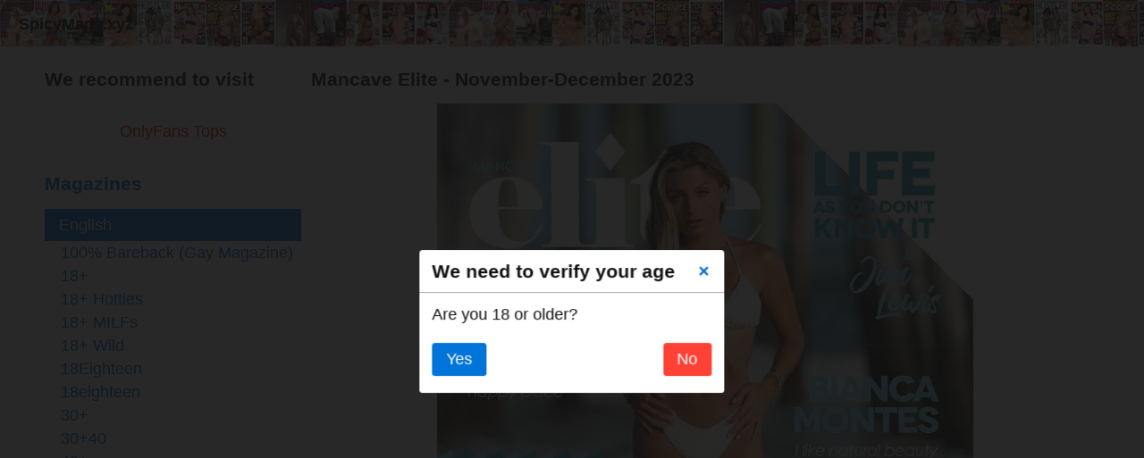

--- FILE ---
content_type: text/html; charset=utf-8
request_url: https://spicymags.xyz/magazine/Mancave%20Elite%20-%20November-December%202023.9114488/
body_size: 18169
content:
<!DOCTYPE html><html lang="en"><head><meta charset="utf-8"/><meta content="width=device-width, initial-scale=1, shrink-to-fit=no" name="viewport"/><meta content="#FFFFFF" name="theme-color"/><link href="https://unpkg.com/picnic" rel="stylesheet"/><link href="https://fonts.googleapis.com/css?family=Gentium+Book+Basic" rel="stylesheet"/><title>Mancave Elite - November-December 2023 - SpicyMags.xyz</title><meta content="Get Mancave Elite - November-December 2023. Language: English, pages: 82, quality: True PDF, magazine size: 37 MB" name="description"/><script src="https://www.google.com/recaptcha/api.js?render=6LeTLYAUAAAAALy5AY_uYL_04SeNM28l2wsSC9of"></script><script>
  grecaptcha.ready(function() {
  grecaptcha.execute('6LeTLYAUAAAAALy5AY_uYL_04SeNM28l2wsSC9of', {action: 'download_link'})
  .then(function(token) {
      // Verify the token on the server.

  
      var xhr = new XMLHttpRequest();
      xhr.onreadystatechange = function() {
          if (xhr.readyState == XMLHttpRequest.DONE) {
              
              var data = JSON.parse(xhr.responseText);
              if (data.download_url) {
                  document.getElementById('download_link').removeAttribute('disabled');
                  document.getElementById('download_link').href = data.download_url;
                  document.getElementById('debug').style.display = 'none';
                  //document.getElementById('debug').innerText = xhr.responseText;
              }
              else {
                  document.getElementById('download_link').href = '/bots-are-not-welcome/';
                  document.getElementById('debug').innerText = "Captcha error. Debug info: " + xhr.responseText;
              }

          }
          else {
              document.getElementById('debug').innerText = 'Debug: ' + xhr.readyState;
          }
      }
      xhr.open('POST', '/ajax/captcha/9114488/', true);
      xhr.setRequestHeader("Content-type", "application/x-www-form-urlencoded");
      xhr.send('token=' + token);
  
  });
});
</script><style type="text/css">#debug { color: gray; }</style><meta content="SpicyMags.xyz" property="og:site_name"/><meta content="Mancave Elite - November-December 2023" property="og:title"/><meta content="Get Mancave Elite - November-December 2023. Language: English, pages: 82, quality: True PDF, magazine size: 37 MB" property="og:description"/><meta content="article" property="og:type"/><meta content="https://spicymags.xyz/magazine/Mancave%20Elite%20-%20November-December%202023.9114488/" property="og:url"/><meta content="https://spicymags.xyz/picture/9114488/main.jpg" property="og:image"/><meta content="Mancave Elite" property="article:section"/><meta content="2023-11-07T07:39:14.574399+00:00" property="article:published_time"/><meta content="2023-11-07T07:39:14.574399+00:00" property="article:modified_time"/><meta content="summary_large_image" name="twitter:card"/><meta content="Mancave Elite - November-December 2023" name="twitter:title"/><meta content="Get Mancave Elite - November-December 2023. Language: English, pages: 82, quality: True PDF, magazine size: 37 MB" name="twitter:description"/><meta content="https://spicymags.xyz/picture/9114488/main.jpg" name="twitter:image"/><style type="text/css">.categories_mobile { font-size: 0.75em; } .categories_mobile a { text-decoration: underline; } .categories_desktop span.stack { margin-left: 1em; } .modal .overlay { background: rgba(17, 17, 17, 0.9); } nav { background: url('/picture/line52.jpg') repeat-x; position: absolute; } h1 { font-size: 1.2em; }</style><script type="text/javascript">

function getCook(cookiename) {
    // Get name followed by anything except a semicolon
    var cookiestring=RegExp(""+cookiename+"[^;]+").exec(document.cookie);
    // Return everything after the equal sign, or an empty string if the cookie name not found
    return decodeURIComponent(!!cookiestring ? cookiestring.toString().replace(/^[^=]+./,"") : "");
}

function setCookie(name, value, days) {
    var expires = "";
    if (days) {
        var date = new Date();
        date.setTime(date.getTime() + (days*24*60*60*1000));
        expires = "; expires=" + date.toUTCString();
    }
    document.cookie = name + "=" + (value || "")  + expires + "; path=/";
}

function window_onload() {
    if (!getCook('over18')) {
        
        document.getElementById('modal_1').checked = 'checked';
        
    }
}

function over18_click() {
    setCookie('over18', 'yes', 365);
    document.getElementById('modal_1').checked = false;
    
}
    
function eraseCookie(name) {   
    document.cookie = name+'=; Max-Age=-99999999;';  
}

    
    
window.addEventListener('load', window_onload, false); 
</script><script async="" src="https://www.googletagmanager.com/gtag/js?id=UA-114500427-22"></script><script>
  window.dataLayer = window.dataLayer || [];
  function gtag(){dataLayer.push(arguments);}
  gtag('js', new Date());

  gtag('config', 'UA-114500427-22');
</script></head><body><div style="max-width: 1200px; margin: 60px auto; padding: 0 10px"><nav><a class="brand" href="/"><span>SpicyMags.xyz</span></a></nav><div class="flex one three-800 four-1200"><div class="none third-800 fourth-1200 categories_desktop"><h1>We recommend to visit</h1><p style="text-align: center; "><a href="https://ofstar.xyz/" style="color: red" target="_blank">OnlyFans Tops</a></p><h1><a href="/">Magazines</a></h1><div class="button stack">English</div><div><span class="stack"><a href="/title/100%25%20Bareback%20(Gay%20Magazine)/">100% Bareback (Gay Magazine)</a></span> <span class="stack"><a href="/title/18+/">18+</a></span> <span class="stack"><a href="/title/18+%20Hotties/">18+ Hotties</a></span> <span class="stack"><a href="/title/18+%20MILFs/">18+ MILFs</a></span> <span class="stack"><a href="/title/18+%20Wild/">18+ Wild</a></span> <span class="stack"><a href="/title/18Eighteen/">18Eighteen</a></span> <span class="stack"><a href="/title/18eighteen/">18eighteen</a></span> <span class="stack"><a href="/title/30+/">30+</a></span> <span class="stack"><a href="/title/30+40/">30+40</a></span> <span class="stack"><a href="/title/40+/">40+</a></span> <span class="stack"><a href="/title/40+%20MILFs/">40+ MILFs</a></span> <span class="stack"><a href="/title/40+%20Vamps/">40+ Vamps</a></span> <span class="stack"><a href="/title/40Something/">40Something</a></span> <span class="stack"><a href="/title/50+/">50+</a></span> <span class="stack"><a href="/title/50+%20Hot%20MILFs/">50+ Hot MILFs</a></span> <span class="stack"><a href="/title/50+%20MILFs/">50+ MILFs</a></span> <span class="stack"><a href="/title/50Plus%20MILFs/">50Plus MILFs</a></span> <span class="stack"><a href="/title/60Plus%20MILFs/">60Plus MILFs</a></span> <span class="stack"><a href="/title/A1%20Angels%20Sexy%20Girls%20Adult%20Photo%20Magazine/">A1 Angels Sexy Girls Adult Photo Magazine</a></span> <span class="stack"><a href="/title/APN%20Magazine/">APN Magazine</a></span> <span class="stack"><a href="/title/Adorable%20Fine%20Women%20Adult%20Photo%20Magazine/">Adorable Fine Women Adult Photo Magazine</a></span> <span class="stack"><a href="/title/Adorable%20Fine%20Women%20Naked%20Adult%20Photomagazine/">Adorable Fine Women Naked Adult Photomagazine</a></span> <span class="stack"><a href="/title/Alluring/">Alluring</a></span> <span class="stack"><a href="/title/Amateur%20Booty/">Amateur Booty</a></span> <span class="stack"><a href="/title/Amateur%20MILFs%20Nude%20&amp;%20Kinky%20Adult%20Photo%20Magazine/">Amateur MILFs Nude &amp; Kinky Adult Photo Magazine</a></span> <span class="stack"><a href="/title/Amateur%20Tail/">Amateur Tail</a></span> <span class="stack"><a href="/title/American%20Chicks/">American Chicks</a></span> <span class="stack"><a href="/title/Animal%20Flair%20for%20Wild%20Men/">Animal Flair for Wild Men</a></span> <span class="stack"><a href="/title/Arrogance%20Adult%20Photo%20Magazine/">Arrogance Adult Photo Magazine</a></span> <span class="stack"><a href="/title/Artistic%20Nude%20Photography/">Artistic Nude Photography</a></span> <span class="stack"><a href="/title/Artixxx%20Magazine/">Artixxx Magazine</a></span> <span class="stack"><a href="/title/Asia%20Girls%20Adult%20Photo%20Magazine/">Asia Girls Adult Photo Magazine</a></span> <span class="stack"><a href="/title/Asian%20Beauties%20Magazine/">Asian Beauties Magazine</a></span> <span class="stack"><a href="/title/Asian%20Booty/">Asian Booty</a></span> <span class="stack"><a href="/title/Asian%20Girls%20Adult%20Photo%20Magazine/">Asian Girls Adult Photo Magazine</a></span> <span class="stack"><a href="/title/Atto%20Magazine/">Atto Magazine</a></span> <span class="stack"><a href="/title/Australian%20Penthouse/">Australian Penthouse</a></span> <span class="stack"><a href="/title/Australian%20Penthouse%20Black%20Label/">Australian Penthouse Black Label</a></span> <span class="stack"><a href="/title/BBW/">BBW</a></span> <span class="stack"><a href="/title/BIG%20DADDY%20Magazine/">BIG DADDY Magazine</a></span> <span class="stack"><a href="/title/Babes.ML%20Magazine/">Babes.ML Magazine</a></span> <span class="stack"><a href="/title/Backdoor%20Babes/">Backdoor Babes</a></span> <span class="stack"><a href="/title/Bad%20Girls%20Brazil/">Bad Girls Brazil</a></span> <span class="stack"><a href="/title/Bad%20Girls%20World/">Bad Girls World</a></span> <span class="stack"><a href="/title/Bad%20Girls%20World%20X/">Bad Girls World X</a></span> <span class="stack"><a href="/title/Bad%20Toons%20XXX/">Bad Toons XXX</a></span> <span class="stack"><a href="/title/Bad%20XXX%20Girls/">Bad XXX Girls</a></span> <span class="stack"><a href="/title/Barely%20Legal/">Barely Legal</a></span> <span class="stack"><a href="/title/Beauties%20from%20Poland/">Beauties from Poland</a></span> <span class="stack"><a href="/title/Bedeseme%20Mag/">Bedeseme Mag</a></span> <span class="stack"><a href="/title/Best%20of%20Cheri/">Best of Cheri</a></span> <span class="stack"><a href="/title/Best%20of%20Club/">Best of Club</a></span> <span class="stack"><a href="/title/Best%20of%20Club%20International/">Best of Club International</a></span> <span class="stack"><a href="/title/Best%20of%20Mayfair/">Best of Mayfair</a></span> <span class="stack"><a href="/title/Best%20of%20Men%20Only/">Best of Men Only</a></span> <span class="stack"><a href="/title/Best%20of%20Penthouse%20Forum/">Best of Penthouse Forum</a></span> <span class="stack"><a href="/title/Best%20of%20Variations/">Best of Variations</a></span> <span class="stack"><a href="/title/Bi-Sex%20Adult%20Photomagazine/">Bi-Sex Adult Photomagazine</a></span> <span class="stack"><a href="/title/Bisexual%20Adult%20Photo%20Magazine/">Bisexual Adult Photo Magazine</a></span> <span class="stack"><a href="/title/Bizsu%20Magazine/">Bizsu Magazine</a></span> <span class="stack"><a href="/title/Black%20Booty/">Black Booty</a></span> <span class="stack"><a href="/title/Black%20Dolls/">Black Dolls</a></span> <span class="stack"><a href="/title/Black%20Label%20Magazine/">Black Label Magazine</a></span> <span class="stack"><a href="/title/Blondes%20in%20Black%20Lingerie/">Blondes in Black Lingerie</a></span> <span class="stack"><a href="/title/Blue%20Blood's%20Barely%20Evil/">Blue Blood's Barely Evil</a></span> <span class="stack"><a href="/title/Boast/">Boast</a></span> <span class="stack"><a href="/title/Booty/">Booty</a></span> <span class="stack"><a href="/title/Booty%20Call/">Booty Call</a></span> <span class="stack"><a href="/title/Bossing%20Magazine/">Bossing Magazine</a></span> <span class="stack"><a href="/title/Boudoir%20Inspiration/">Boudoir Inspiration</a></span> <span class="stack"><a href="/title/Bra%20Busters/">Bra Busters</a></span> <span class="stack"><a href="/title/Brazil%20Sexotics%20Adult%20Photo%20Magazine/">Brazil Sexotics Adult Photo Magazine</a></span> <span class="stack"><a href="/title/Brazilian%20Exotic%20Adult%20Photo%20Magazine/">Brazilian Exotic Adult Photo Magazine</a></span> <span class="stack"><a href="/title/Buckshot/">Buckshot</a></span> <span class="stack"><a href="/title/Bunny%20Dolls%20Magazine/">Bunny Dolls Magazine</a></span> <span class="stack"><a href="/title/Busty%20Beauties/">Busty Beauties</a></span> <span class="stack"><a href="/title/Buttman/">Buttman</a></span> <span class="stack"><a href="/title/Buttman%20Cheek%20to%20Cheek/">Buttman Cheek to Cheek</a></span> <span class="stack"><a href="/title/Buttman%20Comics/">Buttman Comics</a></span> <span class="stack"><a href="/title/Butts/">Butts</a></span> <span class="stack"><a href="/title/B%C3%A9atitude/">Béatitude</a></span> <span class="stack"><a href="/title/COLT/">COLT</a></span> <span class="stack"><a href="/title/CONFUSO%20Magazine/">CONFUSO Magazine</a></span> <span class="stack"><a href="/title/Camodels/">Camodels</a></span> <span class="stack"><a href="/title/Cheaters/">Cheaters</a></span> <span class="stack"><a href="/title/Cheating%20Housewives/">Cheating Housewives</a></span> <span class="stack"><a href="/title/Cheeks/">Cheeks</a></span> <span class="stack"><a href="/title/Cheri/">Cheri</a></span> <span class="stack"><a href="/title/Classy%20Nylons%20Adult%20Photo%20Magazine/">Classy Nylons Adult Photo Magazine</a></span> <span class="stack"><a href="/title/Club/">Club</a></span> <span class="stack"><a href="/title/Club%20Asian/">Club Asian</a></span> <span class="stack"><a href="/title/Club%20Confidential/">Club Confidential</a></span> <span class="stack"><a href="/title/Club%20Exposed/">Club Exposed</a></span> <span class="stack"><a href="/title/Club%20International/">Club International</a></span> <span class="stack"><a href="/title/Club%20International%20Teens%20Untamed/">Club International Teens Untamed</a></span> <span class="stack"><a href="/title/Club%20Latina/">Club Latina</a></span> <span class="stack"><a href="/title/Club%20Letters/">Club Letters</a></span> <span class="stack"><a href="/title/Club%20MILF/">Club MILF</a></span> <span class="stack"><a href="/title/Club%20Taste/">Club Taste</a></span> <span class="stack"><a href="/title/Club%20Wiwes/">Club Wiwes</a></span> <span class="stack"><a href="/title/Club%20World/">Club World</a></span> <span class="stack"><a href="/title/Co-Eds/">Co-Eds</a></span> <span class="stack"><a href="/title/College%20Cuties/">College Cuties</a></span> <span class="stack"><a href="/title/Costumes/">Costumes</a></span> <span class="stack"><a href="/title/Cougars/">Cougars</a></span> <span class="stack"><a href="/title/Creamy%20Magazine/">Creamy Magazine</a></span> <span class="stack"><a href="/title/Cueros/">Cueros</a></span> <span class="stack"><a href="/title/D%20cup/">D cup</a></span> <span class="stack"><a href="/title/Darkside%20Magazine/">Darkside Magazine</a></span> <span class="stack"><a href="/title/Delicate/">Delicate</a></span> <span class="stack"><a href="/title/Delicate%20Magazine%20Superior%20Version/">Delicate Magazine Superior Version</a></span> <span class="stack"><a href="/title/Digital%20Camera%20User/">Digital Camera User</a></span> <span class="stack"><a href="/title/Disrobing%20model%20magazine/">Disrobing model magazine</a></span> <span class="stack"><a href="/title/Douxd%C3%A9sir/">Douxdésir</a></span> <span class="stack"><a href="/title/Dream%20Angel%20Nude%20Magazine/">Dream Angel Nude Magazine</a></span> <span class="stack"><a href="/title/Dude%20Next%20Door%20(Gay%20Magazine)/">Dude Next Door (Gay Magazine)</a></span> <span class="stack"><a href="/title/Elite%20Angels%20Magazine/">Elite Angels Magazine</a></span> <span class="stack"><a href="/title/Eroticism%20Magazine/">Eroticism Magazine</a></span> <span class="stack"><a href="/title/Erotics%20From%20The%2070s%20Adult%20Photo%20Magazine/">Erotics From The 70s Adult Photo Magazine</a></span> <span class="stack"><a href="/title/Escort/">Escort</a></span> <span class="stack"><a href="/title/Escort%2040's/">Escort 40's</a></span> <span class="stack"><a href="/title/Escort%2050's/">Escort 50's</a></span> <span class="stack"><a href="/title/Escort%20Readers'%20Wives/">Escort Readers' Wives</a></span> <span class="stack"><a href="/title/Exotic%20Vixen/">Exotic Vixen</a></span> <span class="stack"><a href="/title/Exxtra%20Parts/">Exxtra Parts</a></span> <span class="stack"><a href="/title/FHM%20Australia/">FHM Australia</a></span> <span class="stack"><a href="/title/FHM%20Canada/">FHM Canada</a></span> <span class="stack"><a href="/title/FHM%20France/">FHM France</a></span> <span class="stack"><a href="/title/FHM%20Mexico/">FHM Mexico</a></span> <span class="stack"><a href="/title/FHM%20New%20Zealand/">FHM New Zealand</a></span> <span class="stack"><a href="/title/FHM%20South%20Africa/">FHM South Africa</a></span> <span class="stack"><a href="/title/FHM%20Sweden/">FHM Sweden</a></span> <span class="stack"><a href="/title/FHM%20UK/">FHM UK</a></span> <span class="stack"><a href="/title/FHM%20US/">FHM US</a></span> <span class="stack"><a href="/title/Facebath/">Facebath</a></span> <span class="stack"><a href="/title/FemmeArtX/">FemmeArtX</a></span> <span class="stack"><a href="/title/FemmeArte%20Magazine/">FemmeArte Magazine</a></span> <span class="stack"><a href="/title/FemmeErotica%20Magazine/">FemmeErotica Magazine</a></span> <span class="stack"><a href="/title/FemmeXposure%20Magazine/">FemmeXposure Magazine</a></span> <span class="stack"><a href="/title/Finally%20Legal/">Finally Legal</a></span> <span class="stack"><a href="/title/Fine%20Art%20Photography/">Fine Art Photography</a></span> <span class="stack"><a href="/title/Fitness%20Gurls%20Canada/">Fitness Gurls Canada</a></span> <span class="stack"><a href="/title/Flyrt%20Magazine/">Flyrt Magazine</a></span> <span class="stack"><a href="/title/Foot%20Fetish%20Adult%20Photo%20Magazine/">Foot Fetish Adult Photo Magazine</a></span> <span class="stack"><a href="/title/Fox/">Fox</a></span> <span class="stack"><a href="/title/Fresh%20off%20the%20Vine/">Fresh off the Vine</a></span> <span class="stack"><a href="/title/Gallery/">Gallery</a></span> <span class="stack"><a href="/title/Gay%20Boys%20Adult%20Photo%20Magazine/">Gay Boys Adult Photo Magazine</a></span> <span class="stack"><a href="/title/Gay%20Boys%20Nude%20Adult%20Photo%20Magazine/">Gay Boys Nude Adult Photo Magazine</a></span> <span class="stack"><a href="/title/Geisha/">Geisha</a></span> <span class="stack"><a href="/title/German%20Girls%20&amp;%20Women/">German Girls &amp; Women</a></span> <span class="stack"><a href="/title/Girls%20in%20College%20Uniforms%20Nude%20&amp;%20Rude%20Adult%20Photo%20Magazine/">Girls in College Uniforms Nude &amp; Rude Adult Photo Magazine</a></span> <span class="stack"><a href="/title/Girls%20in%20College%20Uniforms%20Nude%20&amp;%20Rude%20Adult%20Photomagazine/">Girls in College Uniforms Nude &amp; Rude Adult Photomagazine</a></span> <span class="stack"><a href="/title/Girls%20of%20Summer/">Girls of Summer</a></span> <span class="stack"><a href="/title/GirlsNextDoor/">GirlsNextDoor</a></span> <span class="stack"><a href="/title/Good%20Wives%20Magazine/">Good Wives Magazine</a></span> <span class="stack"><a href="/title/Goodfellas%20Men's%20Magazine/">Goodfellas Men's Magazine</a></span> <span class="stack"><a href="/title/Grandpa's%20Adventures%20Adult%20Photo%20Magazine/">Grandpa's Adventures Adult Photo Magazine</a></span> <span class="stack"><a href="/title/Grandpa's%20Adventures%20Adult%20Photomagazine/">Grandpa's Adventures Adult Photomagazine</a></span> <span class="stack"><a href="/title/Hairy%20Wives%20from%20the%2090's/">Hairy Wives from the 90's</a></span> <span class="stack"><a href="/title/Hardcore%20Teach!/">Hardcore Teach!</a></span> <span class="stack"><a href="/title/Heavy%20Rubber%20English%20Edition/">Heavy Rubber English Edition</a></span> <span class="stack"><a href="/title/High%20Society/">High Society</a></span> <span class="stack"><a href="/title/Hometown%20Girls/">Hometown Girls</a></span> <span class="stack"><a href="/title/Hooe/">Hooe</a></span> <span class="stack"><a href="/title/Hook%20Up/">Hook Up</a></span> <span class="stack"><a href="/title/Hot%20Cuties/">Hot Cuties</a></span> <span class="stack"><a href="/title/Hot%20MILFs/">Hot MILFs</a></span> <span class="stack"><a href="/title/Hot%20Wives/">Hot Wives</a></span> <span class="stack"><a href="/title/Hunnie%20Magazine/">Hunnie Magazine</a></span> <span class="stack"><a href="/title/Hustler%20USA/">Hustler USA</a></span> <span class="stack"><a href="/title/Hustler's%20Taboo/">Hustler's Taboo</a></span> <span class="stack"><a href="/title/Inciter%20Magazine/">Inciter Magazine</a></span> <span class="stack"><a href="/title/Ink%20Magazine/">Ink Magazine</a></span> <span class="stack"><a href="/title/Interracial%20Adult%20Photo%20Magazine/">Interracial Adult Photo Magazine</a></span> <span class="stack"><a href="/title/Intima/">Intima</a></span> <span class="stack"><a href="/title/Just%20Girls/">Just Girls</a></span> <span class="stack"><a href="/title/Kandy%20Magazine/">Kandy Magazine</a></span> <span class="stack"><a href="/title/Kinky%20Matures%20Adult%20Photo%20Magazine/">Kinky Matures Adult Photo Magazine</a></span> <span class="stack"><a href="/title/Ladies%20with%20Glasses/">Ladies with Glasses</a></span> <span class="stack"><a href="/title/Lady%20Barbara%20Feet%20Fetish%20Queen%20Adult%20Photo%20Magazine/">Lady Barbara Feet Fetish Queen Adult Photo Magazine</a></span> <span class="stack"><a href="/title/Leg%20Sex/">Leg Sex</a></span> <span class="stack"><a href="/title/Leggy%20Wives/">Leggy Wives</a></span> <span class="stack"><a href="/title/Lesbomania/">Lesbomania</a></span> <span class="stack"><a href="/title/Lingerie%20Sweeties/">Lingerie Sweeties</a></span> <span class="stack"><a href="/title/Loaded/">Loaded</a></span> <span class="stack"><a href="/title/Lollypops/">Lollypops</a></span> <span class="stack"><a href="/title/Lonely%20Wives/">Lonely Wives</a></span> <span class="stack"><a href="/title/Luscious/">Luscious</a></span> <span class="stack"><a href="/title/Lusty%20Wives/">Lusty Wives</a></span> <span class="stack"><a href="/title/MAX%20HARDCORE%20Magazine/">MAX HARDCORE Magazine</a></span> <span class="stack"><a href="/title/MILFs/">MILFs</a></span> <span class="stack"><a href="/title/MILFs%20Adult%20Photo%20Magazine/">MILFs Adult Photo Magazine</a></span> <span class="stack"><a href="/title/MOAN%20Magazine/">MOAN Magazine</a></span> <span class="stack"><a href="/title/MOBDIC%20Magazine/">MOBDIC Magazine</a></span> <span class="stack"><a href="/title/MOMMA%20Magazine/">MOMMA Magazine</a></span> <span class="stack"><a href="/title/Maids%20-%20Kinky%20Housekeeping/">Maids - Kinky Housekeeping</a></span> <span class="stack"><a href="/title/Male%20Cave%20Magazine%20for%20Men/">Male Cave Magazine for Men</a></span> <span class="stack"><a href="/title/Mamasitas/">Mamasitas</a></span> <span class="stack" style="font-weight: bold"><a href="/title/Mancave%20Elite/">Mancave Elite</a></span> <span class="stack"><a href="/title/Mancave%20Playbabes/">Mancave Playbabes</a></span> <span class="stack"><a href="/title/Marquis%20Magazine%20English%20Edition/">Marquis Magazine English Edition</a></span> <span class="stack"><a href="/title/Marquis%20Photospecial/">Marquis Photospecial</a></span> <span class="stack"><a href="/title/Mature%20Ladies%20Adult%20Photo%20Magazine/">Mature Ladies Adult Photo Magazine</a></span> <span class="stack"><a href="/title/Mature%20Vamps/">Mature Vamps</a></span> <span class="stack"><a href="/title/Matures%20Adult%20Photo%20Magazine/">Matures Adult Photo Magazine</a></span> <span class="stack"><a href="/title/Matures%20with%20Girls%20Adult%20Photomagazine/">Matures with Girls Adult Photomagazine</a></span> <span class="stack"><a href="/title/Maxim%20Australia/">Maxim Australia</a></span> <span class="stack"><a href="/title/Maxim%20New%20Zealand/">Maxim New Zealand</a></span> <span class="stack"><a href="/title/Maxim%20USA/">Maxim USA</a></span> <span class="stack"><a href="/title/Maximum%20MILF/">Maximum MILF</a></span> <span class="stack"><a href="/title/Mayfair/">Mayfair</a></span> <span class="stack"><a href="/title/Mayfair%20Lingerie/">Mayfair Lingerie</a></span> <span class="stack"><a href="/title/Mece%20Magazine/">Mece Magazine</a></span> <span class="stack"><a href="/title/Mec%C3%A9%20Magazine/">Mecé Magazine</a></span> <span class="stack"><a href="/title/Men%20Only/">Men Only</a></span> <span class="stack"><a href="/title/Midweek%20Sport/">Midweek Sport</a></span> <span class="stack"><a href="/title/Mystique%20Magazine/">Mystique Magazine</a></span> <span class="stack"><a href="/title/NORMAL%20Magazine%20Original%20Edition/">NORMAL Magazine Original Edition</a></span> <span class="stack"><a href="/title/NUDE%20Magazine/">NUDE Magazine</a></span> <span class="stack"><a href="/title/NXE%20Vixens/">NXE Vixens</a></span> <span class="stack"><a href="/title/Nasty%20House%20Wives/">Nasty House Wives</a></span> <span class="stack"><a href="/title/Natural%20Bodies/">Natural Bodies</a></span> <span class="stack"><a href="/title/Naughty%20Exposed/">Naughty Exposed</a></span> <span class="stack"><a href="/title/Naughty%20Girl%20Magazine/">Naughty Girl Magazine</a></span> <span class="stack"><a href="/title/Naughty%20Neighbors/">Naughty Neighbors</a></span> <span class="stack"><a href="/title/Naughty%20School%20Girls/">Naughty School Girls</a></span> <span class="stack"><a href="/title/Newcummers/">Newcummers</a></span> <span class="stack"><a href="/title/Normal%20Magazine%20(Series)/">Normal Magazine (Series)</a></span> <span class="stack"><a href="/title/Normal%20Magazine%20Soft%20Edition/">Normal Magazine Soft Edition</a></span> <span class="stack"><a href="/title/Nude%20Photography/">Nude Photography</a></span> <span class="stack"><a href="/title/Nude%20Photography%20Complete%20Manual/">Nude Photography Complete Manual</a></span> <span class="stack"><a href="/title/Nude%20Photography%20For%20Beginners/">Nude Photography For Beginners</a></span> <span class="stack"><a href="/title/Nude%20Photography%20for%20Beginners/">Nude Photography for Beginners</a></span> <span class="stack"><a href="/title/Nurses%20&amp;%20Doctors/">Nurses &amp; Doctors</a></span> <span class="stack"><a href="/title/Nylons%20World%20Adult%20Fetish%20Photo%20Magazine/">Nylons World Adult Fetish Photo Magazine</a></span> <span class="stack"><a href="/title/Old%20&amp;%20Young%20Adult%20Photo%20Magazine/">Old &amp; Young Adult Photo Magazine</a></span> <span class="stack"><a href="/title/Old%20Men%20with%20Girls%20Young%20&amp;%20Old/">Old Men with Girls Young &amp; Old</a></span> <span class="stack"><a href="/title/Old%20Nick/">Old Nick</a></span> <span class="stack"><a href="/title/Outdoor%20Girls%20Adult%20Photo%20Magazine/">Outdoor Girls Adult Photo Magazine</a></span> <span class="stack"><a href="/title/PHIES%20Magazine/">PHIES Magazine</a></span> <span class="stack"><a href="/title/PLAYFINN%20Magazine/">PLAYFINN Magazine</a></span> <span class="stack"><a href="/title/Panties%20Adult%20Photo%20Magazine/">Panties Adult Photo Magazine</a></span> <span class="stack"><a href="/title/Panty%20MILFs%20Adult%20Photo%20Magazine/">Panty MILFs Adult Photo Magazine</a></span> <span class="stack"><a href="/title/Party%20Girls/">Party Girls</a></span> <span class="stack"><a href="/title/Paul%20Raymond%20Specials/">Paul Raymond Specials</a></span> <span class="stack"><a href="/title/Peaches/">Peaches</a></span> <span class="stack"><a href="/title/Penthouse%20Art%20Nudes/">Penthouse Art Nudes</a></span> <span class="stack"><a href="/title/Penthouse%20Battle%20Ground/">Penthouse Battle Ground</a></span> <span class="stack"><a href="/title/Penthouse%20Comix/">Penthouse Comix</a></span> <span class="stack"><a href="/title/Penthouse%20Forum/">Penthouse Forum</a></span> <span class="stack"><a href="/title/Penthouse%20Letters/">Penthouse Letters</a></span> <span class="stack"><a href="/title/Penthouse%20USA/">Penthouse USA</a></span> <span class="stack"><a href="/title/Penthouse%20Variations/">Penthouse Variations</a></span> <span class="stack"><a href="/title/People%20Australia/">People Australia</a></span> <span class="stack"><a href="/title/Petite/">Petite</a></span> <span class="stack"><a href="/title/Playbabes%20Plus/">Playbabes Plus</a></span> <span class="stack"><a href="/title/Playbabes%20Special%20Edition/">Playbabes Special Edition</a></span> <span class="stack"><a href="/title/Playboy%20Africa/">Playboy Africa</a></span> <span class="stack"><a href="/title/Playboy%20Australia/">Playboy Australia</a></span> <span class="stack"><a href="/title/Playboy%20Denmark/">Playboy Denmark</a></span> <span class="stack"><a href="/title/Playboy%20Finland/">Playboy Finland</a></span> <span class="stack"><a href="/title/Playboy%20New%20Zealand/">Playboy New Zealand</a></span> <span class="stack"><a href="/title/Playboy%20Norway/">Playboy Norway</a></span> <span class="stack"><a href="/title/Playboy%20South%20Africa/">Playboy South Africa</a></span> <span class="stack"><a href="/title/Playboy%20Sweden/">Playboy Sweden</a></span> <span class="stack"><a href="/title/Playboy%20USA/">Playboy USA</a></span> <span class="stack"><a href="/title/Playgirl%20Magazine/">Playgirl Magazine</a></span> <span class="stack"><a href="/title/Porn%20Up/">Porn Up</a></span> <span class="stack"><a href="/title/Porn%20Up%20Collectors%20Edition/">Porn Up Collectors Edition</a></span> <span class="stack"><a href="/title/Porn%20Up%20Special/">Porn Up Special</a></span> <span class="stack"><a href="/title/Poshi%20Nudes%20Magazine/">Poshi Nudes Magazine</a></span> <span class="stack"><a href="/title/Poshi%20Photo%20Magazine/">Poshi Photo Magazine</a></span> <span class="stack"><a href="/title/Pregnant%20Sex%20Adult%20Photomagazine/">Pregnant Sex Adult Photomagazine</a></span> <span class="stack"><a href="/title/Pretty%20Magazine/">Pretty Magazine</a></span> <span class="stack"><a href="/title/Purely%20Legal/">Purely Legal</a></span> <span class="stack"><a href="/title/RHK%20Magazine/">RHK Magazine</a></span> <span class="stack"><a href="/title/RIVISEXX%20Magazine/">RIVISEXX Magazine</a></span> <span class="stack"><a href="/title/Raw%2020+/">Raw 20+</a></span> <span class="stack"><a href="/title/Raw%20Bra%20Busters/">Raw Bra Busters</a></span> <span class="stack"><a href="/title/Raw%20Bubble%20Butt/">Raw Bubble Butt</a></span> <span class="stack"><a href="/title/Raw%20College%20Girls/">Raw College Girls</a></span> <span class="stack"><a href="/title/Raw%20Double%20Entry/">Raw Double Entry</a></span> <span class="stack"><a href="/title/Raw%20Encounters%20(Gay%20Magazine)/">Raw Encounters (Gay Magazine)</a></span> <span class="stack"><a href="/title/Raw%20Goodies/">Raw Goodies</a></span> <span class="stack"><a href="/title/Raw%20Nasty%20Nymphs/">Raw Nasty Nymphs</a></span> <span class="stack"><a href="/title/Raw%20Threeway/">Raw Threeway</a></span> <span class="stack"><a href="/title/Razzle/">Razzle</a></span> <span class="stack"><a href="/title/Razzle%2060's/">Razzle 60's</a></span> <span class="stack"><a href="/title/Razzle%20Extreme/">Razzle Extreme</a></span> <span class="stack"><a href="/title/Razzle%20Readers'%20Wives/">Razzle Readers' Wives</a></span> <span class="stack"><a href="/title/Redheads/">Redheads</a></span> <span class="stack"><a href="/title/Remote%20Magazine/">Remote Magazine</a></span> <span class="stack"><a href="/title/Riche%20Magazine/">Riche Magazine</a></span> <span class="stack"><a href="/title/Roleplay%20Magazine/">Roleplay Magazine</a></span> <span class="stack"><a href="/title/STRIPLV%20KINK/">STRIPLV KINK</a></span> <span class="stack"><a href="/title/STRIPLV%20Magazine/">STRIPLV Magazine</a></span> <span class="stack"><a href="/title/Score/">Score</a></span> <span class="stack"><a href="/title/Senoritas%20Latinas/">Senoritas Latinas</a></span> <span class="stack"><a href="/title/Sex%20Amateurs%20UK%20Adult%20Photo%20Magazine/">Sex Amateurs UK Adult Photo Magazine</a></span> <span class="stack"><a href="/title/Sex%20Pistons/">Sex Pistons</a></span> <span class="stack"><a href="/title/Sexotics/">Sexotics</a></span> <span class="stack"><a href="/title/Sexual%20Impact/">Sexual Impact</a></span> <span class="stack"><a href="/title/Sexy%20Amateur%20Sweeties%20Adult%20Photo%20Magazine/">Sexy Amateur Sweeties Adult Photo Magazine</a></span> <span class="stack"><a href="/title/Sexy%20Brazil%20Editorial%20Photo%20Magazine/">Sexy Brazil Editorial Photo Magazine</a></span> <span class="stack"><a href="/title/Sexy%20Busty%20Amateurs%20Adult%20Photo%20Magazine/">Sexy Busty Amateurs Adult Photo Magazine</a></span> <span class="stack"><a href="/title/Sexy%20Grannies%20Adult%20Photo%20Magazine/">Sexy Grannies Adult Photo Magazine</a></span> <span class="stack"><a href="/title/Sexy%20Living%20Editorial%20Photo%20Magazine/">Sexy Living Editorial Photo Magazine</a></span> <span class="stack"><a href="/title/Sexy%20Oktoberfest%20Girls%20Adult%20Photo%20Magazine/">Sexy Oktoberfest Girls Adult Photo Magazine</a></span> <span class="stack"><a href="/title/Sexy%20Outdoor%20Adult%20Photo%20Magazine/">Sexy Outdoor Adult Photo Magazine</a></span> <span class="stack"><a href="/title/Sexy%20Outdoor%20MILFs%20Adult%20Photo%20Magazine/">Sexy Outdoor MILFs Adult Photo Magazine</a></span> <span class="stack"><a href="/title/Sexy%20Secretary%20Adult%20Photo%20Magazine/">Sexy Secretary Adult Photo Magazine</a></span> <span class="stack"><a href="/title/Sexy%20Secretary%20Nylon%20MILFs%20Adult%20Photo%20Magazine/">Sexy Secretary Nylon MILFs Adult Photo Magazine</a></span> <span class="stack"><a href="/title/Sexy%20Sweeties%20Adult%20Photo%20Magazine/">Sexy Sweeties Adult Photo Magazine</a></span> <span class="stack"><a href="/title/Sexy%20Uniform%20Adult%20Photo%20Magazine/">Sexy Uniform Adult Photo Magazine</a></span> <span class="stack"><a href="/title/Sexy%20Uniform%20MILFs%20in%20Nylons%20Adult%20Photo%20Magazine/">Sexy Uniform MILFs in Nylons Adult Photo Magazine</a></span> <span class="stack"><a href="/title/Sinful%20Magazine/">Sinful Magazine</a></span> <span class="stack"><a href="/title/Spandex%20Superheroines%20Girls/">Spandex Superheroines Girls</a></span> <span class="stack"><a href="/title/Stripes%20Pictorial/">Stripes Pictorial</a></span> <span class="stack"><a href="/title/Stripes%20Videos%20Pictorials/">Stripes Videos Pictorials</a></span> <span class="stack"><a href="/title/Stripes%20Vixens%20Magazine/">Stripes Vixens Magazine</a></span> <span class="stack"><a href="/title/Sugar%20Babes/">Sugar Babes</a></span> <span class="stack"><a href="/title/Sunday%20Sport/">Sunday Sport</a></span> <span class="stack"><a href="/title/Swank/">Swank</a></span> <span class="stack"><a href="/title/Sweet%20Cherry/">Sweet Cherry</a></span> <span class="stack"><a href="/title/T-Mama%20(Trans%20Magazine)/">T-Mama (Trans Magazine)</a></span> <span class="stack"><a href="/title/TAPSEXY%20Magazine/">TAPSEXY Magazine</a></span> <span class="stack"><a href="/title/Taboo!%20Old%20&amp;%20Young%20Adult%20Photo%20Magazine/">Taboo! Old &amp; Young Adult Photo Magazine</a></span> <span class="stack"><a href="/title/Tempting%20Nudes%20Photo%20Magazine/">Tempting Nudes Photo Magazine</a></span> <span class="stack"><a href="/title/Tempting%20Photo%20Magazine/">Tempting Photo Magazine</a></span> <span class="stack"><a href="/title/The%20Girls%20of%20Penthouse/">The Girls of Penthouse</a></span> <span class="stack"><a href="/title/The%20Picture/">The Picture</a></span> <span class="stack"><a href="/title/Thick'n'Curvy/">Thick'n'Curvy</a></span> <span class="stack"><a href="/title/Top%20Floor/">Top Floor</a></span> <span class="stack"><a href="/title/Trans%20Candy%20(Trans%20Magazine)/">Trans Candy (Trans Magazine)</a></span> <span class="stack"><a href="/title/TransX%20(Trans%20Magazine)/">TransX (Trans Magazine)</a></span> <span class="stack"><a href="/title/Transformation/">Transformation</a></span> <span class="stack"><a href="/title/Transgender%20Adult%20Photo%20Magazine/">Transgender Adult Photo Magazine</a></span> <span class="stack"><a href="/title/Transgenders%20Adult%20Photo%20Magazine/">Transgenders Adult Photo Magazine</a></span> <span class="stack"><a href="/title/Transplay%20(Trans%20Magazine)/">Transplay (Trans Magazine)</a></span> <span class="stack"><a href="/title/UK%20Amateurs%20Adult%20Photo%20Magazine/">UK Amateurs Adult Photo Magazine</a></span> <span class="stack"><a href="/title/Unattired%20Magazine/">Unattired Magazine</a></span> <span class="stack"><a href="/title/Universo%20Masculino%20Magazine%20(Gay%20Magazine)/">Universo Masculino Magazine (Gay Magazine)</a></span> <span class="stack"><a href="/title/VOLO%20Magazine/">VOLO Magazine</a></span> <span class="stack"><a href="/title/Voluptuous/">Voluptuous</a></span> <span class="stack"><a href="/title/Wasteland/">Wasteland</a></span> <span class="stack"><a href="/title/Weekend%20Sport/">Weekend Sport</a></span> <span class="stack"><a href="/title/Wet%20Latina/">Wet Latina</a></span> <span class="stack"><a href="/title/Wild%2018+/">Wild 18+</a></span> <span class="stack"><a href="/title/Wild%20Hotties/">Wild Hotties</a></span> <span class="stack"><a href="/title/Wild%20MILFs/">Wild MILFs</a></span> <span class="stack"><a href="/title/Wild%20Wives/">Wild Wives</a></span> <span class="stack"><a href="/title/X-Wives%20Club/">X-Wives Club</a></span> <span class="stack"><a href="/title/XL%20Girls/">XL Girls</a></span> <span class="stack"><a href="/title/Xotic%20Nymphs/">Xotic Nymphs</a></span> <span class="stack"><a href="/title/Young%20Buddies%2018+%20(Gay%20Magazine)/">Young Buddies 18+ (Gay Magazine)</a></span> <span class="stack"><a href="/title/Young%20Couples/">Young Couples</a></span> <span class="stack"><a href="/title/ZOOC%20Magazine/">ZOOC Magazine</a></span> <span class="stack"><a href="/title/xStory/">xStory</a></span></div><div class="button stack">Chinese</div><div><span class="stack"><a href="/title/%E5%8F%B0%E7%81%A3X-ZONE%E5%A5%B3%E5%84%AA%E6%95%B8%E4%BD%8D%E5%AF%AB%E7%9C%9F/">台灣X-ZONE女優數位寫真</a></span></div><div class="button stack">French</div><div><span class="stack"><a href="/title/Alphonse/">Alphonse</a></span> <span class="stack"><a href="/title/GEISHA%20X/">GEISHA X</a></span> <span class="stack"><a href="/title/Jacquie%20et%20Michel/">Jacquie et Michel</a></span> <span class="stack"><a href="/title/King%20France/">King France</a></span> <span class="stack"><a href="/title/Marquis%20Magazine%20French%20Edition/">Marquis Magazine French Edition</a></span> <span class="stack"><a href="/title/Masculin/">Masculin</a></span> <span class="stack"><a href="/title/Masculin%20N.128/">Masculin N.128</a></span> <span class="stack"><a href="/title/NewMen/">NewMen</a></span> <span class="stack"><a href="/title/Newlook%20France/">Newlook France</a></span> <span class="stack"><a href="/title/Newlook%20Pin-Up/">Newlook Pin-Up</a></span> <span class="stack"><a href="/title/Noir%20et%20Blanc/">Noir et Blanc</a></span> <span class="stack"><a href="/title/Normal%20Magazine%20Original%20Edition/">Normal Magazine Original Edition</a></span> <span class="stack"><a href="/title/Obession%20Mangas/">Obession Mangas</a></span> <span class="stack"><a href="/title/PRIDE%20(Gay%20Magazine)/">PRIDE (Gay Magazine)</a></span> <span class="stack"><a href="/title/Playboy%20France/">Playboy France</a></span> <span class="stack"><a href="/title/Prestige%20SM/">Prestige SM</a></span> <span class="stack"><a href="/title/SM%20Book/">SM Book</a></span> <span class="stack"><a href="/title/Summum/">Summum</a></span> <span class="stack"><a href="/title/Union/">Union</a></span> <span class="stack"><a href="/title/Vigoureux/">Vigoureux</a></span></div><div class="button stack">German</div><div><span class="stack"><a href="/title/Boner/">Boner</a></span> <span class="stack"><a href="/title/Dreamboys/">Dreamboys</a></span> <span class="stack"><a href="/title/Dreamboys%20Spezial/">Dreamboys Spezial</a></span> <span class="stack"><a href="/title/Heavy%20Rubber%20German%20Edition/">Heavy Rubber German Edition</a></span> <span class="stack"><a href="/title/LiveStrip%20Das%20Magazin/">LiveStrip Das Magazin</a></span> <span class="stack"><a href="/title/Macho/">Macho</a></span> <span class="stack"><a href="/title/Macho%20Spezial/">Macho Spezial</a></span> <span class="stack"><a href="/title/Marquis%20Magazine%20German%20Edition/">Marquis Magazine German Edition</a></span> <span class="stack"><a href="/title/Penthouse%20Germany/">Penthouse Germany</a></span> <span class="stack"><a href="/title/Playboy%20Germany/">Playboy Germany</a></span> <span class="stack"><a href="/title/Playboy%20Germany%20Spezial/">Playboy Germany Spezial</a></span> <span class="stack"><a href="/title/Separee/">Separee</a></span></div><div class="button stack">Indonesian</div><div><span class="stack"><a href="/title/Gress%20Magazine/">Gress Magazine</a></span> <span class="stack"><a href="/title/MAX%20Magazine/">MAX Magazine</a></span></div><div class="button stack">Italian</div><div><span class="stack"><a href="/title/Blue%20201/">Blue 201</a></span> <span class="stack"><a href="/title/For%20Men%20Magazine/">For Men Magazine</a></span></div><div class="button stack">Japanese</div><div><span class="stack"><a href="/title/COMIC%E5%BF%85%E5%89%A3/">COMIC必剣</a></span> <span class="stack"><a href="/title/Comic%20Bavel%20Special%20Collection%20%E3%82%B3%E3%83%9F%E3%83%83%E3%82%AF%E3%83%90%E3%83%99%E3%83%AB%20%E3%82%B9%E3%83%9A%E3%82%B7%E3%83%A3%E3%83%AB%E3%82%B3%E3%83%AC%E3%82%AF%E3%82%B7%E3%83%A7%E3%83%B3/">Comic Bavel Special Collection コミックバベル スペシャルコレクション</a></span> <span class="stack"><a href="/title/Premium%20Kiss%20%E3%83%97%E3%83%AC%E3%82%AD%E3%82%B9/">Premium Kiss プレキス</a></span> <span class="stack"><a href="/title/SEX%E3%81%97%E3%81%8B%E9%81%8A%E3%81%B3%E3%81%8C%E3%81%AA%E3%81%84%E8%A1%97%20%E3%80%90%E5%90%88%E6%9C%AC%E7%89%88%E3%80%91%20A%20town%20where%20only%20sex%20can%20be%20played/">SEXしか遊びがない街 【合本版】 A town where only sex can be played</a></span> <span class="stack"><a href="/title/SEX%E3%82%B5%E3%83%96%E3%82%B9%E3%82%AF%20%E3%80%90%E5%90%88%E6%9C%AC%E7%89%88%E3%80%91%20Sex%20Subscription/">SEXサブスク 【合本版】 Sex Subscription</a></span> <span class="stack"><a href="/title/%C3%97%C3%97%E3%82%8F%E3%82%93%E3%81%93%E3%81%AF%E3%80%8C%E5%BE%85%E3%81%A6%E3%80%8D%E3%81%8C%E3%81%A7%E3%81%8D%E3%81%AA%E3%81%84%EF%BC%81%EF%BC%88%E5%8D%98%E8%A9%B1%E7%89%88%EF%BC%89%20%EF%BD%9E%E3%81%84%E3%81%98%E3%82%8F%E3%82%8B%E3%82%AF%E3%83%AD%E3%81%8F%E3%82%93%E3%80%81%E6%84%9B%E3%81%97%E3%81%AE%E3%81%A1%E3%81%B3%E3%81%A1%E3%82%83%E3%82%93/">××わんこは「待て」ができない！（単話版） ～いじわるクロくん、愛しのちびちゃん</a></span> <span class="stack"><a href="/title/%E3%80%90%E3%83%87%E3%82%B8%E3%82%BF%E3%83%AB%E7%89%88%E3%80%91%E6%BC%AB%E7%94%BB%E4%BA%BA%E5%A6%BB%E5%BF%AB%E6%A5%BD%E5%BA%B5%20Manga%20Married%20Woman%20Kairakuan/">【デジタル版】漫画人妻快楽庵 Manga Married Woman Kairakuan</a></span> <span class="stack"><a href="/title/%E3%81%84%E3%81%84%E3%82%B3%E3%81%AB%E3%81%AA%E3%82%8A%E3%81%9F%E3%81%84%20I%20want%20to%20be%20a%20good%20girl/">いいコになりたい I want to be a good girl</a></span> <span class="stack"><a href="/title/%E3%81%95%E3%81%8B%E3%82%8A%E3%81%82%E3%81%84%20Sakariai/">さかりあい Sakariai</a></span> <span class="stack"><a href="/title/%E3%81%B5%E3%81%81%E3%81%AB%E3%83%BC%E3%81%B5%E3%81%81%E3%81%A3%E3%81%8F%EF%BC%81%20Fani%20Fak!/">ふぁにーふぁっく！ Fani Fak!</a></span> <span class="stack"><a href="/title/%E3%81%B9%E3%81%A3%E3%81%B4%E3%82%93DMM/">べっぴんDMM</a></span> <span class="stack"><a href="/title/%E3%81%BE%E3%82%93%E3%81%8C%E3%82%B0%E3%83%AA%E3%83%A0%E7%AB%A5%E8%A9%B1%20%E5%A4%A7%E4%BA%BA%E3%81%AE%E5%AE%98%E8%83%BD%E3%83%A1%E3%83%AB%E3%83%98%E3%83%B3%201%20%EF%BD%9E%E5%90%B8%E8%A1%80%E9%AC%BC%E3%83%89%E3%83%A9%E3%82%AD%E3%83%A5%E3%83%A9%EF%BD%9E/">まんがグリム童話 大人の官能メルヘン 1 ～吸血鬼ドラキュラ～</a></span> <span class="stack"><a href="/title/%E3%81%BE%E3%82%93%E3%81%8C%E3%82%B0%E3%83%AA%E3%83%A0%E7%AB%A5%E8%A9%B1%20%E5%A4%A7%E4%BA%BA%E3%81%AE%E5%AE%98%E8%83%BD%E3%83%A1%E3%83%AB%E3%83%98%E3%83%B3%202%20%EF%BD%9E%E3%83%AC%E3%83%BB%E3%83%9F%E3%82%BC%E3%83%A9%E3%83%96%E3%83%AB%EF%BD%9E/">まんがグリム童話 大人の官能メルヘン 2 ～レ・ミゼラブル～</a></span> <span class="stack"><a href="/title/%E3%81%BE%E3%82%93%E3%81%8C%E3%82%B0%E3%83%AA%E3%83%A0%E7%AB%A5%E8%A9%B1%20%E5%A4%A7%E4%BA%BA%E3%81%AE%E5%AE%98%E8%83%BD%E3%83%A1%E3%83%AB%E3%83%98%E3%83%B3%203%20%EF%BD%9E%E5%A4%A7%E5%A5%A5%E3%83%BB%E5%90%89%E5%8E%9F%E9%81%8A%E9%83%AD%EF%BD%9E/">まんがグリム童話 大人の官能メルヘン 3 ～大奥・吉原遊郭～</a></span> <span class="stack"><a href="/title/%E3%81%BE%E3%82%93%E3%81%B7%E3%81%8F%E3%81%B7%E3%81%8F%20Manku%20Puku/">まんぷくぷく Manku Puku</a></span> <span class="stack"><a href="/title/%E3%82%82%E3%81%A3%E3%81%95%E3%82%8A%E7%8E%8B%E5%AD%90%E3%81%AF%E5%BC%B7%E3%81%8C%E3%82%8B%E7%A7%81%E3%82%92%E7%94%98%E3%82%84%E3%81%8B%E3%81%97%E3%81%9F%E3%81%84%EF%BC%88%E5%8D%98%E8%A9%B1%E7%89%88%EF%BC%89/">もっさり王子は強がる私を甘やかしたい（単話版）</a></span> <span class="stack"><a href="/title/%E3%82%8F%E3%81%9F%E3%81%97%E3%81%8C%E3%83%8F%E3%83%80%E3%82%AB%E3%81%AB%E3%81%AA%E3%82%8B%E7%90%86%E7%94%B1%EF%BC%88%E5%85%A82%E5%B7%BB%EF%BC%89/">わたしがハダカになる理由（全2巻）</a></span> <span class="stack"><a href="/title/%E3%82%8F%E3%82%93%E3%81%93%E5%BD%BC%E3%81%8C%E9%87%8E%E7%8D%A3%E3%81%AB%E8%B1%B9%E5%A4%89%EF%BC%81%EF%BD%9E%E4%BB%8A%E6%97%A5%E3%82%82%E3%81%8A%E4%BB%95%E7%BD%AE%E3%81%8D%E6%AE%8B%E6%A5%AD%E4%B8%AD%EF%BD%9E%E3%80%90%E5%AE%8C%E5%85%A8%E7%89%88%E3%80%91/">わんこ彼が野獣に豹変！～今日もお仕置き残業中～【完全版】</a></span> <span class="stack"><a href="/title/%E3%82%8F%E3%82%93%E3%81%93%E7%B3%BB%E3%82%AB%E3%83%AC%E3%80%81%E6%8B%BE%E3%81%84%E3%81%BE%E3%81%97%E3%81%9F%E3%80%82%EF%BC%88%E5%8D%98%E8%A9%B1%E7%89%88%EF%BC%89/">わんこ系カレ、拾いました。（単話版）</a></span> <span class="stack"><a href="/title/%E3%82%AA%E3%82%B8%E3%82%B5%E3%83%9E%E5%BA%97%E9%95%B7%E3%81%A8%E6%81%8B%E3%81%99%E3%82%8B%E5%96%AB%E8%8C%B6%E5%BA%97%EF%BC%88%E5%8D%98%E8%A9%B1%E7%89%88%EF%BC%89/">オジサマ店長と恋する喫茶店（単話版）</a></span> <span class="stack"><a href="/title/%E3%82%AF%E3%83%BC%E3%83%AB%E5%BE%A1%E6%9B%B9%E5%8F%B8%E3%81%AE%E7%A7%98%E5%AF%86%E3%81%AE%E6%84%9B%E6%83%85%EF%BC%88%E5%8D%98%E8%A9%B1%E7%89%88%EF%BC%89/">クール御曹司の秘密の愛情（単話版）</a></span> <span class="stack"><a href="/title/%E3%82%B3%E3%83%9F%E3%83%83%E3%82%AF%E3%83%90%E3%83%99%E3%83%AB%20Comic%20Bavel/">コミックバベル Comic Bavel</a></span> <span class="stack"><a href="/title/%E3%82%B3%E3%83%9F%E3%83%83%E3%82%AF%E3%83%A9%E3%82%AF%E3%82%A6%20Comic%20Rakuu/">コミックラクウ Comic Rakuu</a></span> <span class="stack"><a href="/title/%E3%83%80%E3%82%B9%E3%82%B3%E3%83%9F%20Dasukomi/">ダスコミ Dasukomi</a></span> <span class="stack"><a href="/title/%E3%83%95%E3%82%A7%E3%83%81%E3%82%BA%E3%83%A0%20Fetishism/">フェチズム Fetishism</a></span> <span class="stack"><a href="/title/%E3%83%A9%E3%83%96%E3%82%AD%E3%82%B9%EF%BC%81more/">ラブキス！more</a></span> <span class="stack"><a href="/title/%E3%83%AA%E3%82%B9%E3%82%AD%E3%83%BC%20comic%20RiSky/">リスキー comic RiSky</a></span> <span class="stack"><a href="/title/%E4%B8%8D%E5%80%AB%E5%A6%BB%EF%BD%9E%E6%B7%AB%E3%82%89%E3%81%AB%E6%BF%A1%E3%82%8C%E3%81%9F%E6%9E%9C%E5%AE%9F%E3%80%90%E5%8D%98%E8%A1%8C%E6%9C%AC%E7%89%88%E3%80%91%20Unfaithful%20Wife/">不倫妻～淫らに濡れた果実【単行本版】 Unfaithful Wife</a></span> <span class="stack"><a href="/title/%E4%BA%BA%E5%A6%BB%E6%B7%AB%E7%8D%84%EF%BD%9E%E5%BC%B7%E5%88%B6%E7%9A%84%E3%81%AB%E8%AA%BF%E6%95%99%E9%96%8B%E7%99%BA%E3%81%95%E3%82%8C%E3%82%8B%E3%82%AB%E3%83%A9%E3%83%80%EF%BD%9E%20Married%20Woman's%20Hell/">人妻淫獄～強制的に調教開発されるカラダ～ Married Woman's Hell</a></span> <span class="stack"><a href="/title/%E5%81%8F%E6%84%9B%E5%85%88%E7%94%9F%E3%81%AE%E5%AE%98%E8%83%BD%E3%82%A2%E3%83%88%E3%83%AA%E3%82%A8/">偏愛先生の官能アトリエ</a></span> <span class="stack"><a href="/title/%E5%83%A7%E4%BE%B6%E3%81%8C%E3%81%95%E3%81%95%E3%82%84%E3%81%8F%E5%AE%98%E8%83%BD%E8%AA%AD%E7%B5%8C%20100%E5%9B%9E%E7%94%9F%E3%81%BE%E3%82%8C%E5%A4%89%E3%82%8F%E3%81%A3%E3%81%A6%E3%82%82%E6%84%9B%E3%81%97%E3%81%A6%E3%82%8B%20%E3%80%90%E3%81%8B%E3%81%8D%E3%81%8A%E3%82%8D%E3%81%97%E6%BC%AB%E7%94%BB%E4%BB%98%E3%80%91/">僧侶がささやく官能読経 100回生まれ変わっても愛してる 【かきおろし漫画付】</a></span> <span class="stack"><a href="/title/%E5%A4%A7%E6%AD%A3%E5%AE%98%E8%83%BD%E3%83%AD%E3%83%9E%E3%83%8D%E3%82%B9%E3%82%AF/">大正官能ロマネスク</a></span> <span class="stack"><a href="/title/%E5%A4%AB%E3%81%AB%E8%A8%80%E3%81%88%E3%81%AA%E3%81%84%E5%AF%9D%E5%8F%96%E3%82%89%E3%82%8CSEX%20%E3%80%90%E5%90%88%E6%9C%AC%E7%89%88%E3%80%91%20Cuckold%20sex%20that%20cannot%20be%20told%20to%20my%20husband/">夫に言えない寝取られSEX 【合本版】 Cuckold sex that cannot be told to my husband</a></span> <span class="stack"><a href="/title/%E5%A4%AB%E3%81%AE%E7%9B%AE%E3%81%AE%E5%89%8D%E3%81%A7%E4%BB%96%E3%81%AE%E7%94%B7%E3%81%AB%E5%AA%9A%E8%82%89%E3%82%92%E5%BA%83%E3%81%92%E3%82%89%E3%82%8C%E8%BA%8A%E8%BA%87%E3%81%97%E3%81%AA%E3%81%8C%E3%82%89%E3%82%82%E5%96%98%E3%81%90%E5%A6%BB%20%E3%80%90%E5%90%88%E6%9C%AC%E7%89%88%E3%80%91/">夫の目の前で他の男に媚肉を広げられ躊躇しながらも喘ぐ妻 【合本版】</a></span> <span class="stack"><a href="/title/%E5%AE%98%E8%83%BD%E7%A4%BE%E9%95%B7%E3%81%A8%E4%B8%8D%E5%9F%92%E3%81%AA%E3%83%9E%E3%82%A4%E3%83%BB%E3%83%95%E3%82%A7%E3%82%A2%E3%83%BB%E3%83%AC%E3%83%87%E3%82%A3%EF%BC%88%E5%8D%98%E8%A9%B1%E7%89%88%EF%BC%89/">官能社長と不埒なマイ・フェア・レディ（単話版）</a></span> <span class="stack"><a href="/title/%E5%AE%9F%E8%A9%B1%E5%A4%A7%E5%A0%B1%20shi%20hua%20da%20bao/">実話大報 shi hua da bao</a></span> <span class="stack"><a href="/title/%E6%83%B3%E3%81%84%E4%BA%BA%E3%81%AF%E3%82%AA%E3%82%B8%E3%82%B5%E3%83%9E%E5%AE%98%E8%83%BD%E5%B0%8F%E8%AA%AC%E5%AE%B6%EF%BC%88%E5%8D%98%E8%A9%B1%E7%89%88%EF%BC%89/">想い人はオジサマ官能小説家（単話版）</a></span> <span class="stack"><a href="/title/%E6%84%9B%E3%81%95%E3%82%8C%E5%A5%A5%E6%A7%98%E3%81%AF%E4%BB%8A%E6%97%A5%E3%82%82%E3%83%A1%E3%83%A9%E3%83%B3%E3%82%B3%E3%83%AA%E3%83%83%E3%82%AF%EF%BC%88%E5%8D%98%E8%A9%B1%E7%89%88%EF%BC%89/">愛され奥様は今日もメランコリック（単話版）</a></span> <span class="stack"><a href="/title/%E6%84%9B%E4%B9%B1%E5%B3%B6%EF%BD%9E%E4%B8%96%E7%95%8C%E3%81%A7%E4%B8%80%E7%95%AA%E3%83%9F%E3%83%80%E3%83%A9%E3%81%AA%E7%94%B7%E7%8D%A3%E3%81%9F%E3%81%A1%EF%BD%9E/">愛乱島～世界で一番ミダラな男獣たち～</a></span> <span class="stack"><a href="/title/%E6%8B%97%E3%82%89%E3%81%9B%E5%BE%A1%E6%9B%B9%E5%8F%B8%E3%81%AF%E6%81%8B%E3%81%8C%E3%82%8F%E3%81%8B%E3%82%89%E3%81%AA%E3%81%84%EF%BC%88%E5%8D%98%E8%A9%B1%E7%89%88%EF%BC%89/">拗らせ御曹司は恋がわからない（単話版）</a></span> <span class="stack"><a href="/title/%E6%97%A9%E7%86%9F%E3%82%A4%E3%83%B3%E3%83%A2%E3%83%A9%E3%83%AB%20Precocious%20Immoral/">早熟インモラル Precocious Immoral</a></span> <span class="stack"><a href="/title/%E6%9C%88%E5%88%8A%20Fanza/">月刊 Fanza</a></span> <span class="stack"><a href="/title/%E6%9C%88%E5%AD%90%E3%81%8C%E3%81%8A%E8%AD%B7%E3%82%8A%E3%81%84%E3%81%9F%E3%81%97%E3%81%BE%E3%81%99%EF%BC%81%20%E9%99%A4%E9%9C%8A%E3%81%AB%E6%84%9B%E3%81%AF%E5%BF%85%E8%A6%81%E4%B8%8D%E5%8F%AF%E6%AC%A0/">月子がお護りいたします！ 除霊に愛は必要不可欠</a></span> <span class="stack"><a href="/title/%E6%9C%AC%E5%BD%93%E3%81%AB%E3%81%82%E3%81%A3%E3%81%9F%E7%AC%91%E3%81%88%E3%82%8B%E8%A9%B1%EF%BC%B0%EF%BD%89%EF%BD%8E%EF%BD%8B%EF%BD%99/">本当にあった笑える話Ｐｉｎｋｙ</a></span> <span class="stack"><a href="/title/%E6%B1%82%E6%84%9B%E3%82%B2%E3%83%BC%E3%83%A0%20Courtship%20Game/">求愛ゲーム Courtship Game</a></span> <span class="stack"><a href="/title/%E7%84%A1%E6%95%B5%E6%81%8B%E6%84%9BSgirl/">無敵恋愛Sgirl</a></span> <span class="stack"><a href="/title/%E7%84%A1%E6%95%B5%E6%81%8B%E6%84%9BSgirl%20Anette/">無敵恋愛Sgirl Anette</a></span> <span class="stack"><a href="/title/%E7%89%87%E6%81%8B%E3%81%AF%E3%83%AD%E3%83%9E%E3%83%B3%E3%82%B9%E3%81%A8%E5%91%BC%E3%81%B6%E5%8B%BF%E3%82%8C%EF%BC%88%E5%8D%98%E8%A9%B1%E7%89%88%EF%BC%89/">片恋はロマンスと呼ぶ勿れ（単話版）</a></span> <span class="stack"><a href="/title/%E7%95%B0%E4%B8%96%E7%95%8C%E9%A2%A8%E4%BF%97%E3%81%A7%E8%A3%8F%E3%82%AA%E3%83%97%E3%82%92%E3%81%9B%E3%81%8C%E3%82%80%E3%83%8B%E3%83%BC%E3%83%88%E3%81%AA%E8%BB%A2%E7%94%9F%E5%8B%87%E8%80%85%E3%80%90%E5%90%88%E6%9C%AC%E7%89%88%E3%80%91/">異世界風俗で裏オプをせがむニートな転生勇者【合本版】</a></span> <span class="stack"><a href="/title/%E7%99%96%E3%81%82%E3%82%8A%E5%BD%BC%E3%81%AE%E7%B4%94%E5%BA%A6%E3%81%AF100%EF%BC%85%20%EF%BC%88%E4%B8%8A%EF%BC%89%20%E3%80%90%E3%81%8B%E3%81%8D%E3%81%8A%E3%82%8D%E3%81%97%E6%BC%AB%E7%94%BB%E4%BB%98%E3%80%91/">癖あり彼の純度は100％ （上） 【かきおろし漫画付】</a></span> <span class="stack"><a href="/title/%E7%99%BA%E6%83%85%E5%A5%B3%E5%AD%90%E5%AF%AE%E3%83%8F%E3%83%BC%E3%83%AC%E3%83%A0%EF%BD%9E%E3%81%9D%E3%82%93%E3%81%AA%E3%81%AB%E5%87%BA%E3%81%97%E3%81%9F%E3%82%89%E5%A6%8A%E5%A8%A0%E3%81%97%E3%81%A1%E3%82%83%E3%81%86!!%E3%80%90%E5%8D%98%E8%A1%8C%E6%9C%AC%E7%89%88%E3%80%91/">発情女子寮ハーレム～そんなに出したら妊娠しちゃう!!【単行本版】</a></span> <span class="stack"><a href="/title/%E7%A6%81%E6%96%ADLovers/">禁断Lovers</a></span> <span class="stack"><a href="/title/%E7%B7%8B%E3%81%84%E5%88%9D%E5%A4%9C%EF%BD%9E%E5%AE%B6%E7%95%9C%E5%90%8C%E7%84%B6%E3%81%AB%E5%A3%B2%E3%82%89%E3%82%8C%E3%81%9F%E5%A5%B3%E3%81%AE%E5%BE%A9%E8%AE%90%EF%BD%9E/">緋い初夜～家畜同然に売られた女の復讐～</a></span> <span class="stack"><a href="/title/%E8%9C%9C%E6%81%8B%E3%83%86%E3%82%A3%E3%82%A2%E3%83%A9%20Mitsukoi%20Tiara/">蜜恋ティアラ Mitsukoi Tiara</a></span> <span class="stack"><a href="/title/%E8%9C%9C%E6%81%8B%E3%83%86%E3%82%A3%E3%82%A2%E3%83%A9%E3%82%81%E3%82%8D%E3%82%81%E3%82%8D/">蜜恋ティアラめろめろ</a></span> <span class="stack"><a href="/title/%E8%9C%9C%E6%81%8B%E3%83%86%E3%82%A3%E3%82%A2%E3%83%A9%E7%8D%A3/">蜜恋ティアラ獣</a></span> <span class="stack"><a href="/title/%E8%9C%9C%E6%81%8B%EF%BE%83%EF%BD%A8%EF%BD%B1%EF%BE%97Mania/">蜜恋ﾃｨｱﾗMania</a></span> <span class="stack"><a href="/title/%E8%9C%9C%E6%81%8B%EF%BE%83%EF%BD%A8%EF%BD%B1%EF%BE%97%E7%8D%A3/">蜜恋ﾃｨｱﾗ獣</a></span> <span class="stack"><a href="/title/%E8%B5%A4%E3%81%84%E9%9D%B4/">赤い靴</a></span> <span class="stack"><a href="/title/%E8%BF%B7%E5%A8%98%E3%80%81%E6%8B%BE%E3%81%84%E3%81%BE%E3%81%97%E3%81%9F%E3%80%82%20%EF%BD%9E%E7%A5%9E%E5%BE%85%E3%81%A1%E5%A8%98%E6%80%A7%E6%8C%87%E5%B0%8E%EF%BD%9E%E3%80%90%E9%9B%BB%E5%AD%90%E9%99%90%E5%AE%9A%E7%89%88%E3%80%91%20I%20picked%20up%20my%20lost%20daughter/">迷娘、拾いました。 ～神待ち娘性指導～【電子限定版】 I picked up my lost daughter</a></span> <span class="stack"><a href="/title/%E9%87%8E%E7%8D%A3%E3%82%B7%E3%83%BC%E3%82%AF%E3%81%A8%E8%95%A9%E3%81%91%E3%82%8B%E8%9C%9C%E5%A4%9C/">野獣シークと蕩ける蜜夜</a></span> <span class="stack"><a href="/title/%E9%96%B2%E8%A6%A7%E7%A6%81%E6%AD%A2%20Etaurankinshi/">閲覧禁止 Etaurankinshi</a></span> <span class="stack"><a href="/title/%E9%9D%92%E3%81%AE%E6%AC%B2%E6%9C%9B%20Blue%20Desire/">青の欲望 Blue Desire</a></span></div><div class="button stack">Korean</div><div><span class="stack"><a href="/title/Nude%20Story%20(%EB%88%84%EB%93%9C%20%EC%8A%A4%ED%86%A0%EB%A6%AC)/">Nude Story (누드 스토리)</a></span> <span class="stack"><a href="/title/SPARK%20(%EC%8A%A4%ED%8C%8C%ED%81%AC%20)/">SPARK (스파크 )</a></span> <span class="stack"><a href="/title/Vikini%20(%EB%B9%84%ED%82%A4%EB%8B%88)/">Vikini (비키니)</a></span> <span class="stack"><a href="/title/Yellow%20Zone%20(%EC%98%90%EB%A1%9C%EC%9A%B0%20%EC%A1%B4)/">Yellow Zone (옐로우 존)</a></span></div><div class="button stack">Portuguese</div><div><span class="stack"><a href="/title/Fotografia%20de%20Nu%20e%20Sensual/">Fotografia de Nu e Sensual</a></span> <span class="stack"><a href="/title/Penthouse%20Portugal/">Penthouse Portugal</a></span></div><div class="button stack">Russian</div><div><span class="stack"><a href="/title/Penthouse%20Russia/">Penthouse Russia</a></span> <span class="stack"><a href="/title/%D0%98%D0%BD%D1%82%D0%B8%D0%BC%D0%BD%D0%B0%D1%8F%20%D0%B6%D0%B8%D0%B7%D0%BD%D1%8C/">Интимная жизнь</a></span> <span class="stack"><a href="/title/%D0%9D%D0%BE%D1%87%D0%BD%D0%BE%D0%B9%20%D0%B3%D0%BE%D1%80%D0%BE%D0%B4/">Ночной город</a></span></div><div class="button stack">Spanish</div><div><span class="stack"><a href="/title/Chicas%20de%20Oro/">Chicas de Oro</a></span> <span class="stack"><a href="/title/Eroticca/">Eroticca</a></span> <span class="stack"><a href="/title/Historias%20Calientes/">Historias Calientes</a></span> <span class="stack"><a href="/title/Lascivia%20Magazine/">Lascivia Magazine</a></span> <span class="stack"><a href="/title/Penthouse%20Espa%C3%B1a/">Penthouse España</a></span> <span class="stack"><a href="/title/Penthouse%20Mexico/">Penthouse Mexico</a></span> <span class="stack"><a href="/title/Penthouse%20M%C3%A9xico/">Penthouse México</a></span> <span class="stack"><a href="/title/Playboy%20Latam/">Playboy Latam</a></span> <span class="stack"><a href="/title/Playboy%20Mexico/">Playboy Mexico</a></span> <span class="stack"><a href="/title/Tu%20Mejor%20Maestra/">Tu Mejor Maestra</a></span></div><div class="button stack">XXXmagz</div><div><span class="stack"><a href="/title/English/">English</a></span></div><div class="button stack">Image Sets</div><div><span class="stack"><a href="/title/18XGirls.com/">18XGirls.com</a></span> <span class="stack"><a href="/title/1By-Day.com/">1By-Day.com</a></span> <span class="stack"><a href="/title/21Sextreme.com/">21Sextreme.com</a></span> <span class="stack"><a href="/title/8ThStreetLatinas.com/">8ThStreetLatinas.com</a></span> <span class="stack"><a href="/title/ATKPremium.com/">ATKPremium.com</a></span> <span class="stack"><a href="/title/AmKingdom.com/">AmKingdom.com</a></span> <span class="stack"><a href="/title/AssParade.com/">AssParade.com</a></span> <span class="stack"><a href="/title/Aziani.com.11.05.10.Mckenzee.Miles.photos.9.XXX.IMAGESET-IEVA/">Aziani.com.11.05.10.Mckenzee.Miles.photos.9.XXX.IMAGESET-IEVA</a></span> <span class="stack"><a href="/title/Babes.com/">Babes.com</a></span> <span class="stack"><a href="/title/BackroomFacials.com/">BackroomFacials.com</a></span> <span class="stack"><a href="/title/BangBros18.com/">BangBros18.com</a></span> <span class="stack"><a href="/title/BangBrosClips.com/">BangBrosClips.com</a></span> <span class="stack"><a href="/title/BigTitsRoundAsses.com/">BigTitsRoundAsses.com</a></span> <span class="stack"><a href="/title/BigWetButts.com/">BigWetButts.com</a></span> <span class="stack"><a href="/title/Bikini-Pleasure.com/">Bikini-Pleasure.com</a></span> <span class="stack"><a href="/title/BrattySis.com/">BrattySis.com</a></span> <span class="stack"><a href="/title/BrazzersExxtra.com/">BrazzersExxtra.com</a></span> <span class="stack"><a href="/title/CS/">CS</a></span> <span class="stack"><a href="/title/CherryPimps.com/">CherryPimps.com</a></span> <span class="stack"><a href="/title/DDFBusty.com/">DDFBusty.com</a></span> <span class="stack"><a href="/title/DDFNetworkVR.com/">DDFNetworkVR.com</a></span> <span class="stack"><a href="/title/DateSlam.com/">DateSlam.com</a></span> <span class="stack"><a href="/title/DigitalDesire.com/">DigitalDesire.com</a></span> <span class="stack"><a href="/title/DirtyMasseur.com/">DirtyMasseur.com</a></span> <span class="stack"><a href="/title/DogHouseDigital.com/">DogHouseDigital.com</a></span> <span class="stack"><a href="/title/EroticBeauty.com/">EroticBeauty.com</a></span> <span class="stack"><a href="/title/Errotica-Archives.com/">Errotica-Archives.com</a></span> <span class="stack"><a href="/title/EternalDesiere.com/">EternalDesiere.com</a></span> <span class="stack"><a href="/title/EuroGirlsOnGirls.com/">EuroGirlsOnGirls.com</a></span> <span class="stack"><a href="/title/EuroSexParties.com/">EuroSexParties.com</a></span> <span class="stack"><a href="/title/EuroTeenErotica.com/">EuroTeenErotica.com</a></span> <span class="stack"><a href="/title/EvilAngel.com/">EvilAngel.com</a></span> <span class="stack"><a href="/title/Explicite-Art.com/">Explicite-Art.com</a></span> <span class="stack"><a href="/title/FTVGirls.com/">FTVGirls.com</a></span> <span class="stack"><a href="/title/FTVMilfs.com/">FTVMilfs.com</a></span> <span class="stack"><a href="/title/FamilyStrokes.com/">FamilyStrokes.com</a></span> <span class="stack"><a href="/title/FemJoy.Com/">FemJoy.Com</a></span> <span class="stack"><a href="/title/FemJoy.com/">FemJoy.com</a></span> <span class="stack"><a href="/title/GIO1831%20iMAGESET/">GIO1831 iMAGESET</a></span> <span class="stack"><a href="/title/GodsGirls.com/">GodsGirls.com</a></span> <span class="stack"><a href="/title/HandsOnHarcore.com/">HandsOnHarcore.com</a></span> <span class="stack"><a href="/title/HandsOnHardcore.com/">HandsOnHardcore.com</a></span> <span class="stack"><a href="/title/Hegre-Art.com/">Hegre-Art.com</a></span> <span class="stack"><a href="/title/Hegre.com/">Hegre.com</a></span> <span class="stack"><a href="/title/HoneySchool.com/">HoneySchool.com</a></span> <span class="stack"><a href="/title/HotAndMean.com/">HotAndMean.com</a></span> <span class="stack"><a href="/title/HotLegsAndFeet.com/">HotLegsAndFeet.com</a></span> <span class="stack"><a href="/title/IKnowThatGirl.com/">IKnowThatGirl.com</a></span> <span class="stack"><a href="/title/JimSlip.com/">JimSlip.com</a></span> <span class="stack"><a href="/title/Joymii.com/">Joymii.com</a></span> <span class="stack"><a href="/title/Killergram.com/">Killergram.com</a></span> <span class="stack"><a href="/title/LatinAdultery.com/">LatinAdultery.com</a></span> <span class="stack"><a href="/title/Lesbea.com/">Lesbea.com</a></span> <span class="stack"><a href="/title/LethalHardcore.com/">LethalHardcore.com</a></span> <span class="stack"><a href="/title/MILFsLikeItBig.com/">MILFsLikeItBig.com</a></span> <span class="stack"><a href="/title/MetArt.Com%2020.04.14.Jessika.Presenting.Jessika.XXX.IMAGESET-YAPG/">MetArt.Com 20.04.14.Jessika.Presenting.Jessika.XXX.IMAGESET-YAPG</a></span> <span class="stack"><a href="/title/MetArt.com/">MetArt.com</a></span> <span class="stack"><a href="/title/MetArtX.com/">MetArtX.com</a></span> <span class="stack"><a href="/title/MofosLab.com/">MofosLab.com</a></span> <span class="stack"><a href="/title/MommyBlowsBest.com/">MommyBlowsBest.com</a></span> <span class="stack"><a href="/title/MommyGotBoobs.com/">MommyGotBoobs.com</a></span> <span class="stack"><a href="/title/MonstersOfCock.com/">MonstersOfCock.com</a></span> <span class="stack"><a href="/title/MyTeenOasis.com/">MyTeenOasis.com</a></span> <span class="stack"><a href="/title/MylfBlows.com/">MylfBlows.com</a></span> <span class="stack"><a href="/title/NFBusty.com/">NFBusty.com</a></span> <span class="stack"><a href="/title/NaughtyAmerica.com/">NaughtyAmerica.com</a></span> <span class="stack"><a href="/title/NewSensations.com/">NewSensations.com</a></span> <span class="stack"><a href="/title/Nubiles.Net%2020.04.14.Akira.May.Tiny.Toy.Ride.XXX.IMAGESET-YAPG/">Nubiles.Net 20.04.14.Akira.May.Tiny.Toy.Ride.XXX.IMAGESET-YAPG</a></span> <span class="stack"><a href="/title/Nubiles.net/">Nubiles.net</a></span> <span class="stack"><a href="/title/OnlyBlowJob.com/">OnlyBlowJob.com</a></span> <span class="stack"><a href="/title/PartyOfThree.com/">PartyOfThree.com</a></span> <span class="stack"><a href="/title/Penthouse.com/">Penthouse.com</a></span> <span class="stack"><a href="/title/PervsOnPatrol.com/">PervsOnPatrol.com</a></span> <span class="stack"><a href="/title/PeterNorth.com/">PeterNorth.com</a></span> <span class="stack"><a href="/title/PlayboyPlus.com/">PlayboyPlus.com</a></span> <span class="stack"><a href="/title/PlumperPass.com/">PlumperPass.com</a></span> <span class="stack"><a href="/title/PornstarPlatinum.com/">PornstarPlatinum.com</a></span> <span class="stack"><a href="/title/PornstarsLikeItBig.com/">PornstarsLikeItBig.com</a></span> <span class="stack"><a href="/title/Pure-BBW.com/">Pure-BBW.com</a></span> <span class="stack"><a href="/title/RealWifeStories.com/">RealWifeStories.com</a></span> <span class="stack"><a href="/title/RussianTeenAss.com/">RussianTeenAss.com</a></span> <span class="stack"><a href="/title/RylskyArt.com/">RylskyArt.com</a></span> <span class="stack"><a href="/title/SexArt.Com/">SexArt.Com</a></span> <span class="stack"><a href="/title/SexArt.com/">SexArt.com</a></span> <span class="stack"><a href="/title/ShesNew.com/">ShesNew.com</a></span> <span class="stack"><a href="/title/Stunning18.com/">Stunning18.com</a></span> <span class="stack"><a href="/title/SuicideGirls.com/">SuicideGirls.com</a></span> <span class="stack"><a href="/title/SweetHeartVideo.com/">SweetHeartVideo.com</a></span> <span class="stack"><a href="/title/TheLifeErotic.com/">TheLifeErotic.com</a></span> <span class="stack"><a href="/title/Throated.com/">Throated.com</a></span> <span class="stack"><a href="/title/Tushy.com/">Tushy.com</a></span> <span class="stack"><a href="/title/Twistys.com/">Twistys.com</a></span> <span class="stack"><a href="/title/TwistysHard.com/">TwistysHard.com</a></span> <span class="stack"><a href="/title/VivThomas.com/">VivThomas.com</a></span> <span class="stack"><a href="/title/Watch4Beauty.Com/">Watch4Beauty.Com</a></span> <span class="stack"><a href="/title/Watch4Beauty.com/">Watch4Beauty.com</a></span> <span class="stack"><a href="/title/WeLiveTogether.com/">WeLiveTogether.com</a></span> <span class="stack"><a href="/title/WetAndPuffy.com/">WetAndPuffy.com</a></span> <span class="stack"><a href="/title/WhenGirlsPlay.com/">WhenGirlsPlay.com</a></span> <span class="stack"><a href="/title/WhiteGhetto.com/">WhiteGhetto.com</a></span> <span class="stack"><a href="/title/WifeysWorld.com/">WifeysWorld.com</a></span> <span class="stack"><a href="/title/X-Art.com/">X-Art.com</a></span> <span class="stack"><a href="/title/Ztod.com/">Ztod.com</a></span></div></div><div class="full two-third-800 three-fourth-1200"><article><h1>Mancave Elite - November-December 2023</h1><div style="text-align: center"><div><img src="/picture/9114488/main.jpg" style="width: 100%; max-width: 600px"/></div><b>Mancave Elite - November-December 2023</b><br/> English | 82 pages | True PDF | 37 MB<div style="margin-top: 2em"><a class="button" disabled="" href="#" id="download_link" target="_blank">Download «Mancave Elite - November-December 2023.pdf»</a><div id="debug" style="display: none">Processing ReCaptcha...</div></div></div></article></div></div><div class="flex one none-800 categories_mobile"><div><span><a class="" href="/title/100%25%20Bareback%20(Gay%20Magazine)/">100% Bareback (Gay Magazine)</a></span> | <span><a class="" href="/title/18+/">18+</a></span> | <span><a class="" href="/title/18+%20Hotties/">18+ Hotties</a></span> | <span><a class="" href="/title/18+%20MILFs/">18+ MILFs</a></span> | <span><a class="" href="/title/18+%20Wild/">18+ Wild</a></span> | <span><a class="" href="/title/18Eighteen/">18Eighteen</a></span> | <span><a class="" href="/title/18eighteen/">18eighteen</a></span> | <span><a class="" href="/title/30+/">30+</a></span> | <span><a class="" href="/title/30+40/">30+40</a></span> | <span><a class="" href="/title/40+/">40+</a></span> | <span><a class="" href="/title/40+%20MILFs/">40+ MILFs</a></span> | <span><a class="" href="/title/40+%20Vamps/">40+ Vamps</a></span> | <span><a class="" href="/title/40Something/">40Something</a></span> | <span><a class="" href="/title/50+/">50+</a></span> | <span><a class="" href="/title/50+%20Hot%20MILFs/">50+ Hot MILFs</a></span> | <span><a class="" href="/title/50+%20MILFs/">50+ MILFs</a></span> | <span><a class="" href="/title/50Plus%20MILFs/">50Plus MILFs</a></span> | <span><a class="" href="/title/60Plus%20MILFs/">60Plus MILFs</a></span> | <span><a class="" href="/title/A1%20Angels%20Sexy%20Girls%20Adult%20Photo%20Magazine/">A1 Angels Sexy Girls Adult Photo Magazine</a></span> | <span><a class="" href="/title/APN%20Magazine/">APN Magazine</a></span> | <span><a class="" href="/title/Adorable%20Fine%20Women%20Adult%20Photo%20Magazine/">Adorable Fine Women Adult Photo Magazine</a></span> | <span><a class="" href="/title/Adorable%20Fine%20Women%20Naked%20Adult%20Photomagazine/">Adorable Fine Women Naked Adult Photomagazine</a></span> | <span><a class="" href="/title/Alluring/">Alluring</a></span> | <span><a class="" href="/title/Amateur%20Booty/">Amateur Booty</a></span> | <span><a class="" href="/title/Amateur%20MILFs%20Nude%20&amp;%20Kinky%20Adult%20Photo%20Magazine/">Amateur MILFs Nude &amp; Kinky Adult Photo Magazine</a></span> | <span><a class="" href="/title/Amateur%20Tail/">Amateur Tail</a></span> | <span><a class="" href="/title/American%20Chicks/">American Chicks</a></span> | <span><a class="" href="/title/Animal%20Flair%20for%20Wild%20Men/">Animal Flair for Wild Men</a></span> | <span><a class="" href="/title/Arrogance%20Adult%20Photo%20Magazine/">Arrogance Adult Photo Magazine</a></span> | <span><a class="" href="/title/Artistic%20Nude%20Photography/">Artistic Nude Photography</a></span> | <span><a class="" href="/title/Artixxx%20Magazine/">Artixxx Magazine</a></span> | <span><a class="" href="/title/Asia%20Girls%20Adult%20Photo%20Magazine/">Asia Girls Adult Photo Magazine</a></span> | <span><a class="" href="/title/Asian%20Beauties%20Magazine/">Asian Beauties Magazine</a></span> | <span><a class="" href="/title/Asian%20Booty/">Asian Booty</a></span> | <span><a class="" href="/title/Asian%20Girls%20Adult%20Photo%20Magazine/">Asian Girls Adult Photo Magazine</a></span> | <span><a class="" href="/title/Atto%20Magazine/">Atto Magazine</a></span> | <span><a class="" href="/title/Australian%20Penthouse/">Australian Penthouse</a></span> | <span><a class="" href="/title/Australian%20Penthouse%20Black%20Label/">Australian Penthouse Black Label</a></span> | <span><a class="" href="/title/BBW/">BBW</a></span> | <span><a class="" href="/title/BIG%20DADDY%20Magazine/">BIG DADDY Magazine</a></span> | <span><a class="" href="/title/Babes.ML%20Magazine/">Babes.ML Magazine</a></span> | <span><a class="" href="/title/Backdoor%20Babes/">Backdoor Babes</a></span> | <span><a class="" href="/title/Bad%20Girls%20Brazil/">Bad Girls Brazil</a></span> | <span><a class="" href="/title/Bad%20Girls%20World/">Bad Girls World</a></span> | <span><a class="" href="/title/Bad%20Girls%20World%20X/">Bad Girls World X</a></span> | <span><a class="" href="/title/Bad%20Toons%20XXX/">Bad Toons XXX</a></span> | <span><a class="" href="/title/Bad%20XXX%20Girls/">Bad XXX Girls</a></span> | <span><a class="" href="/title/Barely%20Legal/">Barely Legal</a></span> | <span><a class="" href="/title/Beauties%20from%20Poland/">Beauties from Poland</a></span> | <span><a class="" href="/title/Bedeseme%20Mag/">Bedeseme Mag</a></span> | <span><a class="" href="/title/Best%20of%20Cheri/">Best of Cheri</a></span> | <span><a class="" href="/title/Best%20of%20Club/">Best of Club</a></span> | <span><a class="" href="/title/Best%20of%20Club%20International/">Best of Club International</a></span> | <span><a class="" href="/title/Best%20of%20Mayfair/">Best of Mayfair</a></span> | <span><a class="" href="/title/Best%20of%20Men%20Only/">Best of Men Only</a></span> | <span><a class="" href="/title/Best%20of%20Penthouse%20Forum/">Best of Penthouse Forum</a></span> | <span><a class="" href="/title/Best%20of%20Variations/">Best of Variations</a></span> | <span><a class="" href="/title/Bi-Sex%20Adult%20Photomagazine/">Bi-Sex Adult Photomagazine</a></span> | <span><a class="" href="/title/Bisexual%20Adult%20Photo%20Magazine/">Bisexual Adult Photo Magazine</a></span> | <span><a class="" href="/title/Bizsu%20Magazine/">Bizsu Magazine</a></span> | <span><a class="" href="/title/Black%20Booty/">Black Booty</a></span> | <span><a class="" href="/title/Black%20Dolls/">Black Dolls</a></span> | <span><a class="" href="/title/Black%20Label%20Magazine/">Black Label Magazine</a></span> | <span><a class="" href="/title/Blondes%20in%20Black%20Lingerie/">Blondes in Black Lingerie</a></span> | <span><a class="" href="/title/Blue%20Blood's%20Barely%20Evil/">Blue Blood's Barely Evil</a></span> | <span><a class="" href="/title/Boast/">Boast</a></span> | <span><a class="" href="/title/Booty/">Booty</a></span> | <span><a class="" href="/title/Booty%20Call/">Booty Call</a></span> | <span><a class="" href="/title/Bossing%20Magazine/">Bossing Magazine</a></span> | <span><a class="" href="/title/Boudoir%20Inspiration/">Boudoir Inspiration</a></span> | <span><a class="" href="/title/Bra%20Busters/">Bra Busters</a></span> | <span><a class="" href="/title/Brazil%20Sexotics%20Adult%20Photo%20Magazine/">Brazil Sexotics Adult Photo Magazine</a></span> | <span><a class="" href="/title/Brazilian%20Exotic%20Adult%20Photo%20Magazine/">Brazilian Exotic Adult Photo Magazine</a></span> | <span><a class="" href="/title/Buckshot/">Buckshot</a></span> | <span><a class="" href="/title/Bunny%20Dolls%20Magazine/">Bunny Dolls Magazine</a></span> | <span><a class="" href="/title/Busty%20Beauties/">Busty Beauties</a></span> | <span><a class="" href="/title/Buttman/">Buttman</a></span> | <span><a class="" href="/title/Buttman%20Cheek%20to%20Cheek/">Buttman Cheek to Cheek</a></span> | <span><a class="" href="/title/Buttman%20Comics/">Buttman Comics</a></span> | <span><a class="" href="/title/Butts/">Butts</a></span> | <span><a class="" href="/title/B%C3%A9atitude/">Béatitude</a></span> | <span><a class="" href="/title/COLT/">COLT</a></span> | <span><a class="" href="/title/CONFUSO%20Magazine/">CONFUSO Magazine</a></span> | <span><a class="" href="/title/Camodels/">Camodels</a></span> | <span><a class="" href="/title/Cheaters/">Cheaters</a></span> | <span><a class="" href="/title/Cheating%20Housewives/">Cheating Housewives</a></span> | <span><a class="" href="/title/Cheeks/">Cheeks</a></span> | <span><a class="" href="/title/Cheri/">Cheri</a></span> | <span><a class="" href="/title/Classy%20Nylons%20Adult%20Photo%20Magazine/">Classy Nylons Adult Photo Magazine</a></span> | <span><a class="" href="/title/Club/">Club</a></span> | <span><a class="" href="/title/Club%20Asian/">Club Asian</a></span> | <span><a class="" href="/title/Club%20Confidential/">Club Confidential</a></span> | <span><a class="" href="/title/Club%20Exposed/">Club Exposed</a></span> | <span><a class="" href="/title/Club%20International/">Club International</a></span> | <span><a class="" href="/title/Club%20International%20Teens%20Untamed/">Club International Teens Untamed</a></span> | <span><a class="" href="/title/Club%20Latina/">Club Latina</a></span> | <span><a class="" href="/title/Club%20Letters/">Club Letters</a></span> | <span><a class="" href="/title/Club%20MILF/">Club MILF</a></span> | <span><a class="" href="/title/Club%20Taste/">Club Taste</a></span> | <span><a class="" href="/title/Club%20Wiwes/">Club Wiwes</a></span> | <span><a class="" href="/title/Club%20World/">Club World</a></span> | <span><a class="" href="/title/Co-Eds/">Co-Eds</a></span> | <span><a class="" href="/title/College%20Cuties/">College Cuties</a></span> | <span><a class="" href="/title/Costumes/">Costumes</a></span> | <span><a class="" href="/title/Cougars/">Cougars</a></span> | <span><a class="" href="/title/Creamy%20Magazine/">Creamy Magazine</a></span> | <span><a class="" href="/title/Cueros/">Cueros</a></span> | <span><a class="" href="/title/D%20cup/">D cup</a></span> | <span><a class="" href="/title/Darkside%20Magazine/">Darkside Magazine</a></span> | <span><a class="" href="/title/Delicate/">Delicate</a></span> | <span><a class="" href="/title/Delicate%20Magazine%20Superior%20Version/">Delicate Magazine Superior Version</a></span> | <span><a class="" href="/title/Digital%20Camera%20User/">Digital Camera User</a></span> | <span><a class="" href="/title/Disrobing%20model%20magazine/">Disrobing model magazine</a></span> | <span><a class="" href="/title/Douxd%C3%A9sir/">Douxdésir</a></span> | <span><a class="" href="/title/Dream%20Angel%20Nude%20Magazine/">Dream Angel Nude Magazine</a></span> | <span><a class="" href="/title/Dude%20Next%20Door%20(Gay%20Magazine)/">Dude Next Door (Gay Magazine)</a></span> | <span><a class="" href="/title/Elite%20Angels%20Magazine/">Elite Angels Magazine</a></span> | <span><a class="" href="/title/Eroticism%20Magazine/">Eroticism Magazine</a></span> | <span><a class="" href="/title/Erotics%20From%20The%2070s%20Adult%20Photo%20Magazine/">Erotics From The 70s Adult Photo Magazine</a></span> | <span><a class="" href="/title/Escort/">Escort</a></span> | <span><a class="" href="/title/Escort%2040's/">Escort 40's</a></span> | <span><a class="" href="/title/Escort%2050's/">Escort 50's</a></span> | <span><a class="" href="/title/Escort%20Readers'%20Wives/">Escort Readers' Wives</a></span> | <span><a class="" href="/title/Exotic%20Vixen/">Exotic Vixen</a></span> | <span><a class="" href="/title/Exxtra%20Parts/">Exxtra Parts</a></span> | <span><a class="" href="/title/FHM%20Australia/">FHM Australia</a></span> | <span><a class="" href="/title/FHM%20Canada/">FHM Canada</a></span> | <span><a class="" href="/title/FHM%20France/">FHM France</a></span> | <span><a class="" href="/title/FHM%20Mexico/">FHM Mexico</a></span> | <span><a class="" href="/title/FHM%20New%20Zealand/">FHM New Zealand</a></span> | <span><a class="" href="/title/FHM%20South%20Africa/">FHM South Africa</a></span> | <span><a class="" href="/title/FHM%20Sweden/">FHM Sweden</a></span> | <span><a class="" href="/title/FHM%20UK/">FHM UK</a></span> | <span><a class="" href="/title/FHM%20US/">FHM US</a></span> | <span><a class="" href="/title/Facebath/">Facebath</a></span> | <span><a class="" href="/title/FemmeArtX/">FemmeArtX</a></span> | <span><a class="" href="/title/FemmeArte%20Magazine/">FemmeArte Magazine</a></span> | <span><a class="" href="/title/FemmeErotica%20Magazine/">FemmeErotica Magazine</a></span> | <span><a class="" href="/title/FemmeXposure%20Magazine/">FemmeXposure Magazine</a></span> | <span><a class="" href="/title/Finally%20Legal/">Finally Legal</a></span> | <span><a class="" href="/title/Fine%20Art%20Photography/">Fine Art Photography</a></span> | <span><a class="" href="/title/Fitness%20Gurls%20Canada/">Fitness Gurls Canada</a></span> | <span><a class="" href="/title/Flyrt%20Magazine/">Flyrt Magazine</a></span> | <span><a class="" href="/title/Foot%20Fetish%20Adult%20Photo%20Magazine/">Foot Fetish Adult Photo Magazine</a></span> | <span><a class="" href="/title/Fox/">Fox</a></span> | <span><a class="" href="/title/Fresh%20off%20the%20Vine/">Fresh off the Vine</a></span> | <span><a class="" href="/title/Gallery/">Gallery</a></span> | <span><a class="" href="/title/Gay%20Boys%20Adult%20Photo%20Magazine/">Gay Boys Adult Photo Magazine</a></span> | <span><a class="" href="/title/Gay%20Boys%20Nude%20Adult%20Photo%20Magazine/">Gay Boys Nude Adult Photo Magazine</a></span> | <span><a class="" href="/title/Geisha/">Geisha</a></span> | <span><a class="" href="/title/German%20Girls%20&amp;%20Women/">German Girls &amp; Women</a></span> | <span><a class="" href="/title/Girls%20in%20College%20Uniforms%20Nude%20&amp;%20Rude%20Adult%20Photo%20Magazine/">Girls in College Uniforms Nude &amp; Rude Adult Photo Magazine</a></span> | <span><a class="" href="/title/Girls%20in%20College%20Uniforms%20Nude%20&amp;%20Rude%20Adult%20Photomagazine/">Girls in College Uniforms Nude &amp; Rude Adult Photomagazine</a></span> | <span><a class="" href="/title/Girls%20of%20Summer/">Girls of Summer</a></span> | <span><a class="" href="/title/GirlsNextDoor/">GirlsNextDoor</a></span> | <span><a class="" href="/title/Good%20Wives%20Magazine/">Good Wives Magazine</a></span> | <span><a class="" href="/title/Goodfellas%20Men's%20Magazine/">Goodfellas Men's Magazine</a></span> | <span><a class="" href="/title/Grandpa's%20Adventures%20Adult%20Photo%20Magazine/">Grandpa's Adventures Adult Photo Magazine</a></span> | <span><a class="" href="/title/Grandpa's%20Adventures%20Adult%20Photomagazine/">Grandpa's Adventures Adult Photomagazine</a></span> | <span><a class="" href="/title/Hairy%20Wives%20from%20the%2090's/">Hairy Wives from the 90's</a></span> | <span><a class="" href="/title/Hardcore%20Teach!/">Hardcore Teach!</a></span> | <span><a class="" href="/title/Heavy%20Rubber%20English%20Edition/">Heavy Rubber English Edition</a></span> | <span><a class="" href="/title/High%20Society/">High Society</a></span> | <span><a class="" href="/title/Hometown%20Girls/">Hometown Girls</a></span> | <span><a class="" href="/title/Hooe/">Hooe</a></span> | <span><a class="" href="/title/Hook%20Up/">Hook Up</a></span> | <span><a class="" href="/title/Hot%20Cuties/">Hot Cuties</a></span> | <span><a class="" href="/title/Hot%20MILFs/">Hot MILFs</a></span> | <span><a class="" href="/title/Hot%20Wives/">Hot Wives</a></span> | <span><a class="" href="/title/Hunnie%20Magazine/">Hunnie Magazine</a></span> | <span><a class="" href="/title/Hustler%20USA/">Hustler USA</a></span> | <span><a class="" href="/title/Hustler's%20Taboo/">Hustler's Taboo</a></span> | <span><a class="" href="/title/Inciter%20Magazine/">Inciter Magazine</a></span> | <span><a class="" href="/title/Ink%20Magazine/">Ink Magazine</a></span> | <span><a class="" href="/title/Interracial%20Adult%20Photo%20Magazine/">Interracial Adult Photo Magazine</a></span> | <span><a class="" href="/title/Intima/">Intima</a></span> | <span><a class="" href="/title/Just%20Girls/">Just Girls</a></span> | <span><a class="" href="/title/Kandy%20Magazine/">Kandy Magazine</a></span> | <span><a class="" href="/title/Kinky%20Matures%20Adult%20Photo%20Magazine/">Kinky Matures Adult Photo Magazine</a></span> | <span><a class="" href="/title/Ladies%20with%20Glasses/">Ladies with Glasses</a></span> | <span><a class="" href="/title/Lady%20Barbara%20Feet%20Fetish%20Queen%20Adult%20Photo%20Magazine/">Lady Barbara Feet Fetish Queen Adult Photo Magazine</a></span> | <span><a class="" href="/title/Leg%20Sex/">Leg Sex</a></span> | <span><a class="" href="/title/Leggy%20Wives/">Leggy Wives</a></span> | <span><a class="" href="/title/Lesbomania/">Lesbomania</a></span> | <span><a class="" href="/title/Lingerie%20Sweeties/">Lingerie Sweeties</a></span> | <span><a class="" href="/title/Loaded/">Loaded</a></span> | <span><a class="" href="/title/Lollypops/">Lollypops</a></span> | <span><a class="" href="/title/Lonely%20Wives/">Lonely Wives</a></span> | <span><a class="" href="/title/Luscious/">Luscious</a></span> | <span><a class="" href="/title/Lusty%20Wives/">Lusty Wives</a></span> | <span><a class="" href="/title/MAX%20HARDCORE%20Magazine/">MAX HARDCORE Magazine</a></span> | <span><a class="" href="/title/MILFs/">MILFs</a></span> | <span><a class="" href="/title/MILFs%20Adult%20Photo%20Magazine/">MILFs Adult Photo Magazine</a></span> | <span><a class="" href="/title/MOAN%20Magazine/">MOAN Magazine</a></span> | <span><a class="" href="/title/MOBDIC%20Magazine/">MOBDIC Magazine</a></span> | <span><a class="" href="/title/MOMMA%20Magazine/">MOMMA Magazine</a></span> | <span><a class="" href="/title/Maids%20-%20Kinky%20Housekeeping/">Maids - Kinky Housekeeping</a></span> | <span><a class="" href="/title/Male%20Cave%20Magazine%20for%20Men/">Male Cave Magazine for Men</a></span> | <span><a class="" href="/title/Mamasitas/">Mamasitas</a></span> | <span style="font-weight: bold"><a class="" href="/title/Mancave%20Elite/">Mancave Elite</a></span> | <span><a class="" href="/title/Mancave%20Playbabes/">Mancave Playbabes</a></span> | <span><a class="" href="/title/Marquis%20Magazine%20English%20Edition/">Marquis Magazine English Edition</a></span> | <span><a class="" href="/title/Marquis%20Photospecial/">Marquis Photospecial</a></span> | <span><a class="" href="/title/Mature%20Ladies%20Adult%20Photo%20Magazine/">Mature Ladies Adult Photo Magazine</a></span> | <span><a class="" href="/title/Mature%20Vamps/">Mature Vamps</a></span> | <span><a class="" href="/title/Matures%20Adult%20Photo%20Magazine/">Matures Adult Photo Magazine</a></span> | <span><a class="" href="/title/Matures%20with%20Girls%20Adult%20Photomagazine/">Matures with Girls Adult Photomagazine</a></span> | <span><a class="" href="/title/Maxim%20Australia/">Maxim Australia</a></span> | <span><a class="" href="/title/Maxim%20New%20Zealand/">Maxim New Zealand</a></span> | <span><a class="" href="/title/Maxim%20USA/">Maxim USA</a></span> | <span><a class="" href="/title/Maximum%20MILF/">Maximum MILF</a></span> | <span><a class="" href="/title/Mayfair/">Mayfair</a></span> | <span><a class="" href="/title/Mayfair%20Lingerie/">Mayfair Lingerie</a></span> | <span><a class="" href="/title/Mece%20Magazine/">Mece Magazine</a></span> | <span><a class="" href="/title/Mec%C3%A9%20Magazine/">Mecé Magazine</a></span> | <span><a class="" href="/title/Men%20Only/">Men Only</a></span> | <span><a class="" href="/title/Midweek%20Sport/">Midweek Sport</a></span> | <span><a class="" href="/title/Mystique%20Magazine/">Mystique Magazine</a></span> | <span><a class="" href="/title/NORMAL%20Magazine%20Original%20Edition/">NORMAL Magazine Original Edition</a></span> | <span><a class="" href="/title/NUDE%20Magazine/">NUDE Magazine</a></span> | <span><a class="" href="/title/NXE%20Vixens/">NXE Vixens</a></span> | <span><a class="" href="/title/Nasty%20House%20Wives/">Nasty House Wives</a></span> | <span><a class="" href="/title/Natural%20Bodies/">Natural Bodies</a></span> | <span><a class="" href="/title/Naughty%20Exposed/">Naughty Exposed</a></span> | <span><a class="" href="/title/Naughty%20Girl%20Magazine/">Naughty Girl Magazine</a></span> | <span><a class="" href="/title/Naughty%20Neighbors/">Naughty Neighbors</a></span> | <span><a class="" href="/title/Naughty%20School%20Girls/">Naughty School Girls</a></span> | <span><a class="" href="/title/Newcummers/">Newcummers</a></span> | <span><a class="" href="/title/Normal%20Magazine%20(Series)/">Normal Magazine (Series)</a></span> | <span><a class="" href="/title/Normal%20Magazine%20Soft%20Edition/">Normal Magazine Soft Edition</a></span> | <span><a class="" href="/title/Nude%20Photography/">Nude Photography</a></span> | <span><a class="" href="/title/Nude%20Photography%20Complete%20Manual/">Nude Photography Complete Manual</a></span> | <span><a class="" href="/title/Nude%20Photography%20For%20Beginners/">Nude Photography For Beginners</a></span> | <span><a class="" href="/title/Nude%20Photography%20for%20Beginners/">Nude Photography for Beginners</a></span> | <span><a class="" href="/title/Nurses%20&amp;%20Doctors/">Nurses &amp; Doctors</a></span> | <span><a class="" href="/title/Nylons%20World%20Adult%20Fetish%20Photo%20Magazine/">Nylons World Adult Fetish Photo Magazine</a></span> | <span><a class="" href="/title/Old%20&amp;%20Young%20Adult%20Photo%20Magazine/">Old &amp; Young Adult Photo Magazine</a></span> | <span><a class="" href="/title/Old%20Men%20with%20Girls%20Young%20&amp;%20Old/">Old Men with Girls Young &amp; Old</a></span> | <span><a class="" href="/title/Old%20Nick/">Old Nick</a></span> | <span><a class="" href="/title/Outdoor%20Girls%20Adult%20Photo%20Magazine/">Outdoor Girls Adult Photo Magazine</a></span> | <span><a class="" href="/title/PHIES%20Magazine/">PHIES Magazine</a></span> | <span><a class="" href="/title/PLAYFINN%20Magazine/">PLAYFINN Magazine</a></span> | <span><a class="" href="/title/Panties%20Adult%20Photo%20Magazine/">Panties Adult Photo Magazine</a></span> | <span><a class="" href="/title/Panty%20MILFs%20Adult%20Photo%20Magazine/">Panty MILFs Adult Photo Magazine</a></span> | <span><a class="" href="/title/Party%20Girls/">Party Girls</a></span> | <span><a class="" href="/title/Paul%20Raymond%20Specials/">Paul Raymond Specials</a></span> | <span><a class="" href="/title/Peaches/">Peaches</a></span> | <span><a class="" href="/title/Penthouse%20Art%20Nudes/">Penthouse Art Nudes</a></span> | <span><a class="" href="/title/Penthouse%20Battle%20Ground/">Penthouse Battle Ground</a></span> | <span><a class="" href="/title/Penthouse%20Comix/">Penthouse Comix</a></span> | <span><a class="" href="/title/Penthouse%20Forum/">Penthouse Forum</a></span> | <span><a class="" href="/title/Penthouse%20Letters/">Penthouse Letters</a></span> | <span><a class="" href="/title/Penthouse%20USA/">Penthouse USA</a></span> | <span><a class="" href="/title/Penthouse%20Variations/">Penthouse Variations</a></span> | <span><a class="" href="/title/People%20Australia/">People Australia</a></span> | <span><a class="" href="/title/Petite/">Petite</a></span> | <span><a class="" href="/title/Playbabes%20Plus/">Playbabes Plus</a></span> | <span><a class="" href="/title/Playbabes%20Special%20Edition/">Playbabes Special Edition</a></span> | <span><a class="" href="/title/Playboy%20Africa/">Playboy Africa</a></span> | <span><a class="" href="/title/Playboy%20Australia/">Playboy Australia</a></span> | <span><a class="" href="/title/Playboy%20Denmark/">Playboy Denmark</a></span> | <span><a class="" href="/title/Playboy%20Finland/">Playboy Finland</a></span> | <span><a class="" href="/title/Playboy%20New%20Zealand/">Playboy New Zealand</a></span> | <span><a class="" href="/title/Playboy%20Norway/">Playboy Norway</a></span> | <span><a class="" href="/title/Playboy%20South%20Africa/">Playboy South Africa</a></span> | <span><a class="" href="/title/Playboy%20Sweden/">Playboy Sweden</a></span> | <span><a class="" href="/title/Playboy%20USA/">Playboy USA</a></span> | <span><a class="" href="/title/Playgirl%20Magazine/">Playgirl Magazine</a></span> | <span><a class="" href="/title/Porn%20Up/">Porn Up</a></span> | <span><a class="" href="/title/Porn%20Up%20Collectors%20Edition/">Porn Up Collectors Edition</a></span> | <span><a class="" href="/title/Porn%20Up%20Special/">Porn Up Special</a></span> | <span><a class="" href="/title/Poshi%20Nudes%20Magazine/">Poshi Nudes Magazine</a></span> | <span><a class="" href="/title/Poshi%20Photo%20Magazine/">Poshi Photo Magazine</a></span> | <span><a class="" href="/title/Pregnant%20Sex%20Adult%20Photomagazine/">Pregnant Sex Adult Photomagazine</a></span> | <span><a class="" href="/title/Pretty%20Magazine/">Pretty Magazine</a></span> | <span><a class="" href="/title/Purely%20Legal/">Purely Legal</a></span> | <span><a class="" href="/title/RHK%20Magazine/">RHK Magazine</a></span> | <span><a class="" href="/title/RIVISEXX%20Magazine/">RIVISEXX Magazine</a></span> | <span><a class="" href="/title/Raw%2020+/">Raw 20+</a></span> | <span><a class="" href="/title/Raw%20Bra%20Busters/">Raw Bra Busters</a></span> | <span><a class="" href="/title/Raw%20Bubble%20Butt/">Raw Bubble Butt</a></span> | <span><a class="" href="/title/Raw%20College%20Girls/">Raw College Girls</a></span> | <span><a class="" href="/title/Raw%20Double%20Entry/">Raw Double Entry</a></span> | <span><a class="" href="/title/Raw%20Encounters%20(Gay%20Magazine)/">Raw Encounters (Gay Magazine)</a></span> | <span><a class="" href="/title/Raw%20Goodies/">Raw Goodies</a></span> | <span><a class="" href="/title/Raw%20Nasty%20Nymphs/">Raw Nasty Nymphs</a></span> | <span><a class="" href="/title/Raw%20Threeway/">Raw Threeway</a></span> | <span><a class="" href="/title/Razzle/">Razzle</a></span> | <span><a class="" href="/title/Razzle%2060's/">Razzle 60's</a></span> | <span><a class="" href="/title/Razzle%20Extreme/">Razzle Extreme</a></span> | <span><a class="" href="/title/Razzle%20Readers'%20Wives/">Razzle Readers' Wives</a></span> | <span><a class="" href="/title/Redheads/">Redheads</a></span> | <span><a class="" href="/title/Remote%20Magazine/">Remote Magazine</a></span> | <span><a class="" href="/title/Riche%20Magazine/">Riche Magazine</a></span> | <span><a class="" href="/title/Roleplay%20Magazine/">Roleplay Magazine</a></span> | <span><a class="" href="/title/STRIPLV%20KINK/">STRIPLV KINK</a></span> | <span><a class="" href="/title/STRIPLV%20Magazine/">STRIPLV Magazine</a></span> | <span><a class="" href="/title/Score/">Score</a></span> | <span><a class="" href="/title/Senoritas%20Latinas/">Senoritas Latinas</a></span> | <span><a class="" href="/title/Sex%20Amateurs%20UK%20Adult%20Photo%20Magazine/">Sex Amateurs UK Adult Photo Magazine</a></span> | <span><a class="" href="/title/Sex%20Pistons/">Sex Pistons</a></span> | <span><a class="" href="/title/Sexotics/">Sexotics</a></span> | <span><a class="" href="/title/Sexual%20Impact/">Sexual Impact</a></span> | <span><a class="" href="/title/Sexy%20Amateur%20Sweeties%20Adult%20Photo%20Magazine/">Sexy Amateur Sweeties Adult Photo Magazine</a></span> | <span><a class="" href="/title/Sexy%20Brazil%20Editorial%20Photo%20Magazine/">Sexy Brazil Editorial Photo Magazine</a></span> | <span><a class="" href="/title/Sexy%20Busty%20Amateurs%20Adult%20Photo%20Magazine/">Sexy Busty Amateurs Adult Photo Magazine</a></span> | <span><a class="" href="/title/Sexy%20Grannies%20Adult%20Photo%20Magazine/">Sexy Grannies Adult Photo Magazine</a></span> | <span><a class="" href="/title/Sexy%20Living%20Editorial%20Photo%20Magazine/">Sexy Living Editorial Photo Magazine</a></span> | <span><a class="" href="/title/Sexy%20Oktoberfest%20Girls%20Adult%20Photo%20Magazine/">Sexy Oktoberfest Girls Adult Photo Magazine</a></span> | <span><a class="" href="/title/Sexy%20Outdoor%20Adult%20Photo%20Magazine/">Sexy Outdoor Adult Photo Magazine</a></span> | <span><a class="" href="/title/Sexy%20Outdoor%20MILFs%20Adult%20Photo%20Magazine/">Sexy Outdoor MILFs Adult Photo Magazine</a></span> | <span><a class="" href="/title/Sexy%20Secretary%20Adult%20Photo%20Magazine/">Sexy Secretary Adult Photo Magazine</a></span> | <span><a class="" href="/title/Sexy%20Secretary%20Nylon%20MILFs%20Adult%20Photo%20Magazine/">Sexy Secretary Nylon MILFs Adult Photo Magazine</a></span> | <span><a class="" href="/title/Sexy%20Sweeties%20Adult%20Photo%20Magazine/">Sexy Sweeties Adult Photo Magazine</a></span> | <span><a class="" href="/title/Sexy%20Uniform%20Adult%20Photo%20Magazine/">Sexy Uniform Adult Photo Magazine</a></span> | <span><a class="" href="/title/Sexy%20Uniform%20MILFs%20in%20Nylons%20Adult%20Photo%20Magazine/">Sexy Uniform MILFs in Nylons Adult Photo Magazine</a></span> | <span><a class="" href="/title/Sinful%20Magazine/">Sinful Magazine</a></span> | <span><a class="" href="/title/Spandex%20Superheroines%20Girls/">Spandex Superheroines Girls</a></span> | <span><a class="" href="/title/Stripes%20Pictorial/">Stripes Pictorial</a></span> | <span><a class="" href="/title/Stripes%20Videos%20Pictorials/">Stripes Videos Pictorials</a></span> | <span><a class="" href="/title/Stripes%20Vixens%20Magazine/">Stripes Vixens Magazine</a></span> | <span><a class="" href="/title/Sugar%20Babes/">Sugar Babes</a></span> | <span><a class="" href="/title/Sunday%20Sport/">Sunday Sport</a></span> | <span><a class="" href="/title/Swank/">Swank</a></span> | <span><a class="" href="/title/Sweet%20Cherry/">Sweet Cherry</a></span> | <span><a class="" href="/title/T-Mama%20(Trans%20Magazine)/">T-Mama (Trans Magazine)</a></span> | <span><a class="" href="/title/TAPSEXY%20Magazine/">TAPSEXY Magazine</a></span> | <span><a class="" href="/title/Taboo!%20Old%20&amp;%20Young%20Adult%20Photo%20Magazine/">Taboo! Old &amp; Young Adult Photo Magazine</a></span> | <span><a class="" href="/title/Tempting%20Nudes%20Photo%20Magazine/">Tempting Nudes Photo Magazine</a></span> | <span><a class="" href="/title/Tempting%20Photo%20Magazine/">Tempting Photo Magazine</a></span> | <span><a class="" href="/title/The%20Girls%20of%20Penthouse/">The Girls of Penthouse</a></span> | <span><a class="" href="/title/The%20Picture/">The Picture</a></span> | <span><a class="" href="/title/Thick'n'Curvy/">Thick'n'Curvy</a></span> | <span><a class="" href="/title/Top%20Floor/">Top Floor</a></span> | <span><a class="" href="/title/Trans%20Candy%20(Trans%20Magazine)/">Trans Candy (Trans Magazine)</a></span> | <span><a class="" href="/title/TransX%20(Trans%20Magazine)/">TransX (Trans Magazine)</a></span> | <span><a class="" href="/title/Transformation/">Transformation</a></span> | <span><a class="" href="/title/Transgender%20Adult%20Photo%20Magazine/">Transgender Adult Photo Magazine</a></span> | <span><a class="" href="/title/Transgenders%20Adult%20Photo%20Magazine/">Transgenders Adult Photo Magazine</a></span> | <span><a class="" href="/title/Transplay%20(Trans%20Magazine)/">Transplay (Trans Magazine)</a></span> | <span><a class="" href="/title/UK%20Amateurs%20Adult%20Photo%20Magazine/">UK Amateurs Adult Photo Magazine</a></span> | <span><a class="" href="/title/Unattired%20Magazine/">Unattired Magazine</a></span> | <span><a class="" href="/title/Universo%20Masculino%20Magazine%20(Gay%20Magazine)/">Universo Masculino Magazine (Gay Magazine)</a></span> | <span><a class="" href="/title/VOLO%20Magazine/">VOLO Magazine</a></span> | <span><a class="" href="/title/Voluptuous/">Voluptuous</a></span> | <span><a class="" href="/title/Wasteland/">Wasteland</a></span> | <span><a class="" href="/title/Weekend%20Sport/">Weekend Sport</a></span> | <span><a class="" href="/title/Wet%20Latina/">Wet Latina</a></span> | <span><a class="" href="/title/Wild%2018+/">Wild 18+</a></span> | <span><a class="" href="/title/Wild%20Hotties/">Wild Hotties</a></span> | <span><a class="" href="/title/Wild%20MILFs/">Wild MILFs</a></span> | <span><a class="" href="/title/Wild%20Wives/">Wild Wives</a></span> | <span><a class="" href="/title/X-Wives%20Club/">X-Wives Club</a></span> | <span><a class="" href="/title/XL%20Girls/">XL Girls</a></span> | <span><a class="" href="/title/Xotic%20Nymphs/">Xotic Nymphs</a></span> | <span><a class="" href="/title/Young%20Buddies%2018+%20(Gay%20Magazine)/">Young Buddies 18+ (Gay Magazine)</a></span> | <span><a class="" href="/title/Young%20Couples/">Young Couples</a></span> | <span><a class="" href="/title/ZOOC%20Magazine/">ZOOC Magazine</a></span> | <span><a class="" href="/title/xStory/">xStory</a></span> <span><a class="" href="/title/%E5%8F%B0%E7%81%A3X-ZONE%E5%A5%B3%E5%84%AA%E6%95%B8%E4%BD%8D%E5%AF%AB%E7%9C%9F/">台灣X-ZONE女優數位寫真</a></span> <span><a class="" href="/title/Alphonse/">Alphonse</a></span> | <span><a class="" href="/title/GEISHA%20X/">GEISHA X</a></span> | <span><a class="" href="/title/Jacquie%20et%20Michel/">Jacquie et Michel</a></span> | <span><a class="" href="/title/King%20France/">King France</a></span> | <span><a class="" href="/title/Marquis%20Magazine%20French%20Edition/">Marquis Magazine French Edition</a></span> | <span><a class="" href="/title/Masculin/">Masculin</a></span> | <span><a class="" href="/title/Masculin%20N.128/">Masculin N.128</a></span> | <span><a class="" href="/title/NewMen/">NewMen</a></span> | <span><a class="" href="/title/Newlook%20France/">Newlook France</a></span> | <span><a class="" href="/title/Newlook%20Pin-Up/">Newlook Pin-Up</a></span> | <span><a class="" href="/title/Noir%20et%20Blanc/">Noir et Blanc</a></span> | <span><a class="" href="/title/Normal%20Magazine%20Original%20Edition/">Normal Magazine Original Edition</a></span> | <span><a class="" href="/title/Obession%20Mangas/">Obession Mangas</a></span> | <span><a class="" href="/title/PRIDE%20(Gay%20Magazine)/">PRIDE (Gay Magazine)</a></span> | <span><a class="" href="/title/Playboy%20France/">Playboy France</a></span> | <span><a class="" href="/title/Prestige%20SM/">Prestige SM</a></span> | <span><a class="" href="/title/SM%20Book/">SM Book</a></span> | <span><a class="" href="/title/Summum/">Summum</a></span> | <span><a class="" href="/title/Union/">Union</a></span> | <span><a class="" href="/title/Vigoureux/">Vigoureux</a></span> <span><a class="" href="/title/Boner/">Boner</a></span> | <span><a class="" href="/title/Dreamboys/">Dreamboys</a></span> | <span><a class="" href="/title/Dreamboys%20Spezial/">Dreamboys Spezial</a></span> | <span><a class="" href="/title/Heavy%20Rubber%20German%20Edition/">Heavy Rubber German Edition</a></span> | <span><a class="" href="/title/LiveStrip%20Das%20Magazin/">LiveStrip Das Magazin</a></span> | <span><a class="" href="/title/Macho/">Macho</a></span> | <span><a class="" href="/title/Macho%20Spezial/">Macho Spezial</a></span> | <span><a class="" href="/title/Marquis%20Magazine%20German%20Edition/">Marquis Magazine German Edition</a></span> | <span><a class="" href="/title/Penthouse%20Germany/">Penthouse Germany</a></span> | <span><a class="" href="/title/Playboy%20Germany/">Playboy Germany</a></span> | <span><a class="" href="/title/Playboy%20Germany%20Spezial/">Playboy Germany Spezial</a></span> | <span><a class="" href="/title/Separee/">Separee</a></span> <span><a class="" href="/title/Gress%20Magazine/">Gress Magazine</a></span> | <span><a class="" href="/title/MAX%20Magazine/">MAX Magazine</a></span> <span><a class="" href="/title/Blue%20201/">Blue 201</a></span> | <span><a class="" href="/title/For%20Men%20Magazine/">For Men Magazine</a></span> <span><a class="" href="/title/COMIC%E5%BF%85%E5%89%A3/">COMIC必剣</a></span> | <span><a class="" href="/title/Comic%20Bavel%20Special%20Collection%20%E3%82%B3%E3%83%9F%E3%83%83%E3%82%AF%E3%83%90%E3%83%99%E3%83%AB%20%E3%82%B9%E3%83%9A%E3%82%B7%E3%83%A3%E3%83%AB%E3%82%B3%E3%83%AC%E3%82%AF%E3%82%B7%E3%83%A7%E3%83%B3/">Comic Bavel Special Collection コミックバベル スペシャルコレクション</a></span> | <span><a class="" href="/title/Premium%20Kiss%20%E3%83%97%E3%83%AC%E3%82%AD%E3%82%B9/">Premium Kiss プレキス</a></span> | <span><a class="" href="/title/SEX%E3%81%97%E3%81%8B%E9%81%8A%E3%81%B3%E3%81%8C%E3%81%AA%E3%81%84%E8%A1%97%20%E3%80%90%E5%90%88%E6%9C%AC%E7%89%88%E3%80%91%20A%20town%20where%20only%20sex%20can%20be%20played/">SEXしか遊びがない街 【合本版】 A town where only sex can be played</a></span> | <span><a class="" href="/title/SEX%E3%82%B5%E3%83%96%E3%82%B9%E3%82%AF%20%E3%80%90%E5%90%88%E6%9C%AC%E7%89%88%E3%80%91%20Sex%20Subscription/">SEXサブスク 【合本版】 Sex Subscription</a></span> | <span><a class="" href="/title/%C3%97%C3%97%E3%82%8F%E3%82%93%E3%81%93%E3%81%AF%E3%80%8C%E5%BE%85%E3%81%A6%E3%80%8D%E3%81%8C%E3%81%A7%E3%81%8D%E3%81%AA%E3%81%84%EF%BC%81%EF%BC%88%E5%8D%98%E8%A9%B1%E7%89%88%EF%BC%89%20%EF%BD%9E%E3%81%84%E3%81%98%E3%82%8F%E3%82%8B%E3%82%AF%E3%83%AD%E3%81%8F%E3%82%93%E3%80%81%E6%84%9B%E3%81%97%E3%81%AE%E3%81%A1%E3%81%B3%E3%81%A1%E3%82%83%E3%82%93/">××わんこは「待て」ができない！（単話版） ～いじわるクロくん、愛しのちびちゃん</a></span> | <span><a class="" href="/title/%E3%80%90%E3%83%87%E3%82%B8%E3%82%BF%E3%83%AB%E7%89%88%E3%80%91%E6%BC%AB%E7%94%BB%E4%BA%BA%E5%A6%BB%E5%BF%AB%E6%A5%BD%E5%BA%B5%20Manga%20Married%20Woman%20Kairakuan/">【デジタル版】漫画人妻快楽庵 Manga Married Woman Kairakuan</a></span> | <span><a class="" href="/title/%E3%81%84%E3%81%84%E3%82%B3%E3%81%AB%E3%81%AA%E3%82%8A%E3%81%9F%E3%81%84%20I%20want%20to%20be%20a%20good%20girl/">いいコになりたい I want to be a good girl</a></span> | <span><a class="" href="/title/%E3%81%95%E3%81%8B%E3%82%8A%E3%81%82%E3%81%84%20Sakariai/">さかりあい Sakariai</a></span> | <span><a class="" href="/title/%E3%81%B5%E3%81%81%E3%81%AB%E3%83%BC%E3%81%B5%E3%81%81%E3%81%A3%E3%81%8F%EF%BC%81%20Fani%20Fak!/">ふぁにーふぁっく！ Fani Fak!</a></span> | <span><a class="" href="/title/%E3%81%B9%E3%81%A3%E3%81%B4%E3%82%93DMM/">べっぴんDMM</a></span> | <span><a class="" href="/title/%E3%81%BE%E3%82%93%E3%81%8C%E3%82%B0%E3%83%AA%E3%83%A0%E7%AB%A5%E8%A9%B1%20%E5%A4%A7%E4%BA%BA%E3%81%AE%E5%AE%98%E8%83%BD%E3%83%A1%E3%83%AB%E3%83%98%E3%83%B3%201%20%EF%BD%9E%E5%90%B8%E8%A1%80%E9%AC%BC%E3%83%89%E3%83%A9%E3%82%AD%E3%83%A5%E3%83%A9%EF%BD%9E/">まんがグリム童話 大人の官能メルヘン 1 ～吸血鬼ドラキュラ～</a></span> | <span><a class="" href="/title/%E3%81%BE%E3%82%93%E3%81%8C%E3%82%B0%E3%83%AA%E3%83%A0%E7%AB%A5%E8%A9%B1%20%E5%A4%A7%E4%BA%BA%E3%81%AE%E5%AE%98%E8%83%BD%E3%83%A1%E3%83%AB%E3%83%98%E3%83%B3%202%20%EF%BD%9E%E3%83%AC%E3%83%BB%E3%83%9F%E3%82%BC%E3%83%A9%E3%83%96%E3%83%AB%EF%BD%9E/">まんがグリム童話 大人の官能メルヘン 2 ～レ・ミゼラブル～</a></span> | <span><a class="" href="/title/%E3%81%BE%E3%82%93%E3%81%8C%E3%82%B0%E3%83%AA%E3%83%A0%E7%AB%A5%E8%A9%B1%20%E5%A4%A7%E4%BA%BA%E3%81%AE%E5%AE%98%E8%83%BD%E3%83%A1%E3%83%AB%E3%83%98%E3%83%B3%203%20%EF%BD%9E%E5%A4%A7%E5%A5%A5%E3%83%BB%E5%90%89%E5%8E%9F%E9%81%8A%E9%83%AD%EF%BD%9E/">まんがグリム童話 大人の官能メルヘン 3 ～大奥・吉原遊郭～</a></span> | <span><a class="" href="/title/%E3%81%BE%E3%82%93%E3%81%B7%E3%81%8F%E3%81%B7%E3%81%8F%20Manku%20Puku/">まんぷくぷく Manku Puku</a></span> | <span><a class="" href="/title/%E3%82%82%E3%81%A3%E3%81%95%E3%82%8A%E7%8E%8B%E5%AD%90%E3%81%AF%E5%BC%B7%E3%81%8C%E3%82%8B%E7%A7%81%E3%82%92%E7%94%98%E3%82%84%E3%81%8B%E3%81%97%E3%81%9F%E3%81%84%EF%BC%88%E5%8D%98%E8%A9%B1%E7%89%88%EF%BC%89/">もっさり王子は強がる私を甘やかしたい（単話版）</a></span> | <span><a class="" href="/title/%E3%82%8F%E3%81%9F%E3%81%97%E3%81%8C%E3%83%8F%E3%83%80%E3%82%AB%E3%81%AB%E3%81%AA%E3%82%8B%E7%90%86%E7%94%B1%EF%BC%88%E5%85%A82%E5%B7%BB%EF%BC%89/">わたしがハダカになる理由（全2巻）</a></span> | <span><a class="" href="/title/%E3%82%8F%E3%82%93%E3%81%93%E5%BD%BC%E3%81%8C%E9%87%8E%E7%8D%A3%E3%81%AB%E8%B1%B9%E5%A4%89%EF%BC%81%EF%BD%9E%E4%BB%8A%E6%97%A5%E3%82%82%E3%81%8A%E4%BB%95%E7%BD%AE%E3%81%8D%E6%AE%8B%E6%A5%AD%E4%B8%AD%EF%BD%9E%E3%80%90%E5%AE%8C%E5%85%A8%E7%89%88%E3%80%91/">わんこ彼が野獣に豹変！～今日もお仕置き残業中～【完全版】</a></span> | <span><a class="" href="/title/%E3%82%8F%E3%82%93%E3%81%93%E7%B3%BB%E3%82%AB%E3%83%AC%E3%80%81%E6%8B%BE%E3%81%84%E3%81%BE%E3%81%97%E3%81%9F%E3%80%82%EF%BC%88%E5%8D%98%E8%A9%B1%E7%89%88%EF%BC%89/">わんこ系カレ、拾いました。（単話版）</a></span> | <span><a class="" href="/title/%E3%82%AA%E3%82%B8%E3%82%B5%E3%83%9E%E5%BA%97%E9%95%B7%E3%81%A8%E6%81%8B%E3%81%99%E3%82%8B%E5%96%AB%E8%8C%B6%E5%BA%97%EF%BC%88%E5%8D%98%E8%A9%B1%E7%89%88%EF%BC%89/">オジサマ店長と恋する喫茶店（単話版）</a></span> | <span><a class="" href="/title/%E3%82%AF%E3%83%BC%E3%83%AB%E5%BE%A1%E6%9B%B9%E5%8F%B8%E3%81%AE%E7%A7%98%E5%AF%86%E3%81%AE%E6%84%9B%E6%83%85%EF%BC%88%E5%8D%98%E8%A9%B1%E7%89%88%EF%BC%89/">クール御曹司の秘密の愛情（単話版）</a></span> | <span><a class="" href="/title/%E3%82%B3%E3%83%9F%E3%83%83%E3%82%AF%E3%83%90%E3%83%99%E3%83%AB%20Comic%20Bavel/">コミックバベル Comic Bavel</a></span> | <span><a class="" href="/title/%E3%82%B3%E3%83%9F%E3%83%83%E3%82%AF%E3%83%A9%E3%82%AF%E3%82%A6%20Comic%20Rakuu/">コミックラクウ Comic Rakuu</a></span> | <span><a class="" href="/title/%E3%83%80%E3%82%B9%E3%82%B3%E3%83%9F%20Dasukomi/">ダスコミ Dasukomi</a></span> | <span><a class="" href="/title/%E3%83%95%E3%82%A7%E3%83%81%E3%82%BA%E3%83%A0%20Fetishism/">フェチズム Fetishism</a></span> | <span><a class="" href="/title/%E3%83%A9%E3%83%96%E3%82%AD%E3%82%B9%EF%BC%81more/">ラブキス！more</a></span> | <span><a class="" href="/title/%E3%83%AA%E3%82%B9%E3%82%AD%E3%83%BC%20comic%20RiSky/">リスキー comic RiSky</a></span> | <span><a class="" href="/title/%E4%B8%8D%E5%80%AB%E5%A6%BB%EF%BD%9E%E6%B7%AB%E3%82%89%E3%81%AB%E6%BF%A1%E3%82%8C%E3%81%9F%E6%9E%9C%E5%AE%9F%E3%80%90%E5%8D%98%E8%A1%8C%E6%9C%AC%E7%89%88%E3%80%91%20Unfaithful%20Wife/">不倫妻～淫らに濡れた果実【単行本版】 Unfaithful Wife</a></span> | <span><a class="" href="/title/%E4%BA%BA%E5%A6%BB%E6%B7%AB%E7%8D%84%EF%BD%9E%E5%BC%B7%E5%88%B6%E7%9A%84%E3%81%AB%E8%AA%BF%E6%95%99%E9%96%8B%E7%99%BA%E3%81%95%E3%82%8C%E3%82%8B%E3%82%AB%E3%83%A9%E3%83%80%EF%BD%9E%20Married%20Woman's%20Hell/">人妻淫獄～強制的に調教開発されるカラダ～ Married Woman's Hell</a></span> | <span><a class="" href="/title/%E5%81%8F%E6%84%9B%E5%85%88%E7%94%9F%E3%81%AE%E5%AE%98%E8%83%BD%E3%82%A2%E3%83%88%E3%83%AA%E3%82%A8/">偏愛先生の官能アトリエ</a></span> | <span><a class="" href="/title/%E5%83%A7%E4%BE%B6%E3%81%8C%E3%81%95%E3%81%95%E3%82%84%E3%81%8F%E5%AE%98%E8%83%BD%E8%AA%AD%E7%B5%8C%20100%E5%9B%9E%E7%94%9F%E3%81%BE%E3%82%8C%E5%A4%89%E3%82%8F%E3%81%A3%E3%81%A6%E3%82%82%E6%84%9B%E3%81%97%E3%81%A6%E3%82%8B%20%E3%80%90%E3%81%8B%E3%81%8D%E3%81%8A%E3%82%8D%E3%81%97%E6%BC%AB%E7%94%BB%E4%BB%98%E3%80%91/">僧侶がささやく官能読経 100回生まれ変わっても愛してる 【かきおろし漫画付】</a></span> | <span><a class="" href="/title/%E5%A4%A7%E6%AD%A3%E5%AE%98%E8%83%BD%E3%83%AD%E3%83%9E%E3%83%8D%E3%82%B9%E3%82%AF/">大正官能ロマネスク</a></span> | <span><a class="" href="/title/%E5%A4%AB%E3%81%AB%E8%A8%80%E3%81%88%E3%81%AA%E3%81%84%E5%AF%9D%E5%8F%96%E3%82%89%E3%82%8CSEX%20%E3%80%90%E5%90%88%E6%9C%AC%E7%89%88%E3%80%91%20Cuckold%20sex%20that%20cannot%20be%20told%20to%20my%20husband/">夫に言えない寝取られSEX 【合本版】 Cuckold sex that cannot be told to my husband</a></span> | <span><a class="" href="/title/%E5%A4%AB%E3%81%AE%E7%9B%AE%E3%81%AE%E5%89%8D%E3%81%A7%E4%BB%96%E3%81%AE%E7%94%B7%E3%81%AB%E5%AA%9A%E8%82%89%E3%82%92%E5%BA%83%E3%81%92%E3%82%89%E3%82%8C%E8%BA%8A%E8%BA%87%E3%81%97%E3%81%AA%E3%81%8C%E3%82%89%E3%82%82%E5%96%98%E3%81%90%E5%A6%BB%20%E3%80%90%E5%90%88%E6%9C%AC%E7%89%88%E3%80%91/">夫の目の前で他の男に媚肉を広げられ躊躇しながらも喘ぐ妻 【合本版】</a></span> | <span><a class="" href="/title/%E5%AE%98%E8%83%BD%E7%A4%BE%E9%95%B7%E3%81%A8%E4%B8%8D%E5%9F%92%E3%81%AA%E3%83%9E%E3%82%A4%E3%83%BB%E3%83%95%E3%82%A7%E3%82%A2%E3%83%BB%E3%83%AC%E3%83%87%E3%82%A3%EF%BC%88%E5%8D%98%E8%A9%B1%E7%89%88%EF%BC%89/">官能社長と不埒なマイ・フェア・レディ（単話版）</a></span> | <span><a class="" href="/title/%E5%AE%9F%E8%A9%B1%E5%A4%A7%E5%A0%B1%20shi%20hua%20da%20bao/">実話大報 shi hua da bao</a></span> | <span><a class="" href="/title/%E6%83%B3%E3%81%84%E4%BA%BA%E3%81%AF%E3%82%AA%E3%82%B8%E3%82%B5%E3%83%9E%E5%AE%98%E8%83%BD%E5%B0%8F%E8%AA%AC%E5%AE%B6%EF%BC%88%E5%8D%98%E8%A9%B1%E7%89%88%EF%BC%89/">想い人はオジサマ官能小説家（単話版）</a></span> | <span><a class="" href="/title/%E6%84%9B%E3%81%95%E3%82%8C%E5%A5%A5%E6%A7%98%E3%81%AF%E4%BB%8A%E6%97%A5%E3%82%82%E3%83%A1%E3%83%A9%E3%83%B3%E3%82%B3%E3%83%AA%E3%83%83%E3%82%AF%EF%BC%88%E5%8D%98%E8%A9%B1%E7%89%88%EF%BC%89/">愛され奥様は今日もメランコリック（単話版）</a></span> | <span><a class="" href="/title/%E6%84%9B%E4%B9%B1%E5%B3%B6%EF%BD%9E%E4%B8%96%E7%95%8C%E3%81%A7%E4%B8%80%E7%95%AA%E3%83%9F%E3%83%80%E3%83%A9%E3%81%AA%E7%94%B7%E7%8D%A3%E3%81%9F%E3%81%A1%EF%BD%9E/">愛乱島～世界で一番ミダラな男獣たち～</a></span> | <span><a class="" href="/title/%E6%8B%97%E3%82%89%E3%81%9B%E5%BE%A1%E6%9B%B9%E5%8F%B8%E3%81%AF%E6%81%8B%E3%81%8C%E3%82%8F%E3%81%8B%E3%82%89%E3%81%AA%E3%81%84%EF%BC%88%E5%8D%98%E8%A9%B1%E7%89%88%EF%BC%89/">拗らせ御曹司は恋がわからない（単話版）</a></span> | <span><a class="" href="/title/%E6%97%A9%E7%86%9F%E3%82%A4%E3%83%B3%E3%83%A2%E3%83%A9%E3%83%AB%20Precocious%20Immoral/">早熟インモラル Precocious Immoral</a></span> | <span><a class="" href="/title/%E6%9C%88%E5%88%8A%20Fanza/">月刊 Fanza</a></span> | <span><a class="" href="/title/%E6%9C%88%E5%AD%90%E3%81%8C%E3%81%8A%E8%AD%B7%E3%82%8A%E3%81%84%E3%81%9F%E3%81%97%E3%81%BE%E3%81%99%EF%BC%81%20%E9%99%A4%E9%9C%8A%E3%81%AB%E6%84%9B%E3%81%AF%E5%BF%85%E8%A6%81%E4%B8%8D%E5%8F%AF%E6%AC%A0/">月子がお護りいたします！ 除霊に愛は必要不可欠</a></span> | <span><a class="" href="/title/%E6%9C%AC%E5%BD%93%E3%81%AB%E3%81%82%E3%81%A3%E3%81%9F%E7%AC%91%E3%81%88%E3%82%8B%E8%A9%B1%EF%BC%B0%EF%BD%89%EF%BD%8E%EF%BD%8B%EF%BD%99/">本当にあった笑える話Ｐｉｎｋｙ</a></span> | <span><a class="" href="/title/%E6%B1%82%E6%84%9B%E3%82%B2%E3%83%BC%E3%83%A0%20Courtship%20Game/">求愛ゲーム Courtship Game</a></span> | <span><a class="" href="/title/%E7%84%A1%E6%95%B5%E6%81%8B%E6%84%9BSgirl/">無敵恋愛Sgirl</a></span> | <span><a class="" href="/title/%E7%84%A1%E6%95%B5%E6%81%8B%E6%84%9BSgirl%20Anette/">無敵恋愛Sgirl Anette</a></span> | <span><a class="" href="/title/%E7%89%87%E6%81%8B%E3%81%AF%E3%83%AD%E3%83%9E%E3%83%B3%E3%82%B9%E3%81%A8%E5%91%BC%E3%81%B6%E5%8B%BF%E3%82%8C%EF%BC%88%E5%8D%98%E8%A9%B1%E7%89%88%EF%BC%89/">片恋はロマンスと呼ぶ勿れ（単話版）</a></span> | <span><a class="" href="/title/%E7%95%B0%E4%B8%96%E7%95%8C%E9%A2%A8%E4%BF%97%E3%81%A7%E8%A3%8F%E3%82%AA%E3%83%97%E3%82%92%E3%81%9B%E3%81%8C%E3%82%80%E3%83%8B%E3%83%BC%E3%83%88%E3%81%AA%E8%BB%A2%E7%94%9F%E5%8B%87%E8%80%85%E3%80%90%E5%90%88%E6%9C%AC%E7%89%88%E3%80%91/">異世界風俗で裏オプをせがむニートな転生勇者【合本版】</a></span> | <span><a class="" href="/title/%E7%99%96%E3%81%82%E3%82%8A%E5%BD%BC%E3%81%AE%E7%B4%94%E5%BA%A6%E3%81%AF100%EF%BC%85%20%EF%BC%88%E4%B8%8A%EF%BC%89%20%E3%80%90%E3%81%8B%E3%81%8D%E3%81%8A%E3%82%8D%E3%81%97%E6%BC%AB%E7%94%BB%E4%BB%98%E3%80%91/">癖あり彼の純度は100％ （上） 【かきおろし漫画付】</a></span> | <span><a class="" href="/title/%E7%99%BA%E6%83%85%E5%A5%B3%E5%AD%90%E5%AF%AE%E3%83%8F%E3%83%BC%E3%83%AC%E3%83%A0%EF%BD%9E%E3%81%9D%E3%82%93%E3%81%AA%E3%81%AB%E5%87%BA%E3%81%97%E3%81%9F%E3%82%89%E5%A6%8A%E5%A8%A0%E3%81%97%E3%81%A1%E3%82%83%E3%81%86!!%E3%80%90%E5%8D%98%E8%A1%8C%E6%9C%AC%E7%89%88%E3%80%91/">発情女子寮ハーレム～そんなに出したら妊娠しちゃう!!【単行本版】</a></span> | <span><a class="" href="/title/%E7%A6%81%E6%96%ADLovers/">禁断Lovers</a></span> | <span><a class="" href="/title/%E7%B7%8B%E3%81%84%E5%88%9D%E5%A4%9C%EF%BD%9E%E5%AE%B6%E7%95%9C%E5%90%8C%E7%84%B6%E3%81%AB%E5%A3%B2%E3%82%89%E3%82%8C%E3%81%9F%E5%A5%B3%E3%81%AE%E5%BE%A9%E8%AE%90%EF%BD%9E/">緋い初夜～家畜同然に売られた女の復讐～</a></span> | <span><a class="" href="/title/%E8%9C%9C%E6%81%8B%E3%83%86%E3%82%A3%E3%82%A2%E3%83%A9%20Mitsukoi%20Tiara/">蜜恋ティアラ Mitsukoi Tiara</a></span> | <span><a class="" href="/title/%E8%9C%9C%E6%81%8B%E3%83%86%E3%82%A3%E3%82%A2%E3%83%A9%E3%82%81%E3%82%8D%E3%82%81%E3%82%8D/">蜜恋ティアラめろめろ</a></span> | <span><a class="" href="/title/%E8%9C%9C%E6%81%8B%E3%83%86%E3%82%A3%E3%82%A2%E3%83%A9%E7%8D%A3/">蜜恋ティアラ獣</a></span> | <span><a class="" href="/title/%E8%9C%9C%E6%81%8B%EF%BE%83%EF%BD%A8%EF%BD%B1%EF%BE%97Mania/">蜜恋ﾃｨｱﾗMania</a></span> | <span><a class="" href="/title/%E8%9C%9C%E6%81%8B%EF%BE%83%EF%BD%A8%EF%BD%B1%EF%BE%97%E7%8D%A3/">蜜恋ﾃｨｱﾗ獣</a></span> | <span><a class="" href="/title/%E8%B5%A4%E3%81%84%E9%9D%B4/">赤い靴</a></span> | <span><a class="" href="/title/%E8%BF%B7%E5%A8%98%E3%80%81%E6%8B%BE%E3%81%84%E3%81%BE%E3%81%97%E3%81%9F%E3%80%82%20%EF%BD%9E%E7%A5%9E%E5%BE%85%E3%81%A1%E5%A8%98%E6%80%A7%E6%8C%87%E5%B0%8E%EF%BD%9E%E3%80%90%E9%9B%BB%E5%AD%90%E9%99%90%E5%AE%9A%E7%89%88%E3%80%91%20I%20picked%20up%20my%20lost%20daughter/">迷娘、拾いました。 ～神待ち娘性指導～【電子限定版】 I picked up my lost daughter</a></span> | <span><a class="" href="/title/%E9%87%8E%E7%8D%A3%E3%82%B7%E3%83%BC%E3%82%AF%E3%81%A8%E8%95%A9%E3%81%91%E3%82%8B%E8%9C%9C%E5%A4%9C/">野獣シークと蕩ける蜜夜</a></span> | <span><a class="" href="/title/%E9%96%B2%E8%A6%A7%E7%A6%81%E6%AD%A2%20Etaurankinshi/">閲覧禁止 Etaurankinshi</a></span> | <span><a class="" href="/title/%E9%9D%92%E3%81%AE%E6%AC%B2%E6%9C%9B%20Blue%20Desire/">青の欲望 Blue Desire</a></span> <span><a class="" href="/title/Nude%20Story%20(%EB%88%84%EB%93%9C%20%EC%8A%A4%ED%86%A0%EB%A6%AC)/">Nude Story (누드 스토리)</a></span> | <span><a class="" href="/title/SPARK%20(%EC%8A%A4%ED%8C%8C%ED%81%AC%20)/">SPARK (스파크 )</a></span> | <span><a class="" href="/title/Vikini%20(%EB%B9%84%ED%82%A4%EB%8B%88)/">Vikini (비키니)</a></span> | <span><a class="" href="/title/Yellow%20Zone%20(%EC%98%90%EB%A1%9C%EC%9A%B0%20%EC%A1%B4)/">Yellow Zone (옐로우 존)</a></span> <span><a class="" href="/title/Fotografia%20de%20Nu%20e%20Sensual/">Fotografia de Nu e Sensual</a></span> | <span><a class="" href="/title/Penthouse%20Portugal/">Penthouse Portugal</a></span> <span><a class="" href="/title/Penthouse%20Russia/">Penthouse Russia</a></span> | <span><a class="" href="/title/%D0%98%D0%BD%D1%82%D0%B8%D0%BC%D0%BD%D0%B0%D1%8F%20%D0%B6%D0%B8%D0%B7%D0%BD%D1%8C/">Интимная жизнь</a></span> | <span><a class="" href="/title/%D0%9D%D0%BE%D1%87%D0%BD%D0%BE%D0%B9%20%D0%B3%D0%BE%D1%80%D0%BE%D0%B4/">Ночной город</a></span> <span><a class="" href="/title/Chicas%20de%20Oro/">Chicas de Oro</a></span> | <span><a class="" href="/title/Eroticca/">Eroticca</a></span> | <span><a class="" href="/title/Historias%20Calientes/">Historias Calientes</a></span> | <span><a class="" href="/title/Lascivia%20Magazine/">Lascivia Magazine</a></span> | <span><a class="" href="/title/Penthouse%20Espa%C3%B1a/">Penthouse España</a></span> | <span><a class="" href="/title/Penthouse%20Mexico/">Penthouse Mexico</a></span> | <span><a class="" href="/title/Penthouse%20M%C3%A9xico/">Penthouse México</a></span> | <span><a class="" href="/title/Playboy%20Latam/">Playboy Latam</a></span> | <span><a class="" href="/title/Playboy%20Mexico/">Playboy Mexico</a></span> | <span><a class="" href="/title/Tu%20Mejor%20Maestra/">Tu Mejor Maestra</a></span> <span><a class="" href="/title/English/">English</a></span> <span><a class="" href="/title/18XGirls.com/">18XGirls.com</a></span> | <span><a class="" href="/title/1By-Day.com/">1By-Day.com</a></span> | <span><a class="" href="/title/21Sextreme.com/">21Sextreme.com</a></span> | <span><a class="" href="/title/8ThStreetLatinas.com/">8ThStreetLatinas.com</a></span> | <span><a class="" href="/title/ATKPremium.com/">ATKPremium.com</a></span> | <span><a class="" href="/title/AmKingdom.com/">AmKingdom.com</a></span> | <span><a class="" href="/title/AssParade.com/">AssParade.com</a></span> | <span><a class="" href="/title/Aziani.com.11.05.10.Mckenzee.Miles.photos.9.XXX.IMAGESET-IEVA/">Aziani.com.11.05.10.Mckenzee.Miles.photos.9.XXX.IMAGESET-IEVA</a></span> | <span><a class="" href="/title/Babes.com/">Babes.com</a></span> | <span><a class="" href="/title/BackroomFacials.com/">BackroomFacials.com</a></span> | <span><a class="" href="/title/BangBros18.com/">BangBros18.com</a></span> | <span><a class="" href="/title/BangBrosClips.com/">BangBrosClips.com</a></span> | <span><a class="" href="/title/BigTitsRoundAsses.com/">BigTitsRoundAsses.com</a></span> | <span><a class="" href="/title/BigWetButts.com/">BigWetButts.com</a></span> | <span><a class="" href="/title/Bikini-Pleasure.com/">Bikini-Pleasure.com</a></span> | <span><a class="" href="/title/BrattySis.com/">BrattySis.com</a></span> | <span><a class="" href="/title/BrazzersExxtra.com/">BrazzersExxtra.com</a></span> | <span><a class="" href="/title/CS/">CS</a></span> | <span><a class="" href="/title/CherryPimps.com/">CherryPimps.com</a></span> | <span><a class="" href="/title/DDFBusty.com/">DDFBusty.com</a></span> | <span><a class="" href="/title/DDFNetworkVR.com/">DDFNetworkVR.com</a></span> | <span><a class="" href="/title/DateSlam.com/">DateSlam.com</a></span> | <span><a class="" href="/title/DigitalDesire.com/">DigitalDesire.com</a></span> | <span><a class="" href="/title/DirtyMasseur.com/">DirtyMasseur.com</a></span> | <span><a class="" href="/title/DogHouseDigital.com/">DogHouseDigital.com</a></span> | <span><a class="" href="/title/EroticBeauty.com/">EroticBeauty.com</a></span> | <span><a class="" href="/title/Errotica-Archives.com/">Errotica-Archives.com</a></span> | <span><a class="" href="/title/EternalDesiere.com/">EternalDesiere.com</a></span> | <span><a class="" href="/title/EuroGirlsOnGirls.com/">EuroGirlsOnGirls.com</a></span> | <span><a class="" href="/title/EuroSexParties.com/">EuroSexParties.com</a></span> | <span><a class="" href="/title/EuroTeenErotica.com/">EuroTeenErotica.com</a></span> | <span><a class="" href="/title/EvilAngel.com/">EvilAngel.com</a></span> | <span><a class="" href="/title/Explicite-Art.com/">Explicite-Art.com</a></span> | <span><a class="" href="/title/FTVGirls.com/">FTVGirls.com</a></span> | <span><a class="" href="/title/FTVMilfs.com/">FTVMilfs.com</a></span> | <span><a class="" href="/title/FamilyStrokes.com/">FamilyStrokes.com</a></span> | <span><a class="" href="/title/FemJoy.Com/">FemJoy.Com</a></span> | <span><a class="" href="/title/FemJoy.com/">FemJoy.com</a></span> | <span><a class="" href="/title/GIO1831%20iMAGESET/">GIO1831 iMAGESET</a></span> | <span><a class="" href="/title/GodsGirls.com/">GodsGirls.com</a></span> | <span><a class="" href="/title/HandsOnHarcore.com/">HandsOnHarcore.com</a></span> | <span><a class="" href="/title/HandsOnHardcore.com/">HandsOnHardcore.com</a></span> | <span><a class="" href="/title/Hegre-Art.com/">Hegre-Art.com</a></span> | <span><a class="" href="/title/Hegre.com/">Hegre.com</a></span> | <span><a class="" href="/title/HoneySchool.com/">HoneySchool.com</a></span> | <span><a class="" href="/title/HotAndMean.com/">HotAndMean.com</a></span> | <span><a class="" href="/title/HotLegsAndFeet.com/">HotLegsAndFeet.com</a></span> | <span><a class="" href="/title/IKnowThatGirl.com/">IKnowThatGirl.com</a></span> | <span><a class="" href="/title/JimSlip.com/">JimSlip.com</a></span> | <span><a class="" href="/title/Joymii.com/">Joymii.com</a></span> | <span><a class="" href="/title/Killergram.com/">Killergram.com</a></span> | <span><a class="" href="/title/LatinAdultery.com/">LatinAdultery.com</a></span> | <span><a class="" href="/title/Lesbea.com/">Lesbea.com</a></span> | <span><a class="" href="/title/LethalHardcore.com/">LethalHardcore.com</a></span> | <span><a class="" href="/title/MILFsLikeItBig.com/">MILFsLikeItBig.com</a></span> | <span><a class="" href="/title/MetArt.Com%2020.04.14.Jessika.Presenting.Jessika.XXX.IMAGESET-YAPG/">MetArt.Com 20.04.14.Jessika.Presenting.Jessika.XXX.IMAGESET-YAPG</a></span> | <span><a class="" href="/title/MetArt.com/">MetArt.com</a></span> | <span><a class="" href="/title/MetArtX.com/">MetArtX.com</a></span> | <span><a class="" href="/title/MofosLab.com/">MofosLab.com</a></span> | <span><a class="" href="/title/MommyBlowsBest.com/">MommyBlowsBest.com</a></span> | <span><a class="" href="/title/MommyGotBoobs.com/">MommyGotBoobs.com</a></span> | <span><a class="" href="/title/MonstersOfCock.com/">MonstersOfCock.com</a></span> | <span><a class="" href="/title/MyTeenOasis.com/">MyTeenOasis.com</a></span> | <span><a class="" href="/title/MylfBlows.com/">MylfBlows.com</a></span> | <span><a class="" href="/title/NFBusty.com/">NFBusty.com</a></span> | <span><a class="" href="/title/NaughtyAmerica.com/">NaughtyAmerica.com</a></span> | <span><a class="" href="/title/NewSensations.com/">NewSensations.com</a></span> | <span><a class="" href="/title/Nubiles.Net%2020.04.14.Akira.May.Tiny.Toy.Ride.XXX.IMAGESET-YAPG/">Nubiles.Net 20.04.14.Akira.May.Tiny.Toy.Ride.XXX.IMAGESET-YAPG</a></span> | <span><a class="" href="/title/Nubiles.net/">Nubiles.net</a></span> | <span><a class="" href="/title/OnlyBlowJob.com/">OnlyBlowJob.com</a></span> | <span><a class="" href="/title/PartyOfThree.com/">PartyOfThree.com</a></span> | <span><a class="" href="/title/Penthouse.com/">Penthouse.com</a></span> | <span><a class="" href="/title/PervsOnPatrol.com/">PervsOnPatrol.com</a></span> | <span><a class="" href="/title/PeterNorth.com/">PeterNorth.com</a></span> | <span><a class="" href="/title/PlayboyPlus.com/">PlayboyPlus.com</a></span> | <span><a class="" href="/title/PlumperPass.com/">PlumperPass.com</a></span> | <span><a class="" href="/title/PornstarPlatinum.com/">PornstarPlatinum.com</a></span> | <span><a class="" href="/title/PornstarsLikeItBig.com/">PornstarsLikeItBig.com</a></span> | <span><a class="" href="/title/Pure-BBW.com/">Pure-BBW.com</a></span> | <span><a class="" href="/title/RealWifeStories.com/">RealWifeStories.com</a></span> | <span><a class="" href="/title/RussianTeenAss.com/">RussianTeenAss.com</a></span> | <span><a class="" href="/title/RylskyArt.com/">RylskyArt.com</a></span> | <span><a class="" href="/title/SexArt.Com/">SexArt.Com</a></span> | <span><a class="" href="/title/SexArt.com/">SexArt.com</a></span> | <span><a class="" href="/title/ShesNew.com/">ShesNew.com</a></span> | <span><a class="" href="/title/Stunning18.com/">Stunning18.com</a></span> | <span><a class="" href="/title/SuicideGirls.com/">SuicideGirls.com</a></span> | <span><a class="" href="/title/SweetHeartVideo.com/">SweetHeartVideo.com</a></span> | <span><a class="" href="/title/TheLifeErotic.com/">TheLifeErotic.com</a></span> | <span><a class="" href="/title/Throated.com/">Throated.com</a></span> | <span><a class="" href="/title/Tushy.com/">Tushy.com</a></span> | <span><a class="" href="/title/Twistys.com/">Twistys.com</a></span> | <span><a class="" href="/title/TwistysHard.com/">TwistysHard.com</a></span> | <span><a class="" href="/title/VivThomas.com/">VivThomas.com</a></span> | <span><a class="" href="/title/Watch4Beauty.Com/">Watch4Beauty.Com</a></span> | <span><a class="" href="/title/Watch4Beauty.com/">Watch4Beauty.com</a></span> | <span><a class="" href="/title/WeLiveTogether.com/">WeLiveTogether.com</a></span> | <span><a class="" href="/title/WetAndPuffy.com/">WetAndPuffy.com</a></span> | <span><a class="" href="/title/WhenGirlsPlay.com/">WhenGirlsPlay.com</a></span> | <span><a class="" href="/title/WhiteGhetto.com/">WhiteGhetto.com</a></span> | <span><a class="" href="/title/WifeysWorld.com/">WifeysWorld.com</a></span> | <span><a class="" href="/title/X-Art.com/">X-Art.com</a></span> | <span><a class="" href="/title/Ztod.com/">Ztod.com</a></span></div></div></div><div class="modal"><input id="modal_1" type="checkbox"/><label class="overlay" for="modal_1"></label><div><header><h3>We need to verify your age</h3><a class="close" href="https://www.safesearchkids.com/">×</a></header><section class="content">Are you 18 or older?</section><footer><a class="button" href="#" onclick="over18_click(); return false;">Yes</a> <a class="button dangerous" href="https://www.safesearchkids.com/">No</a></footer></div></div><script defer src="https://static.cloudflareinsights.com/beacon.min.js/vcd15cbe7772f49c399c6a5babf22c1241717689176015" integrity="sha512-ZpsOmlRQV6y907TI0dKBHq9Md29nnaEIPlkf84rnaERnq6zvWvPUqr2ft8M1aS28oN72PdrCzSjY4U6VaAw1EQ==" data-cf-beacon='{"version":"2024.11.0","token":"bf569beb5f4b4879b35780bb3fa1c53f","r":1,"server_timing":{"name":{"cfCacheStatus":true,"cfEdge":true,"cfExtPri":true,"cfL4":true,"cfOrigin":true,"cfSpeedBrain":true},"location_startswith":null}}' crossorigin="anonymous"></script>
</body></html>

--- FILE ---
content_type: text/html; charset=utf-8
request_url: https://www.google.com/recaptcha/api2/anchor?ar=1&k=6LeTLYAUAAAAALy5AY_uYL_04SeNM28l2wsSC9of&co=aHR0cHM6Ly9zcGljeW1hZ3MueHl6OjQ0Mw..&hl=en&v=PoyoqOPhxBO7pBk68S4YbpHZ&size=invisible&anchor-ms=20000&execute-ms=30000&cb=na7cjm20271v
body_size: 48652
content:
<!DOCTYPE HTML><html dir="ltr" lang="en"><head><meta http-equiv="Content-Type" content="text/html; charset=UTF-8">
<meta http-equiv="X-UA-Compatible" content="IE=edge">
<title>reCAPTCHA</title>
<style type="text/css">
/* cyrillic-ext */
@font-face {
  font-family: 'Roboto';
  font-style: normal;
  font-weight: 400;
  font-stretch: 100%;
  src: url(//fonts.gstatic.com/s/roboto/v48/KFO7CnqEu92Fr1ME7kSn66aGLdTylUAMa3GUBHMdazTgWw.woff2) format('woff2');
  unicode-range: U+0460-052F, U+1C80-1C8A, U+20B4, U+2DE0-2DFF, U+A640-A69F, U+FE2E-FE2F;
}
/* cyrillic */
@font-face {
  font-family: 'Roboto';
  font-style: normal;
  font-weight: 400;
  font-stretch: 100%;
  src: url(//fonts.gstatic.com/s/roboto/v48/KFO7CnqEu92Fr1ME7kSn66aGLdTylUAMa3iUBHMdazTgWw.woff2) format('woff2');
  unicode-range: U+0301, U+0400-045F, U+0490-0491, U+04B0-04B1, U+2116;
}
/* greek-ext */
@font-face {
  font-family: 'Roboto';
  font-style: normal;
  font-weight: 400;
  font-stretch: 100%;
  src: url(//fonts.gstatic.com/s/roboto/v48/KFO7CnqEu92Fr1ME7kSn66aGLdTylUAMa3CUBHMdazTgWw.woff2) format('woff2');
  unicode-range: U+1F00-1FFF;
}
/* greek */
@font-face {
  font-family: 'Roboto';
  font-style: normal;
  font-weight: 400;
  font-stretch: 100%;
  src: url(//fonts.gstatic.com/s/roboto/v48/KFO7CnqEu92Fr1ME7kSn66aGLdTylUAMa3-UBHMdazTgWw.woff2) format('woff2');
  unicode-range: U+0370-0377, U+037A-037F, U+0384-038A, U+038C, U+038E-03A1, U+03A3-03FF;
}
/* math */
@font-face {
  font-family: 'Roboto';
  font-style: normal;
  font-weight: 400;
  font-stretch: 100%;
  src: url(//fonts.gstatic.com/s/roboto/v48/KFO7CnqEu92Fr1ME7kSn66aGLdTylUAMawCUBHMdazTgWw.woff2) format('woff2');
  unicode-range: U+0302-0303, U+0305, U+0307-0308, U+0310, U+0312, U+0315, U+031A, U+0326-0327, U+032C, U+032F-0330, U+0332-0333, U+0338, U+033A, U+0346, U+034D, U+0391-03A1, U+03A3-03A9, U+03B1-03C9, U+03D1, U+03D5-03D6, U+03F0-03F1, U+03F4-03F5, U+2016-2017, U+2034-2038, U+203C, U+2040, U+2043, U+2047, U+2050, U+2057, U+205F, U+2070-2071, U+2074-208E, U+2090-209C, U+20D0-20DC, U+20E1, U+20E5-20EF, U+2100-2112, U+2114-2115, U+2117-2121, U+2123-214F, U+2190, U+2192, U+2194-21AE, U+21B0-21E5, U+21F1-21F2, U+21F4-2211, U+2213-2214, U+2216-22FF, U+2308-230B, U+2310, U+2319, U+231C-2321, U+2336-237A, U+237C, U+2395, U+239B-23B7, U+23D0, U+23DC-23E1, U+2474-2475, U+25AF, U+25B3, U+25B7, U+25BD, U+25C1, U+25CA, U+25CC, U+25FB, U+266D-266F, U+27C0-27FF, U+2900-2AFF, U+2B0E-2B11, U+2B30-2B4C, U+2BFE, U+3030, U+FF5B, U+FF5D, U+1D400-1D7FF, U+1EE00-1EEFF;
}
/* symbols */
@font-face {
  font-family: 'Roboto';
  font-style: normal;
  font-weight: 400;
  font-stretch: 100%;
  src: url(//fonts.gstatic.com/s/roboto/v48/KFO7CnqEu92Fr1ME7kSn66aGLdTylUAMaxKUBHMdazTgWw.woff2) format('woff2');
  unicode-range: U+0001-000C, U+000E-001F, U+007F-009F, U+20DD-20E0, U+20E2-20E4, U+2150-218F, U+2190, U+2192, U+2194-2199, U+21AF, U+21E6-21F0, U+21F3, U+2218-2219, U+2299, U+22C4-22C6, U+2300-243F, U+2440-244A, U+2460-24FF, U+25A0-27BF, U+2800-28FF, U+2921-2922, U+2981, U+29BF, U+29EB, U+2B00-2BFF, U+4DC0-4DFF, U+FFF9-FFFB, U+10140-1018E, U+10190-1019C, U+101A0, U+101D0-101FD, U+102E0-102FB, U+10E60-10E7E, U+1D2C0-1D2D3, U+1D2E0-1D37F, U+1F000-1F0FF, U+1F100-1F1AD, U+1F1E6-1F1FF, U+1F30D-1F30F, U+1F315, U+1F31C, U+1F31E, U+1F320-1F32C, U+1F336, U+1F378, U+1F37D, U+1F382, U+1F393-1F39F, U+1F3A7-1F3A8, U+1F3AC-1F3AF, U+1F3C2, U+1F3C4-1F3C6, U+1F3CA-1F3CE, U+1F3D4-1F3E0, U+1F3ED, U+1F3F1-1F3F3, U+1F3F5-1F3F7, U+1F408, U+1F415, U+1F41F, U+1F426, U+1F43F, U+1F441-1F442, U+1F444, U+1F446-1F449, U+1F44C-1F44E, U+1F453, U+1F46A, U+1F47D, U+1F4A3, U+1F4B0, U+1F4B3, U+1F4B9, U+1F4BB, U+1F4BF, U+1F4C8-1F4CB, U+1F4D6, U+1F4DA, U+1F4DF, U+1F4E3-1F4E6, U+1F4EA-1F4ED, U+1F4F7, U+1F4F9-1F4FB, U+1F4FD-1F4FE, U+1F503, U+1F507-1F50B, U+1F50D, U+1F512-1F513, U+1F53E-1F54A, U+1F54F-1F5FA, U+1F610, U+1F650-1F67F, U+1F687, U+1F68D, U+1F691, U+1F694, U+1F698, U+1F6AD, U+1F6B2, U+1F6B9-1F6BA, U+1F6BC, U+1F6C6-1F6CF, U+1F6D3-1F6D7, U+1F6E0-1F6EA, U+1F6F0-1F6F3, U+1F6F7-1F6FC, U+1F700-1F7FF, U+1F800-1F80B, U+1F810-1F847, U+1F850-1F859, U+1F860-1F887, U+1F890-1F8AD, U+1F8B0-1F8BB, U+1F8C0-1F8C1, U+1F900-1F90B, U+1F93B, U+1F946, U+1F984, U+1F996, U+1F9E9, U+1FA00-1FA6F, U+1FA70-1FA7C, U+1FA80-1FA89, U+1FA8F-1FAC6, U+1FACE-1FADC, U+1FADF-1FAE9, U+1FAF0-1FAF8, U+1FB00-1FBFF;
}
/* vietnamese */
@font-face {
  font-family: 'Roboto';
  font-style: normal;
  font-weight: 400;
  font-stretch: 100%;
  src: url(//fonts.gstatic.com/s/roboto/v48/KFO7CnqEu92Fr1ME7kSn66aGLdTylUAMa3OUBHMdazTgWw.woff2) format('woff2');
  unicode-range: U+0102-0103, U+0110-0111, U+0128-0129, U+0168-0169, U+01A0-01A1, U+01AF-01B0, U+0300-0301, U+0303-0304, U+0308-0309, U+0323, U+0329, U+1EA0-1EF9, U+20AB;
}
/* latin-ext */
@font-face {
  font-family: 'Roboto';
  font-style: normal;
  font-weight: 400;
  font-stretch: 100%;
  src: url(//fonts.gstatic.com/s/roboto/v48/KFO7CnqEu92Fr1ME7kSn66aGLdTylUAMa3KUBHMdazTgWw.woff2) format('woff2');
  unicode-range: U+0100-02BA, U+02BD-02C5, U+02C7-02CC, U+02CE-02D7, U+02DD-02FF, U+0304, U+0308, U+0329, U+1D00-1DBF, U+1E00-1E9F, U+1EF2-1EFF, U+2020, U+20A0-20AB, U+20AD-20C0, U+2113, U+2C60-2C7F, U+A720-A7FF;
}
/* latin */
@font-face {
  font-family: 'Roboto';
  font-style: normal;
  font-weight: 400;
  font-stretch: 100%;
  src: url(//fonts.gstatic.com/s/roboto/v48/KFO7CnqEu92Fr1ME7kSn66aGLdTylUAMa3yUBHMdazQ.woff2) format('woff2');
  unicode-range: U+0000-00FF, U+0131, U+0152-0153, U+02BB-02BC, U+02C6, U+02DA, U+02DC, U+0304, U+0308, U+0329, U+2000-206F, U+20AC, U+2122, U+2191, U+2193, U+2212, U+2215, U+FEFF, U+FFFD;
}
/* cyrillic-ext */
@font-face {
  font-family: 'Roboto';
  font-style: normal;
  font-weight: 500;
  font-stretch: 100%;
  src: url(//fonts.gstatic.com/s/roboto/v48/KFO7CnqEu92Fr1ME7kSn66aGLdTylUAMa3GUBHMdazTgWw.woff2) format('woff2');
  unicode-range: U+0460-052F, U+1C80-1C8A, U+20B4, U+2DE0-2DFF, U+A640-A69F, U+FE2E-FE2F;
}
/* cyrillic */
@font-face {
  font-family: 'Roboto';
  font-style: normal;
  font-weight: 500;
  font-stretch: 100%;
  src: url(//fonts.gstatic.com/s/roboto/v48/KFO7CnqEu92Fr1ME7kSn66aGLdTylUAMa3iUBHMdazTgWw.woff2) format('woff2');
  unicode-range: U+0301, U+0400-045F, U+0490-0491, U+04B0-04B1, U+2116;
}
/* greek-ext */
@font-face {
  font-family: 'Roboto';
  font-style: normal;
  font-weight: 500;
  font-stretch: 100%;
  src: url(//fonts.gstatic.com/s/roboto/v48/KFO7CnqEu92Fr1ME7kSn66aGLdTylUAMa3CUBHMdazTgWw.woff2) format('woff2');
  unicode-range: U+1F00-1FFF;
}
/* greek */
@font-face {
  font-family: 'Roboto';
  font-style: normal;
  font-weight: 500;
  font-stretch: 100%;
  src: url(//fonts.gstatic.com/s/roboto/v48/KFO7CnqEu92Fr1ME7kSn66aGLdTylUAMa3-UBHMdazTgWw.woff2) format('woff2');
  unicode-range: U+0370-0377, U+037A-037F, U+0384-038A, U+038C, U+038E-03A1, U+03A3-03FF;
}
/* math */
@font-face {
  font-family: 'Roboto';
  font-style: normal;
  font-weight: 500;
  font-stretch: 100%;
  src: url(//fonts.gstatic.com/s/roboto/v48/KFO7CnqEu92Fr1ME7kSn66aGLdTylUAMawCUBHMdazTgWw.woff2) format('woff2');
  unicode-range: U+0302-0303, U+0305, U+0307-0308, U+0310, U+0312, U+0315, U+031A, U+0326-0327, U+032C, U+032F-0330, U+0332-0333, U+0338, U+033A, U+0346, U+034D, U+0391-03A1, U+03A3-03A9, U+03B1-03C9, U+03D1, U+03D5-03D6, U+03F0-03F1, U+03F4-03F5, U+2016-2017, U+2034-2038, U+203C, U+2040, U+2043, U+2047, U+2050, U+2057, U+205F, U+2070-2071, U+2074-208E, U+2090-209C, U+20D0-20DC, U+20E1, U+20E5-20EF, U+2100-2112, U+2114-2115, U+2117-2121, U+2123-214F, U+2190, U+2192, U+2194-21AE, U+21B0-21E5, U+21F1-21F2, U+21F4-2211, U+2213-2214, U+2216-22FF, U+2308-230B, U+2310, U+2319, U+231C-2321, U+2336-237A, U+237C, U+2395, U+239B-23B7, U+23D0, U+23DC-23E1, U+2474-2475, U+25AF, U+25B3, U+25B7, U+25BD, U+25C1, U+25CA, U+25CC, U+25FB, U+266D-266F, U+27C0-27FF, U+2900-2AFF, U+2B0E-2B11, U+2B30-2B4C, U+2BFE, U+3030, U+FF5B, U+FF5D, U+1D400-1D7FF, U+1EE00-1EEFF;
}
/* symbols */
@font-face {
  font-family: 'Roboto';
  font-style: normal;
  font-weight: 500;
  font-stretch: 100%;
  src: url(//fonts.gstatic.com/s/roboto/v48/KFO7CnqEu92Fr1ME7kSn66aGLdTylUAMaxKUBHMdazTgWw.woff2) format('woff2');
  unicode-range: U+0001-000C, U+000E-001F, U+007F-009F, U+20DD-20E0, U+20E2-20E4, U+2150-218F, U+2190, U+2192, U+2194-2199, U+21AF, U+21E6-21F0, U+21F3, U+2218-2219, U+2299, U+22C4-22C6, U+2300-243F, U+2440-244A, U+2460-24FF, U+25A0-27BF, U+2800-28FF, U+2921-2922, U+2981, U+29BF, U+29EB, U+2B00-2BFF, U+4DC0-4DFF, U+FFF9-FFFB, U+10140-1018E, U+10190-1019C, U+101A0, U+101D0-101FD, U+102E0-102FB, U+10E60-10E7E, U+1D2C0-1D2D3, U+1D2E0-1D37F, U+1F000-1F0FF, U+1F100-1F1AD, U+1F1E6-1F1FF, U+1F30D-1F30F, U+1F315, U+1F31C, U+1F31E, U+1F320-1F32C, U+1F336, U+1F378, U+1F37D, U+1F382, U+1F393-1F39F, U+1F3A7-1F3A8, U+1F3AC-1F3AF, U+1F3C2, U+1F3C4-1F3C6, U+1F3CA-1F3CE, U+1F3D4-1F3E0, U+1F3ED, U+1F3F1-1F3F3, U+1F3F5-1F3F7, U+1F408, U+1F415, U+1F41F, U+1F426, U+1F43F, U+1F441-1F442, U+1F444, U+1F446-1F449, U+1F44C-1F44E, U+1F453, U+1F46A, U+1F47D, U+1F4A3, U+1F4B0, U+1F4B3, U+1F4B9, U+1F4BB, U+1F4BF, U+1F4C8-1F4CB, U+1F4D6, U+1F4DA, U+1F4DF, U+1F4E3-1F4E6, U+1F4EA-1F4ED, U+1F4F7, U+1F4F9-1F4FB, U+1F4FD-1F4FE, U+1F503, U+1F507-1F50B, U+1F50D, U+1F512-1F513, U+1F53E-1F54A, U+1F54F-1F5FA, U+1F610, U+1F650-1F67F, U+1F687, U+1F68D, U+1F691, U+1F694, U+1F698, U+1F6AD, U+1F6B2, U+1F6B9-1F6BA, U+1F6BC, U+1F6C6-1F6CF, U+1F6D3-1F6D7, U+1F6E0-1F6EA, U+1F6F0-1F6F3, U+1F6F7-1F6FC, U+1F700-1F7FF, U+1F800-1F80B, U+1F810-1F847, U+1F850-1F859, U+1F860-1F887, U+1F890-1F8AD, U+1F8B0-1F8BB, U+1F8C0-1F8C1, U+1F900-1F90B, U+1F93B, U+1F946, U+1F984, U+1F996, U+1F9E9, U+1FA00-1FA6F, U+1FA70-1FA7C, U+1FA80-1FA89, U+1FA8F-1FAC6, U+1FACE-1FADC, U+1FADF-1FAE9, U+1FAF0-1FAF8, U+1FB00-1FBFF;
}
/* vietnamese */
@font-face {
  font-family: 'Roboto';
  font-style: normal;
  font-weight: 500;
  font-stretch: 100%;
  src: url(//fonts.gstatic.com/s/roboto/v48/KFO7CnqEu92Fr1ME7kSn66aGLdTylUAMa3OUBHMdazTgWw.woff2) format('woff2');
  unicode-range: U+0102-0103, U+0110-0111, U+0128-0129, U+0168-0169, U+01A0-01A1, U+01AF-01B0, U+0300-0301, U+0303-0304, U+0308-0309, U+0323, U+0329, U+1EA0-1EF9, U+20AB;
}
/* latin-ext */
@font-face {
  font-family: 'Roboto';
  font-style: normal;
  font-weight: 500;
  font-stretch: 100%;
  src: url(//fonts.gstatic.com/s/roboto/v48/KFO7CnqEu92Fr1ME7kSn66aGLdTylUAMa3KUBHMdazTgWw.woff2) format('woff2');
  unicode-range: U+0100-02BA, U+02BD-02C5, U+02C7-02CC, U+02CE-02D7, U+02DD-02FF, U+0304, U+0308, U+0329, U+1D00-1DBF, U+1E00-1E9F, U+1EF2-1EFF, U+2020, U+20A0-20AB, U+20AD-20C0, U+2113, U+2C60-2C7F, U+A720-A7FF;
}
/* latin */
@font-face {
  font-family: 'Roboto';
  font-style: normal;
  font-weight: 500;
  font-stretch: 100%;
  src: url(//fonts.gstatic.com/s/roboto/v48/KFO7CnqEu92Fr1ME7kSn66aGLdTylUAMa3yUBHMdazQ.woff2) format('woff2');
  unicode-range: U+0000-00FF, U+0131, U+0152-0153, U+02BB-02BC, U+02C6, U+02DA, U+02DC, U+0304, U+0308, U+0329, U+2000-206F, U+20AC, U+2122, U+2191, U+2193, U+2212, U+2215, U+FEFF, U+FFFD;
}
/* cyrillic-ext */
@font-face {
  font-family: 'Roboto';
  font-style: normal;
  font-weight: 900;
  font-stretch: 100%;
  src: url(//fonts.gstatic.com/s/roboto/v48/KFO7CnqEu92Fr1ME7kSn66aGLdTylUAMa3GUBHMdazTgWw.woff2) format('woff2');
  unicode-range: U+0460-052F, U+1C80-1C8A, U+20B4, U+2DE0-2DFF, U+A640-A69F, U+FE2E-FE2F;
}
/* cyrillic */
@font-face {
  font-family: 'Roboto';
  font-style: normal;
  font-weight: 900;
  font-stretch: 100%;
  src: url(//fonts.gstatic.com/s/roboto/v48/KFO7CnqEu92Fr1ME7kSn66aGLdTylUAMa3iUBHMdazTgWw.woff2) format('woff2');
  unicode-range: U+0301, U+0400-045F, U+0490-0491, U+04B0-04B1, U+2116;
}
/* greek-ext */
@font-face {
  font-family: 'Roboto';
  font-style: normal;
  font-weight: 900;
  font-stretch: 100%;
  src: url(//fonts.gstatic.com/s/roboto/v48/KFO7CnqEu92Fr1ME7kSn66aGLdTylUAMa3CUBHMdazTgWw.woff2) format('woff2');
  unicode-range: U+1F00-1FFF;
}
/* greek */
@font-face {
  font-family: 'Roboto';
  font-style: normal;
  font-weight: 900;
  font-stretch: 100%;
  src: url(//fonts.gstatic.com/s/roboto/v48/KFO7CnqEu92Fr1ME7kSn66aGLdTylUAMa3-UBHMdazTgWw.woff2) format('woff2');
  unicode-range: U+0370-0377, U+037A-037F, U+0384-038A, U+038C, U+038E-03A1, U+03A3-03FF;
}
/* math */
@font-face {
  font-family: 'Roboto';
  font-style: normal;
  font-weight: 900;
  font-stretch: 100%;
  src: url(//fonts.gstatic.com/s/roboto/v48/KFO7CnqEu92Fr1ME7kSn66aGLdTylUAMawCUBHMdazTgWw.woff2) format('woff2');
  unicode-range: U+0302-0303, U+0305, U+0307-0308, U+0310, U+0312, U+0315, U+031A, U+0326-0327, U+032C, U+032F-0330, U+0332-0333, U+0338, U+033A, U+0346, U+034D, U+0391-03A1, U+03A3-03A9, U+03B1-03C9, U+03D1, U+03D5-03D6, U+03F0-03F1, U+03F4-03F5, U+2016-2017, U+2034-2038, U+203C, U+2040, U+2043, U+2047, U+2050, U+2057, U+205F, U+2070-2071, U+2074-208E, U+2090-209C, U+20D0-20DC, U+20E1, U+20E5-20EF, U+2100-2112, U+2114-2115, U+2117-2121, U+2123-214F, U+2190, U+2192, U+2194-21AE, U+21B0-21E5, U+21F1-21F2, U+21F4-2211, U+2213-2214, U+2216-22FF, U+2308-230B, U+2310, U+2319, U+231C-2321, U+2336-237A, U+237C, U+2395, U+239B-23B7, U+23D0, U+23DC-23E1, U+2474-2475, U+25AF, U+25B3, U+25B7, U+25BD, U+25C1, U+25CA, U+25CC, U+25FB, U+266D-266F, U+27C0-27FF, U+2900-2AFF, U+2B0E-2B11, U+2B30-2B4C, U+2BFE, U+3030, U+FF5B, U+FF5D, U+1D400-1D7FF, U+1EE00-1EEFF;
}
/* symbols */
@font-face {
  font-family: 'Roboto';
  font-style: normal;
  font-weight: 900;
  font-stretch: 100%;
  src: url(//fonts.gstatic.com/s/roboto/v48/KFO7CnqEu92Fr1ME7kSn66aGLdTylUAMaxKUBHMdazTgWw.woff2) format('woff2');
  unicode-range: U+0001-000C, U+000E-001F, U+007F-009F, U+20DD-20E0, U+20E2-20E4, U+2150-218F, U+2190, U+2192, U+2194-2199, U+21AF, U+21E6-21F0, U+21F3, U+2218-2219, U+2299, U+22C4-22C6, U+2300-243F, U+2440-244A, U+2460-24FF, U+25A0-27BF, U+2800-28FF, U+2921-2922, U+2981, U+29BF, U+29EB, U+2B00-2BFF, U+4DC0-4DFF, U+FFF9-FFFB, U+10140-1018E, U+10190-1019C, U+101A0, U+101D0-101FD, U+102E0-102FB, U+10E60-10E7E, U+1D2C0-1D2D3, U+1D2E0-1D37F, U+1F000-1F0FF, U+1F100-1F1AD, U+1F1E6-1F1FF, U+1F30D-1F30F, U+1F315, U+1F31C, U+1F31E, U+1F320-1F32C, U+1F336, U+1F378, U+1F37D, U+1F382, U+1F393-1F39F, U+1F3A7-1F3A8, U+1F3AC-1F3AF, U+1F3C2, U+1F3C4-1F3C6, U+1F3CA-1F3CE, U+1F3D4-1F3E0, U+1F3ED, U+1F3F1-1F3F3, U+1F3F5-1F3F7, U+1F408, U+1F415, U+1F41F, U+1F426, U+1F43F, U+1F441-1F442, U+1F444, U+1F446-1F449, U+1F44C-1F44E, U+1F453, U+1F46A, U+1F47D, U+1F4A3, U+1F4B0, U+1F4B3, U+1F4B9, U+1F4BB, U+1F4BF, U+1F4C8-1F4CB, U+1F4D6, U+1F4DA, U+1F4DF, U+1F4E3-1F4E6, U+1F4EA-1F4ED, U+1F4F7, U+1F4F9-1F4FB, U+1F4FD-1F4FE, U+1F503, U+1F507-1F50B, U+1F50D, U+1F512-1F513, U+1F53E-1F54A, U+1F54F-1F5FA, U+1F610, U+1F650-1F67F, U+1F687, U+1F68D, U+1F691, U+1F694, U+1F698, U+1F6AD, U+1F6B2, U+1F6B9-1F6BA, U+1F6BC, U+1F6C6-1F6CF, U+1F6D3-1F6D7, U+1F6E0-1F6EA, U+1F6F0-1F6F3, U+1F6F7-1F6FC, U+1F700-1F7FF, U+1F800-1F80B, U+1F810-1F847, U+1F850-1F859, U+1F860-1F887, U+1F890-1F8AD, U+1F8B0-1F8BB, U+1F8C0-1F8C1, U+1F900-1F90B, U+1F93B, U+1F946, U+1F984, U+1F996, U+1F9E9, U+1FA00-1FA6F, U+1FA70-1FA7C, U+1FA80-1FA89, U+1FA8F-1FAC6, U+1FACE-1FADC, U+1FADF-1FAE9, U+1FAF0-1FAF8, U+1FB00-1FBFF;
}
/* vietnamese */
@font-face {
  font-family: 'Roboto';
  font-style: normal;
  font-weight: 900;
  font-stretch: 100%;
  src: url(//fonts.gstatic.com/s/roboto/v48/KFO7CnqEu92Fr1ME7kSn66aGLdTylUAMa3OUBHMdazTgWw.woff2) format('woff2');
  unicode-range: U+0102-0103, U+0110-0111, U+0128-0129, U+0168-0169, U+01A0-01A1, U+01AF-01B0, U+0300-0301, U+0303-0304, U+0308-0309, U+0323, U+0329, U+1EA0-1EF9, U+20AB;
}
/* latin-ext */
@font-face {
  font-family: 'Roboto';
  font-style: normal;
  font-weight: 900;
  font-stretch: 100%;
  src: url(//fonts.gstatic.com/s/roboto/v48/KFO7CnqEu92Fr1ME7kSn66aGLdTylUAMa3KUBHMdazTgWw.woff2) format('woff2');
  unicode-range: U+0100-02BA, U+02BD-02C5, U+02C7-02CC, U+02CE-02D7, U+02DD-02FF, U+0304, U+0308, U+0329, U+1D00-1DBF, U+1E00-1E9F, U+1EF2-1EFF, U+2020, U+20A0-20AB, U+20AD-20C0, U+2113, U+2C60-2C7F, U+A720-A7FF;
}
/* latin */
@font-face {
  font-family: 'Roboto';
  font-style: normal;
  font-weight: 900;
  font-stretch: 100%;
  src: url(//fonts.gstatic.com/s/roboto/v48/KFO7CnqEu92Fr1ME7kSn66aGLdTylUAMa3yUBHMdazQ.woff2) format('woff2');
  unicode-range: U+0000-00FF, U+0131, U+0152-0153, U+02BB-02BC, U+02C6, U+02DA, U+02DC, U+0304, U+0308, U+0329, U+2000-206F, U+20AC, U+2122, U+2191, U+2193, U+2212, U+2215, U+FEFF, U+FFFD;
}

</style>
<link rel="stylesheet" type="text/css" href="https://www.gstatic.com/recaptcha/releases/PoyoqOPhxBO7pBk68S4YbpHZ/styles__ltr.css">
<script nonce="KHYova1MbKg9LXJ-nd3rzw" type="text/javascript">window['__recaptcha_api'] = 'https://www.google.com/recaptcha/api2/';</script>
<script type="text/javascript" src="https://www.gstatic.com/recaptcha/releases/PoyoqOPhxBO7pBk68S4YbpHZ/recaptcha__en.js" nonce="KHYova1MbKg9LXJ-nd3rzw">
      
    </script></head>
<body><div id="rc-anchor-alert" class="rc-anchor-alert"></div>
<input type="hidden" id="recaptcha-token" value="[base64]">
<script type="text/javascript" nonce="KHYova1MbKg9LXJ-nd3rzw">
      recaptcha.anchor.Main.init("[\x22ainput\x22,[\x22bgdata\x22,\x22\x22,\[base64]/[base64]/bmV3IFpbdF0obVswXSk6Sz09Mj9uZXcgWlt0XShtWzBdLG1bMV0pOks9PTM/bmV3IFpbdF0obVswXSxtWzFdLG1bMl0pOks9PTQ/[base64]/[base64]/[base64]/[base64]/[base64]/[base64]/[base64]/[base64]/[base64]/[base64]/[base64]/[base64]/[base64]/[base64]\\u003d\\u003d\x22,\[base64]\x22,\x22w6HCkmvDgMOpe8K5wqVrwo/Dn8KfwqkNwp/Cn8Kcw6hAw5hjwpjDiMOQw6LCtyLDlzfClcOmfQrCgsKdBMOmwpXColjDrMK8w5JdV8Kyw7EZPMOta8Krwrc8M8KAw5HDv8OuVD7Cpm/[base64]/DtBMBw7jCpsOmwpVdCcK8Lw1LHMK8w74KwqfClsOqNsKXcSdBwr/Du1/Dmko4FSnDjMOIwrZLw4BcwovCkmnCucOWS8OSwq4dHMOnDMKSw77DpWEMKsODQ2fCpBHDpQ4kXMOiw5fDiH8iTcK0wr9AFsOmXBjCssKAIsKnbMOOCyjCn8O5C8OsKkcQaGXDnMKML8K/wrlpA1hSw5UNYcK3w7/DpcOkHMKdwqZ/U0/DonLCmUtdF8KkMcOdw7HDlDvDpsKFO8OACFzCh8ODCUg+eDDCuj/CisOgw6bDqTbDl31Lw4x6XQg9AlR4acK7wqDDgA/CgjDDtMOGw6cVwqpvwp4LT8K7YcOYw59/DRgDfF7DsEQFbsOqwqZDwr/CnMOnSsKdwrvCicORwoPCmcOPPsKJwol6TMOJwrjCtMOwwrDDu8ONw6s2MsKQbsOEw7TDi8KPw5lkwpLDgMO7fy48EyBYw7Z/flYNw7giw40US0/CpsKzw7JVwqVBSjbCpsOAQwHCuQIKwozCrsK7fR/[base64]/Cv8K6HgvCgkHDq8ORHlTCvMK+XA3CusOiQHoWw5/CilDDocOecMKMXx/Cg8Kjw7/DvsK8woLDpFQnc2ZSe8K8CFlswoF9csO+wqd/J1NPw5vCqTs1OTBPw4jDnsO/J8OGw7VGw752w4Exwp/[base64]/[base64]/CpMKdA2rDm8K8SFXCozokbcKlbjLDr8OVwpLCqx4nT8KiU8Obwp05woLChsO5SiEVwqnCu8OCwoUNVAbCncKyw45hw6PCuMO7HMKTTSRewozCqsOSw4VuwoDCqWrCnx0/[base64]/[base64]/DuFodH8Oic8Oaw6jCi8Kdwo9fw7hEUsOZKB7CjDbCtwLCq8KJZ8K0w5FlbcOFRsOQw6PCqMO8R8KRTsOsw7bDvHc2EsOpXgjCmhnDuXbDkB8zw7VXWXHDksKNwojDv8KdHcKPQsKcUcKRbMKRRXp/[base64]/DuxPDpsOjw6DDm1TCqcKcwqoeKlDCmcKQC8KDY25cw7dywqXCi8KswrbCgMKIw7trasOOw5VxV8ONG2RJQ0LCi1nCqBTDp8KhwqTCg8KCwqPCoCl7H8OfbSLDqcKFwp15FXnDr2PDkWXDocKswrDDosObw6BDH23Cih3Cjm5BPMKLwo/Dpg/Cpk7CjE9ANMOVwpw3BygsMcKewqQ+w43ChsO1w7ZSwpXDnSEVwoDCrD7CrMKHwo56W0HCvR3Dl1DCrzTDjsOcwqZ9wpPColZhBsKSfSXDpTFLMS/CnxTDl8OTw4nCtsOrwp7DijTCsnY6ZMOMwrHCosONZMK3w51iwqDDtMKzwpF7wq9Mw7RuIsOXwqFrX8O9wpc+w7BEXMKzw5tHw4zDslV3wr7DlcKCW07CnTZKNBrCs8OObcO/w5bCm8O+wqMpHm/DsMOew63Ch8KCUMKeF3bCnl9ywrBCw7zCh8K1woTCksK1d8KRw4hKwpQMwqPCi8OYb2RuXXtDwo4qwocCwpzCisKMw47DlAvDoGnCs8KhCB3DiMOQRcOTfcKRQcK4V3/DgMOBwoARwpLChkdFMgnCu8K0w5YDU8KlbmvCkTbDtn8uwrUiTDJvwrspfcOqO3zCli/ClsO+w7tZw4E7wr7Ci3fDr8KiwpV8wqlewohhwr0SZgzChcKawoUrAMK0bcOJwq9idCRdHxwsIcKMw4Q2w5rChlI7wpHDu2w/UcKXJcKsUMKASMK9w7FxNsOyw4JBw5vDoT1lwqkhEsK+wqc4JyJVwog+I0TDhjVAwqRAdsOSw47CpMOFBVFJw4x/CRLCiC3DncKyw7QbwqBSw7XDp0nCk8OLwqjDusOEYgcvw4bCv1jCkcOTWTbDocKJOcK+wp3DnGfCs8KAI8KsHl/DpSlWwpfDj8OSaMOewp3CnMOPw7XDjRYjw47CgRIFwpt3w7R4wpbCiMOrc2PDr1JGTiUUOw9/[base64]/[base64]/DqAPDmcO6w6hfew/CtsKDwp/[base64]/Cn8Otw7Vbwq/[base64]/ETDChsOrScKZw7nDqTXDsMOyBcOrAmAVRMOZVsKifAIae8O6KsK+wp7CqsKCwqbCpygfw7lFw4/CkcOWYsK/[base64]/RF4hFEfDhsO1HRE0wovCskXDn2fCrcKbwp/DlsKoLwDCkQXDhjJuVEXCmlzCgAPCucOrFTPCocKkw77DmFN0w4oDw53CjAvCgMKhHMOuwonDo8OrwqHCqC1Gw73DgC1Aw4HCssO4wqDDh2YzwpnDsHfCo8KrcMK8wofClhI5wqZwUFzCtcK4wrs6woFodFFcw4vCj0NVwq8nwrvCrRZ0GRZgwqE5wr/Cu1Utw51Gw4TDm1DDvcO+GsOlw4XDlsKHZcO3w6lTbsKhwqAwwrkaw7fDnMODL1oRwp/CicO1woE1w6zCgS3Dt8KTCS7DpBdvwprCrMK4w7dOw7NqYsKTRzdxLW9PIMOYO8KKwrRGRyzCo8OYWCDCucOzwqrCqcK5w5cgccKOEsOBNsOWfUwyw7kqEyDCrsONw7AHw5oXQQVVw7nDqhXDhsKYwpl2wrYoYcOCEsKSwqk2w64FwqvDmxXDpsONGAh/wrnCtjzCrGrCt3/DnWvDmBbCocONw7VaesOjUmFtB8OQTcKQPhdCKRzCsnDDrsKWw5/[base64]/CjRTCgjMoGcOSB8K7wpjDpRLDscK1wqvCosKDwqYiJjjDhcOfMkJ9WsKiwrAWw5oNwqHCpHVnwrs/[base64]/[base64]/CkHpZw6DDl17DpzIgdRfDrMKNw7DClcKRwrtGw53DvD/CpsOMw7jCkkvCogPDtcOJbi8wRMOGwocCwr7Dp0MVw4pQwp89OMOUw5NuR3/ChsOPwrZBwoBNOMOjEsOwwpFLwqNBw5NQwrbDjRPDicOoEkDCujgLw7zDosOrwq9wMg/[base64]/Ci8O5fnJAw4hUKcOfcEHDucKswpt2FsOmSl/[base64]/ZEPCtcK1wpTCnMO5w4DDqMOrJ8KVBMKrwpzCmzLCpMK9w7RIVGduwpjDmcO7fMOOCMKlH8Ktwq48E1hFSA5YaE/[base64]/[base64]/[base64]/DtcK0V8OYCsOiw5LClsOxMcKkw4HCkEnDhcOEacOSFj3DhX4Hwo5awp1gacOqw7rCuQsFwqZfDRJBwpvCi3fDuMKWWcOmw5/DsiohTx7Dn3xlfEvDrn8nw7oEQ8OnwrFPQsKTwpoZwp8wBsK2L8Kaw6PDtMKvwqQXPUvDuE/CjU4jXgMhw6s4wrHCgMKAw5AYbcO0w63CvBDCgDnDgFDCnMKxw59jw5bDncOjbMOBdcOIwqoOwogGHQvDgMO4wqHCiMKlDz/DucO7wofDlDlIw405wqR/w6xJHCsVw43DucOSTC4xwpxmWywDFMKNe8Kowq8eZEXDm8OOQnfCvWBkDcO+LWrCj8O6A8KyURt3QE/CrcKIQHhIw6/[base64]/w55Jw4cWw4V+wrrDosOpwpwBN1DDi8KOw58oRsK0w4Aqwqgiw5PCnHjCiyVTwqLDjMKvw4Qkw7E7D8OCQ8Kew4/CpgjCi0TDuCjDmcKYesKsWMKbD8O1bMOswpcIworCq8KowrXDvsOGw4/CrcKOcit2w61lScOYOBvDoMK+YlHDsEI8UcK5G8ODTcKmw4Njw4Emw5h5w7I3RwFbfGjCvzkQw4DDvcKKWHPDjhrDhMKHwrdsw4DDsG/[base64]/w5V7LsOYFk/DmjRSw7vCt8OqbXLCoklaw6RSA8OXwrPCnX3Dq8KCMzfDgsK5TWbDpcOvORDCjDPDvFMpbcKQwr06w4TDphXCh8KSworDgcKAbsOjwrVRwoLDrsOSw4ZZw7bCoMKUacOHw5EhWcO4Iwd6w6bCu8KewqssGCDCuB3DtCQBI35dw4/ChMOkwrfCssK0XsKQw5XDjRNiFMK/wqlIwqnCrMKXHj7CjsKIw4jChQcYw4vCu09Uwqs5JMK7w4ACAcOnYMK4KcOOCMKQw4LCjzvDrcO1akI7EH3DjMOpYsKITXs0ZTwSw40Wwo5FcsKHw6NicVFTNMOPBcO8w7TDpG/CssKLwqfCuS/DuyrCoMK/CMOvwp5vQcKOQ8KeNA/Dl8OswobDv1JAwqDDisKPej3DosKYwqnCnw/DlsK1ZWxtw5ZHIMOkwow7w47DtxXDiigFdsOgwocQC8KjfGjCrTFOwrXCuMO8IsORwpzCmVPDmMOiGzLCvwLDsMO6TsOlfcOhwqPDg8KXIcOmwovCn8K1w4/[base64]/PMOgMsOWw54Lwqtrw7IAPmrCimTCvwLCnMOaNEdNKCnCpWspwrEZYQfDvsOlbgRCFsKyw6xmw7fCvmnDjcKtw6Bdw6bDiMOAwrRjAMOYwpN5w6XDuMOpeRbCkijCjcK0wrBoCAbChcOnIxHDtsODQsKtciZuXMO6wo/DrsKdHH/DtcKBwrwESUvDrMOAMAXCjsK4cyTDg8KEwpBHwrTDpm7DuwJxw7QwF8Odwr9Jw505NcO/bRUJZFRjWMOhRmZBS8Ouw4UGTTzDnR7CgAsDVzg3w4PCj8KMSMKyw4RmL8KBwqkZdhHCsEfCvnJ1woBtw6bCrBDCi8Ksw6XDkwDColHCiDUVfcOUcsK/wo8uZF/DhcKENMKvwqbCiSAGw4/Dr8KLVzdQwpQkccKCw4NXwpTDkH7DujPDp0nDhUARw6ReZTXCt2jDj8Kew55TJxDCnsOjNQACw6LDucKqwofCrQ1hSsOZwpl3wrxADsOmO8KIdMKRwoNOMsKfX8OxVsOYwpzDl8ONGD1RbxBYcSBywrc7wpLDnsKwScO8YVvDh8KbS1o/[base64]/[base64]/wqbDrcOmwqpow5HDv8KNw4UmwoDCsWLDmXloEzxgw44+wp/CiGjDhRjCg2BDQVc7bsOiJsOgwqfCqA/[base64]/Dq8OKVExVCDnCnsOQd13Cr1PDpAQ/w5ZENsOTwrR/[base64]/Cr8O/Ry7CusKZKitzJhoowoAELB/DlcO2Z8OTwqxzwoDDv8KdaWrCiE98MwNUIcK5w4DCjlzCrMOhw7QhS2dFwq1MUcK6QMO/w5ZhbXY8NsKBw64HBnY4GR/[base64]/CmsOCw5zCksOiUcKVMFXCnzHCjMOWY8K/wrQlVHRENQfCp1Madn3ClAIhw7dkTlhIHMKMwp/Dp8Olwo3CpGvDoE3CsWBibMOFZcKswq0IPyXCqnxdw6Baw5/CqX1MwqbCiWrDt1EFWxDDjiTDuRRTw7QLPsKYHcKNH0XDjsKZwofCgsOfwqHDtcOcWsK+dMObw55rwo/DjcOFwoQNwrbCscKyAFfDsTIvwqTDuTXCnFTCoMKRwrs3worCvFvClBlAccODw7nChMOyPQfCtsOzwqQQw4rCrgPCgsO8UMObwrHCmMKIw4YpWMOkKMOLw6XDjj/[base64]/DoSs2wroEw4bCjVjCq3AIDUICFHp/wpPDkMO3ccKGIWNLQsKkwrHCusOLwrDCtsKZwp11AAbDjzsMw5ULR8KewqbDgUzCn8KZw4wmw7TCosKmUCTCvcK4w4/Dp1EmCHDCkcOpwqRfKG1fZsOww6rCl8OBNGY1wr3Cm8K/w6fDssKBwoMxQsObecO1wpk0w5XDum5bESArPcOCX2PCl8OsemJYw7bCjcKhw75yPTnCjjbCh8OnCsOucxnCvTxsw6F/OlHDj8O8XsK+AWgtZcOZPEdWwooUw7XCg8O/VU7Dun9Dw5nDhMO1wpE9w6rDvsOkwq/DnkXDnx8Uw7fCrcO4w58pB284wqI1w4stw5/Cs3hdK2bCmTrDnDV+Pl8/[base64]/bMKjwoVUwpzDjx47HsO+JmFvQ8OEwoLDhAtmwqp7BHnDryjCmS/[base64]/CnUbDtcKIHsOqG8Oxb8KHwp9pw5VPT1bCn8OFXcO4FjZ2esKaCsKHw4nCjMOUwoRmSmDCgMOHwowrb8KKw6fDq3/[base64]/wpJueR5gwoluFF7CpAjCqk0Zw4/DoGPCm8KzGcKdwo40w4sNeGQEQHRcw6rDqU5Ew6TCpV3CnwBNfhjCq8OHVFnCv8OJRcOLwp4ewrfDgWliw4INw60Fw6fCsMOpKDzCr8K7wqzDgwvCh8KKw47DisKbA8KEw5/DkGc8LMOowotkGEdSwrfDnSjCpDEXCh3DlgvCkBUDNMONUC80wphIwqlbwprDnALDvijChsOnZXdPNcOAWhHCsXAMJUs3woHDtcOfCTxMbMKNbcKUw507w47DnsOWw6lMOnQuIldSBsOKZcKqAcOFAULDrXHDoEnCm3N7BzUfwpF/[base64]/DtXLDoxgUaBTCqyLDs8ODKBzDq3REw4zCpcOtw7LCv2tHw5wSPnHDnHAEw7HDjsONIsOXazh3LUfCp3TCj8O8w7zDh8OfwpDDusOJwpdRw4PCh8OUfzU9wpRNwp/[base64]/[base64]/DpFwzcMOIwp3Dt8OGKcOBw7Bkwo3Dm8KKTMKCTsKMw7fDu8OUZUoxwop7LcOnKsKtw6/DvMKSSSMsfMOXdsK2w75Vwq/DqsOzecK7SsKJW1jDnMOtw68IUsKvYCF/CMKbw74SwoZVfMOvOcKJw5pdw7NFw6nDnsOpBhvDnMKsw6oXNTfCg8O3HMOCNkrCh27DscOcRUZgCcKYDsOBGjQGIcOOJcOoCMKTJcOjVlUBGhgNSMO7XB43X2XCoUgwwppBXyZRYcO4Q3/DoGNew7pFw4xfcGxmw4PCmsKmRW9tw4tdw5V2w7zDhjnDoQvDj8KDZTTDh2TClsOkGMKjw5VUX8KqGT/[base64]/Cvx/DjcOzOMO8QsO/w7DCmMOEeAbCgMOjwroZXn7Cl8ObX8KLJcOzXcOuKmDCiA3DqBfDrXIJOFFGeloNwq0mw43Cr1XDmMKPUjAjATDChMK/w642woRDaSfDu8Orwp3Dt8OIwqzDlAHDisOow4cUwpHDp8Kuw5FIDhXDhMKEasKpPsKmV8OhE8Ksc8KQcQd/[base64]/DhMOBwqIWwrbCnnbDm8OHSsKTJ0NyUEfCr8Ogw7XCo8KZwqHCqCvChHYLwphAesKHwrXDuz/DtsKQZsKkZT/[base64]/[base64]/[base64]/DusKSVDLDosKaD3lSw6nCuiE8wpo5TA9cw5DDksOjw7nDncKlUsKwwrbCi8OXZcO6F8OEHMOOwrgIS8O4dsK/L8OoEUvDo3HCk07CgMONMTfCqsK9d3PDrMO9GsKhYsK2P8O4wrbDrDTDisOswqRQMMKqaMO5NwAJPMOIw4PCs8KPw5MYwoXCqmPCq8OBBgXDtMKWXF9MwqbDhsKqwqQ3w57CtjDCjMKUw4d3woHCv8KAacKbw40VTlgHLVTDmcKDN8KnwpzCmy/DqcKkwqHDpMK5wpTCmwVgfWLCrCLDpSwZBA5iwp0QS8OGTVdSw5bCuRbDqlPCnsK4G8KAw6I+RcOvwrDCsGDDviUDw7bDuMK8eG8rwqPCrEUzZsKqBm/[base64]/DisKoXzRXDDRZHnwXbG7DgMOSfgAGwoHDuTjDu8OCOUdUwpAnwpZBwr3CicKpw4VhTXF8I8OlSQU2woIFWMKLBjXCrcO1w7FXwrrDm8ONRcK+wpHCg1DCrW1pwqrDvMOfw6/CtFHClMOfw5vCucO7L8KCJMKoK8Odw4rDj8O1OsOUw6zDnsOew4kBSCHCt2HDkEFxw4dYLcONwqxUI8Opw4EFRcK1PMOWwpcow6U3WijCmMKSeSnCpwDCu0PCjcKyPMKHwoMyw6XCnTJ7FhQnw6UewrY8RMKEZg3DjyR/Z0vDjMKwwp5CYcKIUMKVwqYQUMO8w7tCBVw+w4HDj8KoNwDDg8OQwrvCncKGUTJ9w5BNKw1aBQ/Dky9NZABCwqzDtxU7LXkPQsOTwqPCrMKcwoTDpSdNSRPDl8KaEsKWAMKYwoTCiREtw5Y/XFzDhXgewoPClSAZw5PDjCHCqcK/d8Kcw4Ubw4NRwp05wqxUwrV8w5HCkBseFcOGVMOrAQ3Ch3DChzg8XAwRwoEMw6oZw5F9w7lrw4/CjMKQUcK6wqjCtBNIwrsFwpXChAZ0wptewqvClsO2HA7CvhJOH8Ozwp1lw4s8w6PCrlTCoMKPw6s0Lk5mwoAcw4tlwpYBDmYowrbDqcKAIsOnw6/CqFs7wqQ6UhYzw5HDlsK+w4ZTw6DDtSQRw5HDolt/C8Otb8OIw5nCvGdYw6jDjz8MRHnCmzERw7QFw6rDjDNcwq4bGCTCvcKHwpzCkFrDjcODwrQpCcKTP8K1dT01wpfCowPCisK0XxB+excbQT3Dhyx9QnUHw6RkTzorV8Kywp8Xwp/CtsOyw5TCkMOOLyJvwqDCvcOkF2Ibw7bDm0AxWMKUIFxGXijDkcOvw7vClcO1SMOsIW0awodCeBrCgMOwcEjDscOyDsO1LDPCvsO0cBgjEcKmZjPClcKXb8KzwqjDnztLwrPCj0gLK8O/IMOBZloxwpDDmi8Nw69fS0tpHSUHGsK8MV06w6ZOw7zDsCF1NDTCm2HCrsKdIAcAw6Agw7cgC8Kzcn1aw6DCiMK/w6gewojDsXPDmcKwOxQNCCxIw7dmV8Kiw6XDiScAw7/CpG4JeT7CgsOgw6TCucKswp0RwrXCni5Qwp3CgMOZLsK6wpwxw4/DhTDDt8OnZQcrSMOWwpBJZDAHwooDZkQCVMOwH8OOw57DmcOJVBMgJBI5IsKWw7pAwqhUJzXCkD01w4nDrzAFw6Uew6XCm0wcYF7ChcOQw4lLMMO3wp7DpXbDiMOywpjDo8OnX8OVw6/Crlktwr1Bf8Kow6fDhMO+Kn4aw7nDp3jCm8O4LRLDjcO8wqbDhMOfw7TCmRjDmcKpw4fCgGwjAkQXbmBvF8K0JEcHYANyMV7ClGLCnU94w5jCnAQcPMKhw649wo3CgSPDrzfCvsKtwpdtBk0ObsKLFwDCgMKOJw/[base64]/[base64]/DoU5tcQfDhno+C8Krwr3Cj8OrBGzChGNBwpoVw5ExwrzCsRsLUnXDmMOCwoEewpjDncKxw5t/YXtNwqnDo8OHwrvDs8KUwqYqQsOTw6TDrcKxa8OULsKEKSJIL8Omw5/CjyEiwpfDv1QVw6FZwojDhw9IS8KtA8KXTcOjP8OTw70vCcOHGAHDmcOrEsKTw7UebGnCksK/w4PDjAnDqGwCbihBAXlzwrTCpXbCqjTDpMOfcmHCtSPCqFfCmk7DkMOXwrcnwpwDam5cwq/CpV8owprDtcOywqrDoHEgw6rDtnQIfFZCw6F1ZMKNwr3Ct3DCgFTDgMK/w5gAwpgxWcOMw4vCjQ84w4pYImo4wpJ1AxUcUk9uw4RrXMKDCMKqBnEpQcKjcxDCqXfCkg/[base64]/[base64]/Dk28LO3kOw7fCrcK5wpRRwrPDm8O9VwbCiCXCu8KCD8OzwpnCnVLCj8K4IcKWPsKLTylXwr0EH8KcU8OKIcKPwqnDoGvDhsOCw6okZ8KzZxnDlB93wqVPFcOuOyYYT8KOwpAHDFnCmGrDs1/ChQ/Dj0hBwrROw6zDjR7Chg4IwrV+w73Chg/[base64]/w51CfcKZw47Dnil2woI0wpfDjybClgjCu0zDgsKGwp5OFcKOMsKbw75ewrLDoS3DqMKywp/Dm8ObE8KXcsOpOiwZwrTCrCfCqk/[base64]/[base64]/[base64]/Cu8KEw53Dg23DsTzCocKGw77Dg8OPw7YXasOiwp/ChVnDoG/CpnnDsR9gwpE2wrXDpz/DtDYTLsKRZ8KMwoFJw4NtEg7CmxdmwqNVAMK/[base64]/TX3Dp8O0w6PDm8KRwrfCvWtUclLCgQBYTcOnwqXCp8KPwqHDvxzDqxFaXmsINXg/UkvDs1XCl8KFwpfCj8KlCcOcwo/[base64]/[base64]/PcOlecOfwooFw5MtOMOac0xawoPDhMO8wrzCqcOCF2kmUcO7KsOPw63ClcOgeMK1E8KIwpFjAcOubsOxc8OUO8O9U8OGwprCljpEwqJzWcKvbnssY8KFw5PClAjDqzZ7w53DknDDg8K+wofDhAXCkcKXw5/[base64]/DpsKDwozDhsOIb8K9wp3ChcKFCk0ybT4pUcOifMOAw57DmFLCoTc2wrnCjcK0w4/DgyfDm1/DuRvCriTCg2cNw7UJwoUJw7Z1wqTDhSkww6ZQw5jChcOUP8Kiw5wNcsKcw4vDmXjCpmt4TRZ1F8OdaW/[base64]/dcKUSMO+NGPCr8O6wojDkCzCnVlwGcO+w7/DmcOwERTDjsKXLcOxw7QkZX7DsnFow6TCv3IGw6JlwqpEwo/DqcK7woHClS8nwqjDkwQMPcKzHBY2W8KkBkdLwosYwqgaETLDsH/Cu8O2w4J/w6jCj8O2wo5BwrJpw7Juw6bCr8Oaf8OxKyZ7CgTCt8ONwrYnwo/Cg8KCwqMgUEJQZ2dnwppnb8KFw7YQesOAcXJSw5vCr8OEw7rCvRJ3w7pQwpTCqQHDmgVJEsK/w4DDtMKKwphhECDCqS7ChcKVw4dJwqwxwrZkwqcQwr0VVDbCoBtBcBYYEMKrH1nDgsK5elDCiylIM3Rdw48gwqDCvCkdwogRQiTCm3cyw6DDn3ZAw5PDu3fDmhJXKMOKw4rDnHtswp/DllUew59dFMKDF8KjU8KbCMKqccKLYUcrw6ZVw4TDrAABOBgGwrbCkMKKLnF7wpDDuHYtwoEvwp/Csg7Coi3Chi3Dq8OLF8KEw5N9woY5w5YDGcOfw7bCoUspMcOuL3nCkELDgMKjLEPDkhMcUkApGMKRCUpYwpV1wo/[base64]/DmnYEV1dpw6HCisK/E8O5N8Kqw55nTRPDuhDCmkpKwohwLMKmw7zDtcKDDcKXQlzDr8O9XMOtCsKgAmvCscO3wrvCvg7Dr1Z+wrYwOcKtwowhwrLDj8OhLUPDnMOgwo9SagQGwrIJfisTw6Y6W8KEworDl8OpOEgxUF3DgsKMw43Cl3XCkcOuCcKKDm/Cr8KTVlPCnjBgAzFwT8KFwpDDkcKPwrrDrG4XLsKqPFfCmXMXw5FBwr3CjsK6ExRuEMOLZcO4WU3Doj/DhcOVIXRYeV4pwqDDk0LDkFTChzrDn8OFE8KNF8KIwr/CgcOqLgo1worDlcOCSihkw6XCncOdwpvCrcKxfsKjSgddw4cnw7QgwqXDg8KKwokAJ2/CpsKiw5pnIgMnwoMAAcO/ZkzCqkVAFUYuw6t0acONTcOVw4Ygw555IsKaRjJHwqNjwoTDqMKwAG1Ow43Cg8KLwpLDucOKCwPDsmYCw53DngJePcOeHV87TF/DpyLClUZXwos6ZAUyw6pgecKRVT5iw5PDvTDCpMKAw4Jtw5TDn8OfwqfCkRobO8K4wqXCrsKiUsK/eB/CrUjDqW/DmMO3TMKsw6k/wrrDs1s+w6ptw6DCh34Yw4DDhxjDsMOOwoXDn8KwMsKHam59w5fDvmcoDMK1w4oowpJFwp9MKQ9yV8Klw7sKOiVkwol4w7DDgy0DVsOUJgpRNi/Cp03CsmBqwrVxwpXDhcOCOcObUlkEKcODAsOzwqtfwqBiGTjDqyZ9NMKcTWPCnBHDpsOrwq4UTMKvV8OcwoVGw41Vw6nDuGt8w7YjwolVbMO+bXUNw43DlcKxFQnDl8Obw6pqwrpywoUfbHvDjC/[base64]/CmFx5wonCi8O2w6Ebw7LCi8KkM8OAwoRbw6nCtcK8w4rDsMKEwrLDpHXCjAjDoXwACMONCcOGXlBXwq1ww556wr3DhcKKAH7Dnk5/UMKhCgDDrzQLGMOKwqnCm8O/[base64]/DmChlw6AhwpdVZBjCq8O2K8O+w7cQc8O2SUXCh8OWwoDCqFV4wrlUBcKyw6tCM8OsU3sCw6h4wp7Cj8OBwpNLwqgLw6YuUmXCpcK/[base64]/DqGfCmjlOw67ChGNmZ8OYMFrDvwJLw5Z7dMKjHMKrLcKJR0QZwpUxwo13wrU3w5tuw5TDijU8eFgLYcKVw7hnbMO1wqjDmMO8G8KYw6TDp2ZfAMOidsKKUWLClj96wogcw7vCsXtXXxFQw6nChH8kw652HcOeIcOvGCMXaxp5wqbChVBjwr/ClUHCry/DkcKeUHvCqk5WEcOtwrdqw7YgD8O/[base64]/CjsKswrB8EHnClcORZmbDi1zDgsKew4MmN8OBwpLDgMKGMcOiRlPDr8K+wrUywq/[base64]/CsMO8w7AKwpwNw5oSesOww6hbw5xqKRjDpBbCvsK4w7M+w6Yaw4DCgsOxJcKpDDTDksOgQsOzfWXCl8K+HQDDvgoEYhvDnTfDlkwMa8OeC8KAwo/[base64]/CvsORaXMlKsOzScOlw7/CgsO3YsOPw5cgM8OPwpnDjAwERMOITsK0CMKhLsO8cwzDr8O7XHdWZTMZwrloCj9Ye8K1wpQQJVVQw4tLw73CjxzCtVdwwr45QWvCp8Ouwql1D8Kowo8nwr/CsWDCsWkjAUXCqMOpE8OCBjfDsE3DqxUQw53CoRZQeMKWwrVycgnChcOGwonDo8KUw6XCl8O0VcO7P8K/SMOUXMONwqkGX8KsdhA2wprDtk/[base64]/[base64]/wrgnfHl1w6QvwoAGwpDDusKhw5HDuVpSw6wbw6/DqAIVTcO5wqRbXMKpIGLDoDDDsmYvecKnbWTCmgZMGsOvF8Krw6jCgyHDi2cvwq4TwqZxw6hbw5/Di8OJw7rDmsKgPB7DmDgIUmdWKioHwpBZwogvwpJDw6R/HgjCsx3CnMKawoYcw7t0w47CnUo+w4/CqyLDtsK1w4XCpHHDoBLCr8OYFB9bacOrw6xlwpDCmcONwok/wppAw4gjaMOlwrbDk8KgL2PCgsODw6w0w5jDuWsaw7jDu8O+Onwfcg7CiBdVZ8O9e3nDpsKCwozCrzbDlcOsw5/DisOrwoAPM8KTccK1KcO/wojDghxAwpBQwoDCuUcgT8KMZcOWIT7ChApEGsK9w73Cm8OXFDJbBgfCuRjCpjzCozkhG8ObG8OwY2bDtV/DpyLCkHnDksKuKMOHw6jDucKgwqNuEWHDtMO+KsKowpbCtcOqZcKnFCh/XmLDicKtH8OrDHgWw5JMw6DCtAk6w5DDg8KGwrIhw6cxVWMVOQxXwrdWwqrCsFUUQ8K2w7/[base64]/ChhgVJj5Gw5rDj0rDhTRZEQh+w4rDs0p4CG44D8KhU8KQDSPDv8KUZMOuw6wlRmFiwqzCo8OzCsKTPwkZMMOew6rClTbCvV86wrvChMO3wofCsMO8w53CssK6wpB6w5zClMK+DsKjwpTCjVd/[base64]/Cvy0WAcKQwrB3wolSQcKsGcKnw4bDgVlrKixudTHDkl7CqSvChMObwqLCmsKPGMK/HnNVwoDDgwYJG8K9w5vCvmg3NkHCoh5qwp5wBsOqDzPDncKoLMK8aSNbbgMBO8OpCw/CtsO1w6l+En8lwr7Cq09BwpjDl8OmTCc6RAR3w6t3w7XCjMOHw4/Dk1PCr8OCEcK7wo7ClSXCjnvDrB5wS8O1UQ/DgMKwc8O1wo9bwqXCnDrCtMKnwpFEw5J4wqzCr3lhV8KWRHFgwpp7w4E4woXChhQ2R8KEw71XwqvCg8Kkw4DCnyJ4B0vDlsOJwpk6w4fDlnNna8KjXsK5w51zw7wgUgnCo8OFwpjDuyJnwpvCnAYVw6jDjgkAwpbDm2F9wph4KBTCnEPCgcK9wr/Cg8OewppUw5rCi8KhcFzDncKvVMKgwphZwoE0w4/Cs0cMwpgmwozDsgpcwrPCo8O8wrhiGRPDkG9Sw63CrmPCjl/CrsO1Q8KUYMKdw4zCtMKiwrPDicKhCMKaw4rDvMOuw5g0w7xZM18XanhpaMOoAXrDrcKpdMO7w7o+EFB9wrN2V8KnCcONOsOxw6Exw5osHMOmw6xVEsOQwoAUw7tXGsO1WMOcX8OMLTovwrLCoyDCu8KAwr/[base64]/E2xJw6g4wpfCvyQawqlgLmI2w6AmwobDlMOUBx8DZynCqsO3wpdTAcK1wobDhcKpA8KDZcKSAsKmNGnDmsKtwp/ChMKwFxsadXTCk2xgwrDCuArCuMKjPsOULcK5UUBkfsKfwrDDrcOjw7YJHcO0ZMOBc8O0CsKPwpRqwqUWwrfCohEJw4bDoFtsw7fChmtzw4/DokF9UlVaYcKQw5FJHsOODcOpdMOEIcOHUSsLw5piLDnCnMOgwqLDqV3CrXQ+w4dHL8ObfcKQw67DmF1YV8O0w47DqGNJw5/CksOKwp1vw4/[base64]/[base64]/CkXF6VcO2SsKtTFbCknHClW0KU8OFNcOKwqjCs1AGw4vCt8KYw4d/JQLDnGhPISfCkjYKwo7DoCzDlA\\u003d\\u003d\x22],null,[\x22conf\x22,null,\x226LeTLYAUAAAAALy5AY_uYL_04SeNM28l2wsSC9of\x22,0,null,null,null,0,[21,125,63,73,95,87,41,43,42,83,102,105,109,121],[1017145,449],0,null,null,null,null,0,null,0,null,700,1,null,0,\[base64]/76lBhnEnQkZnOKMAhk\\u003d\x22,0,0,null,null,1,null,0,1,null,null,null,0],\x22https://spicymags.xyz:443\x22,null,[3,1,1],null,null,null,1,3600,[\x22https://www.google.com/intl/en/policies/privacy/\x22,\x22https://www.google.com/intl/en/policies/terms/\x22],\x227cIgWIgMAbBKf9XoIeH5pmI6NztNktD5eRHRdEIOvU0\\u003d\x22,1,0,null,1,1768752513683,0,0,[124,69,112],null,[126,5,82],\x22RC-D6TVdvNrKv0Byg\x22,null,null,null,null,null,\x220dAFcWeA6I-d3ADxiA3mcc8f0BGVH3Cd71aGzAowaX8-bhC3qQBicYUNakUCHs2j0NLAfU3LEnw7_xgr-3-SlncZ21IIPoE2upCg\x22,1768835313859]");
    </script></body></html>